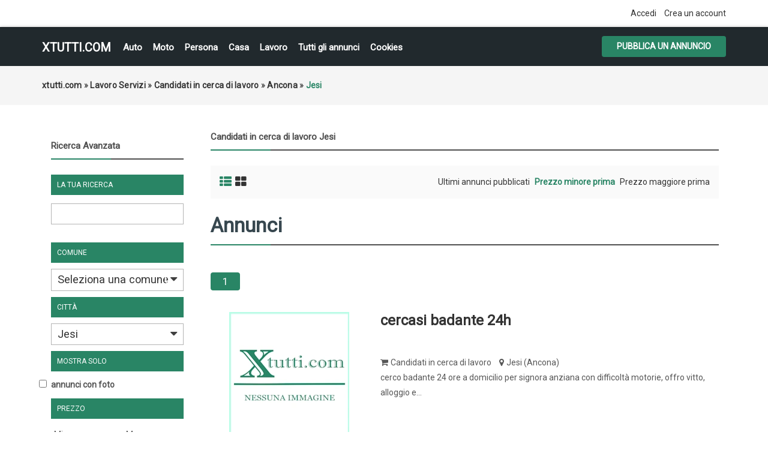

--- FILE ---
content_type: text/html; charset=UTF-8
request_url: https://xtutti.com/search/city,281349/category,101/sOrder,i_price/iOrderType,asc
body_size: 57460
content:
<!DOCTYPE html><html lang="it">
<head>
<meta charset="utf-8">
<link rel="preconnect" href="https://xtutti.com">
<link rel="preconnect" href="https://pagead2.googlesyndication.com/" crossorigin>
<link rel="preconnect" href="https://fundingchoicesmessages.google.com/" crossorigin>
<link rel="dns-prefetch" href="https://googleads.g.doubleclick.net/">
<link rel="preload" href="https://fonts.googleapis.com/css?family=Roboto:400,700&display=swap" as="style">

<script async src="https://pagead2.googlesyndication.com/pagead/js/adsbygoogle.js?client=ca-pub-1433707347740951"
     crossorigin="anonymous"></script>
<title>Jesi - Candidati in cerca di lavoro - xtutti.com | Jesi Casa, Auto, Moto, Personali, Offerte di lavoro</title>
<meta name="description" content="Candidati in cerca di lavoro Jesi, cerco badante 24 ore a domicilio per signora anziana con difficoltà motorie, offro vitto, alloggio e assunzione immediat..., Jesi" />
<meta name="keywords" content="Candidati in cerca di lavoro, Jesi, Candidati in cerca di lavoro Jesi, Ancona, Candidati in cerca di lavoro Ancona, Candidati in cerca di lavoro Ancona Jesi, Ancona Jesi, Jesi" />
<meta http-equiv="Expires" content="Fri, Jan 01 1970 00:00:00 GMT" />
<meta name="viewport" content="width=device-width,initial-scale = 1.0, maximum-scale = 5.0" />
<meta name="apple-mobile-web-app-capable" content="yes">
<meta name="apple-mobile-web-app-status-bar-style" content="black">
<link rel="shortcut icon" href="/oc-content/themes/osclasswizards/images/fav/favicon.ico" type="image/x-icon" />
<link rel="apple-touch-icon" sizes="180x180" href="/oc-content/themes/osclasswizards/images/fav/apple-touch-icon.png">
<link rel="icon" type="image/png" sizes="32x32" href="/oc-content/themes/osclasswizards/images/fav/favicon-32x32.png">
<link rel="icon" type="image/png" sizes="16x16" href="/oc-content/themes/osclasswizards/images/fav/favicon-16x16.png">
<link rel="manifest" href="/oc-content/themes/osclasswizards/images/fav/site.webmanifest">
<link href="https://xtutti.com/oc-content/themes/osclasswizards/js/jquery-ui/jquery-ui-1.10.2.custom.min.css" rel="stylesheet" type="text/css" />
<script>
    var osclasswizards = window.osclasswizards || {};
    osclasswizards.base_url = 'https://xtutti.com/index.php';
    osclasswizards.langs = {"delete":"Elimina","cancel":"Annulla"};
    osclasswizards.fancybox_prev = 'Immagine precedente';
    osclasswizards.fancybox_next = 'Immagine successiva';
    osclasswizards.fancybox_closeBtn = 'Chiudi';
    osclasswizards.locations_input_as = 'text';
    osclasswizards.rtl_view = '0';
</script>
<!--Ie Js-->
<!--[if lt IE 7]> <html class="no-js ie6 oldie" lang="en"> <![endif]-->
<!--[if IE 7]>    <html class="no-js ie7 oldie" lang="en"> <![endif]-->
<!--[if IE 8]>    <html class="no-js ie8 oldie" lang="en"> <![endif]-->
<!--[if lt IE 9]>
	<script src="http://html5shim.googlecode.com/svn/trunk/html5.js"></script>
    <![endif]-->

<link href="https://xtutti.com/oc-content/themes/osclasswizards/css/bootstrap.min.css" rel="stylesheet" type="text/css" />
<link href="https://xtutti.com/oc-content/themes/osclasswizards/css/main.css" rel="stylesheet" type="text/css" />


<link href="https://xtutti.com/oc-content/themes/osclasswizards/css/apps-green.css" rel="stylesheet" type="text/css" />


<!-- Facebook Open Graph Tags-->
<meta property="og:title" content="Jesi - Candidati in cerca di lavoro - xtutti.com | Jesi" />
<meta property="og:site_name" content="Jesi - Candidati in cerca di lavoro - xtutti.com | Jesi"/>
<meta property="og:url" content="https://xtutti.com/search/city,281349/category,101/sOrder,i_price/iOrderType,asc" />
<meta property="og:description" content="Candidati in cerca di lavoro Jesi, cerco badante 24 ore a domicilio per signora anziana con difficoltà motorie, offro vitto, alloggio e assunzione immediat..., Jesi" />
<meta property="og:locale" content="it_IT" />
<meta property="og:image" content="" />

<!-- Twitter Tags-->
<meta name="twitter:card" content="summary" />
<meta name="twitter:site" content="@Anonimo" />
<meta name="twitter:title" content="Jesi - Candidati in cerca di lavoro - xtutti.com | Jesi" />
<meta name="twitter:description" content="Candidati in cerca di lavoro Jesi, cerco badante 24 ore a domicilio per signora anziana con difficoltà motorie, offro vitto, alloggio e assunzione immediat..., Jesi" />
<meta name="twitter:image" content="" />



<script>var imRqName="Il tuo nome: questo campo è obbligatorio, inserisci il tuo nome per favore.";var imDsName="Il tuo nome: il nome è troppo breve, inserisci almeno 3 caratteri.";var imRqEmail="La tua email: questo campo è obbligatorio, inserisci la tua email per favore.";var imDsEmail="La tua email: l\'indirizzo che hai inserito non è in formato valido.";var imRqTitle="Titolo: inserisci il titolo di questa conversazione.";var imDsTitle="Titolo: il titolo è troppo corto, inserisci almeno 2 caratteri.";var imRqMessage="Messaggio: questo campo è obbligatorio, inserisci il tuo messaggio.";var imDsMessage="Messaggio: inserire almeno 2 caratteri.";</script><meta name="robots" content="index, follow" />
<meta name="googlebot" content="index, follow" />
<link href="https://cdnjs.cloudflare.com/ajax/libs/font-awesome/4.7.0/css/font-awesome.min.css" rel="stylesheet" type="text/css" />
<link href="https://xtutti.com/oc-content/plugins/instant_messenger/css/user.css?v=20260201022107" rel="stylesheet" type="text/css" />
<link href="https://xtutti.com/oc-includes/osclass/assets/js/fineuploader/fineuploader.css" rel="stylesheet" type="text/css" />
<link href="https://xtutti.com/oc-content/themes/osclasswizards/css/ajax-uploader.css" rel="stylesheet" type="text/css" />
<link href="https://xtutti.com/oc-content/themes/osclasswizards/js/fancybox/jquery.fancybox.css" rel="stylesheet" type="text/css" />
<script type="text/javascript" src="https://xtutti.com/oc-content/themes/osclasswizards/js/jquery.validate.min.js"></script>
<script type="text/javascript" src="https://xtutti.com/oc-includes/osclass/assets/js/date.js"></script>
<script type="text/javascript" src="https://xtutti.com/oc-content/themes/osclasswizards/js/jquery.min.js"></script>
<script type="text/javascript" src="https://xtutti.com/oc-includes/osclass/assets/js/fineuploader/jquery.fineuploader.min.js"></script>
<script type="text/javascript" src="https://xtutti.com/oc-includes/osclass/assets/js/jquery-ui.min.js"></script>
<script type="text/javascript" src="https://xtutti.com/oc-content/themes/osclasswizards/js/fancybox/jquery.fancybox.pack.js"></script>
<script type="text/javascript" src="https://xtutti.com/oc-content/themes/osclasswizards/js/bootstrap.min.js"></script>
<script type="text/javascript" src="https://xtutti.com/oc-content/themes/osclasswizards/js/global.js"></script>




</head>
<body class="has-searchbox category">


<header id="header">
  <div class="top_links">
    <div class="container">
      <div class="language">
                      </div>

      <ul>
                                <li><a id="login_open" href="https://xtutti.com/user/login">
          Accedi          </a></li>
                <li><a href="https://xtutti.com/user/register">
          Crea un account
          </a></li>
                              </ul>
    </div>
  </div>
  <div class="main_header" id="main_header">
    <div class="container">
      <div id="logo"> <a href="/">xtutti.com</a> <span id="description">Annunci gratuiti per chi vuole cercare e trovare casa, lavoro, incontri, auto e moto.  Inserisci annuncio gratis.</span> </div>
<h2 class="pull-right toggle">Menu <i class="fa fa-align-justify"></i></h2>
      <ul class="links menu_celulare">
	  <li><a href="/veicoli/auto">Auto</a></li>
	  <li><a href="/veicoli/moto-e-scooter">Moto</a></li>
	  <li><a href="/personali">Persona</a></li>
	  <li><a href="/immobili/case-appartamenti-in-vendita">Casa</a></li>
      <li><a href="/lavoro-servizi">Lavoro</a></li>
	  <li><a href="/search">Tutti gli annunci</a></li>

	  
                <li> <a href="https://xtutti.com/cookies-p25">Cookies</a> </li>
        
      </ul>
      <div class="publish">
                <a class="btn btn-success" href="https://xtutti.com/item/new">
        Pubblica un annuncio
        </a>
              </div>
    </div>
  </div>
      

  
</header>
<div class="wrapper-flash">
    <div class="breadcrumb">
    <div class="container"> <ul class="breadcrumb" itemscope itemtype="http://schema.org/BreadcrumbList"><meta itemprop="name" content="Breadcrumb"/>
<li itemscope itemprop="itemListElement" itemtype="http://schema.org/ListItem" class="first-child" ><a href="https://xtutti.com/" itemprop="item"><span itemprop="name">xtutti.com</span></a><meta itemprop="position" content="1" /></li>

<li itemscope itemprop="itemListElement" itemtype="http://schema.org/ListItem" > &raquo; <a href="https://xtutti.com/lavoro-servizi" itemprop="item"><span itemprop="name">Lavoro Servizi</span></a><meta itemprop="position" content="2" /></li>

<li itemscope itemprop="itemListElement" itemtype="http://schema.org/ListItem" > &raquo; <a href="https://xtutti.com/lavoro-servizi/candidati-in-cerca-di-lavoro" itemprop="item"><span itemprop="name">Candidati in cerca di lavoro</span></a><meta itemprop="position" content="3" /></li>

<li itemscope itemprop="itemListElement" itemtype="http://schema.org/ListItem" > &raquo; <a href="https://xtutti.com/candidati-in-cerca-di-lavoro_ancona-r781527" itemprop="item"><span itemprop="name">Ancona</span></a><meta itemprop="position" content="4" /></li>

<li itemscope itemprop="itemListElement" itemtype="http://schema.org/ListItem" class="last-child" > &raquo; <span itemprop="name">Jesi</span><meta itemprop="position" content="5" /></li>
</ul>
 </div>
  </div>
    </div>
<div class="wrapper" id="content">
<div class="container">
<div id="main">

<div class="row">
  
<div class="col-sm-4 col-md-3">
  <aside id="sidebar" class="sidebar_search">
    <h2 id="show_filters">
      Mostra filtri      <i class="fa fa-th-list"></i> </h2>
    <div id="filters_shown">
      <div class="block">

        <section>
        <h2>
          Ricerca Avanzata        </h2>		
          <div class="filters">
            <form action="https://xtutti.com/index.php" method="get" class="nocsrf">
              <input type="hidden" name="page" value="search"/>
              <input type="hidden" name="sOrder" value="i_price" />
              <input type="hidden" name="iOrderType" value="asc" />
                            <fieldset class="first">
                <h3>
                  La tua ricerca                </h3>
                <div class="row">
                  <input class="input-text" type="text" name="sPattern"  id="query" value="" />
                </div>
              </fieldset>
			  			    <fieldset>
                <h3>
                  Comune                </h3>
                <div>
					<select name="sRegion" id="sRegion"><option value="" id="sRegionSelect">Seleziona una comune</option><option value="781525" >Agrigento</option><option value="781526" >Alessandria</option><option value="781527" >Ancona</option><option value="781528" >Aosta</option><option value="781529" >Arezzo</option><option value="781530" >Ascoli Piceno</option><option value="781531" >Asti</option><option value="781532" >Avellino</option><option value="781533" >Bari</option><option value="781634" >Barletta-Andria-Trani </option><option value="781534" >Belluno</option><option value="781535" >Benevento</option><option value="781536" >Bergamo</option><option value="781537" >Biella</option><option value="781538" >Bologna</option><option value="781539" >Bolzano</option><option value="781540" >Brescia</option><option value="781541" >Brindisi</option><option value="781542" >Cagliari</option><option value="781543" >Caltanissetta</option><option value="781544" >Campobasso</option><option value="781545" >Carbonia-Iglesias</option><option value="781546" >Caserta</option><option value="781547" >Catania</option><option value="781548" >Catanzaro</option><option value="781549" >Chieti</option><option value="781550" >Como</option><option value="781551" >Cosenza</option><option value="781552" >Cremona</option><option value="781553" >Crotone</option><option value="781554" >Cuneo</option><option value="781555" >Enna</option><option value="781638" >Fermo</option><option value="781556" >Ferrara</option><option value="781557" >Firenze</option><option value="781558" >Foggia</option><option value="781559" >Forlì</option><option value="781639" >Forlì-Cesena</option><option value="781560" >Frosinone</option><option value="781561" >Genova</option><option value="781562" >Gorizia</option><option value="781563" >Grosseto</option><option value="781564" >Imperia</option><option value="781565" >Isernia</option><option value="781633" >L'Aquila</option><option value="781567" >La Spezia</option><option value="781568" >Latina</option><option value="781569" >Lecce</option><option value="781570" >Lecco</option><option value="781571" >Livorno</option><option value="781572" >Lodi</option><option value="781573" >Lucca</option><option value="781574" >Macerata</option><option value="781575" >Mantova</option><option value="781576" >Massa-Carrara</option><option value="781577" >Matera</option><option value="781578" >Medio Campidano</option><option value="781579" >Messina</option><option value="781580" >Milano</option><option value="781637" >Mirandola</option><option value="781581" >Modena</option><option value="781632" >Monza</option><option value="781635" >Monza e della Brianza </option><option value="781582" >Napoli</option><option value="781583" >Novara</option><option value="781584" >Nuoro</option><option value="781585" >Ogliastra</option><option value="781586" >Olbia-Tempio</option><option value="781587" >Oristano</option><option value="781588" >Padova</option><option value="781589" >Palermo</option><option value="781590" >Parma</option><option value="781591" >Pavia</option><option value="781592" >Perugia</option><option value="781593" >Pesaro e Urbino</option><option value="781594" >Pescara</option><option value="781595" >Piacenza</option><option value="781596" >Pisa</option><option value="781597" >Pistoia</option><option value="781598" >Pordenone</option><option value="781599" >Potenza</option><option value="781600" >Prato</option><option value="781601" >Ragusa</option><option value="781602" >Ravenna</option><option value="781603" >Reggio di Calabria</option><option value="781604" >Reggio Emilia</option><option value="781605" >Rieti</option><option value="781606" >Rimini</option><option value="781607" >Roma</option><option value="781608" >Rovigo</option><option value="781609" >Salerno</option><option value="781610" >Sassari</option><option value="781611" >Savona</option><option value="781612" >Siena</option><option value="781613" >Siracusa</option><option value="781614" >Sondrio</option><option value="781636" >Sud Sardegna</option><option value="781615" >Taranto</option><option value="781616" >Teramo</option><option value="781617" >Terni</option><option value="781618" >Torino</option><option value="781619" >Trapani</option><option value="781620" >Trento</option><option value="781621" >Treviso</option><option value="781622" >Trieste</option><option value="781623" >Udine</option><option value="781624" >Varese</option><option value="781625" >Venezia</option><option value="781626" >Verbano-Cusio-Ossola</option><option value="781627" >Vercelli</option><option value="781628" >Verona</option><option value="781629" >Vibo-Valentia</option><option value="781630" >Vicenza</option><option value="781631" >Viterbo</option></select>                </div>
              </fieldset>
			  <fieldset>
                <h3>
                  Città
                </h3>
                <div>
                    <select name="sCity" id="sCity"><option value="" id="sCitySelect">Seleziona una città</option><option value=" Portoscuso" > Portoscuso</option><option value="Abano Terme" >Abano Terme</option><option value="Abbadia Cerreto" >Abbadia Cerreto</option><option value="Abbadia di Fiastra" >Abbadia di Fiastra</option><option value="Abbadia di Stura" >Abbadia di Stura</option><option value="Abbadia San Salvatore" >Abbadia San Salvatore</option><option value="Abbasanta" >Abbasanta</option><option value="Abbazia" >Abbazia</option><option value="Abbazia" >Abbazia</option><option value="Abbazia di Santa Maria in Selva" >Abbazia di Santa Maria in Selva</option><option value="Abbazia Pisani" >Abbazia Pisani</option><option value="Abbaziz" >Abbaziz</option><option value="Abbiategrasso" >Abbiategrasso</option><option value="Abetemozzo" >Abetemozzo</option><option value="Abetito" >Abetito</option><option value="Abeto" >Abeto</option><option value="Abetone" >Abetone</option><option value="Abriola" >Abriola</option><option value="Acaia" >Acaia</option><option value="Acate" >Acate</option><option value="Acaya" >Acaya</option><option value="Accadia" >Accadia</option><option value="Acceglio" >Acceglio</option><option value="Acciarella" >Acciarella</option><option value="Accio" >Accio</option><option value="Accumoli" >Accumoli</option><option value="Acera" >Acera</option><option value="Acerenza" >Acerenza</option><option value="Acereto" >Acereto</option><option value="Acerra" >Acerra</option><option value="Aci Bonaccorsi" >Aci Bonaccorsi</option><option value="Aci Castello" >Aci Castello</option><option value="Aci Catena" >Aci Catena</option><option value="Aci Sant'Antonio" >Aci Sant'Antonio</option><option value="Aci Trezza" >Aci Trezza</option><option value="Acilia" >Acilia</option><option value="Acireale" >Acireale</option><option value="Acqua" >Acqua</option><option value="Acqua di Santa Domenica" >Acqua di Santa Domenica</option><option value="Acqua Loreto" >Acqua Loreto</option><option value="Acqua Marzo" >Acqua Marzo</option><option value="Acquabona" >Acquabona</option><option value="Acquabona" >Acquabona</option><option value="Acquacadda" >Acquacadda</option><option value="Acquacanina" >Acquacanina</option><option value="Acquadene" >Acquadene</option><option value="Acquafredda" >Acquafredda</option><option value="Acquafredda" >Acquafredda</option><option value="Acquafredda" >Acquafredda</option><option value="Acquaiura" >Acquaiura</option><option value="Acqualagna" >Acqualagna</option><option value="Acqualunga" >Acqualunga</option><option value="Acquanegra Cremonese" >Acquanegra Cremonese</option><option value="Acquanegra sul Chiese" >Acquanegra sul Chiese</option><option value="Acquapendente" >Acquapendente</option><option value="Acquappesa" >Acquappesa</option><option value="Acquaratola" >Acquaratola</option><option value="Acquarica" >Acquarica</option><option value="Acquarica del Capo" >Acquarica del Capo</option><option value="Acquaro" >Acquaro</option><option value="Acquaro" >Acquaro</option><option value="Acquasanta Terme" >Acquasanta Terme</option><option value="Acquasparta" >Acquasparta</option><option value="Acquatina" >Acquatina</option><option value="Acquavella" >Acquavella</option><option value="Acquaviva Collecroce" >Acquaviva Collecroce</option><option value="Acquaviva delle Fonti" >Acquaviva delle Fonti</option><option value="Acquaviva Picena" >Acquaviva Picena</option><option value="Acquaviva Platani" >Acquaviva Platani</option><option value="Acquedolci" >Acquedolci</option><option value="Acqui Terme" >Acqui Terme</option><option value="Acquosi" >Acquosi</option><option value="Acri" >Acri</option><option value="Acuto" >Acuto</option><option value="Adegliacco" >Adegliacco</option><option value="Adelfia" >Adelfia</option><option value="Adrano" >Adrano</option><option value="Adrara San Martino" >Adrara San Martino</option><option value="Adrara San Rocco" >Adrara San Rocco</option><option value="Adria" >Adria</option><option value="Adria" >Adria</option><option value="Adro" >Adro</option><option value="Advise" >Advise</option><option value="Affi" >Affi</option><option value="Affile" >Affile</option><option value="Afragola" >Afragola</option><option value="Agaggio Inferiore" >Agaggio Inferiore</option><option value="Agaggio Superiore" >Agaggio Superiore</option><option value="Agaro" >Agaro</option><option value="Agelli" >Agelli</option><option value="Agello" >Agello</option><option value="Ageno" >Ageno</option><option value="Agenzia Valpelina" >Agenzia Valpelina</option><option value="Agerola" >Agerola</option><option value="Aggio" >Aggio</option><option value="Aggius" >Aggius</option><option value="Aghezzola" >Aghezzola</option><option value="Agira" >Agira</option><option value="Agliana" >Agliana</option><option value="Agliano" >Agliano</option><option value="Agliano Terme" >Agliano Terme</option><option value="Agliè" >Agliè</option><option value="Aglientu" >Aglientu</option><option value="Agna" >Agna</option><option value="Agna" >Agna</option><option value="Agna" >Agna</option><option value="Agnadello" >Agnadello</option><option value="Agnana Calabra" >Agnana Calabra</option><option value="Agnino" >Agnino</option><option value="Agnolo" >Agnolo</option><option value="Agnone" >Agnone</option><option value="Agnosine" >Agnosine</option><option value="Agnova" >Agnova</option><option value="Agognate" >Agognate</option><option value="Agordo" >Agordo</option><option value="Agosta" >Agosta</option><option value="Agra" >Agra</option><option value="Agrate Brianza" >Agrate Brianza</option><option value="Agrate Brianza" >Agrate Brianza</option><option value="Agrate Conturbia" >Agrate Conturbia</option><option value="Agriano" >Agriano</option><option value="Agrigento" >Agrigento</option><option value="Agrimonte" >Agrimonte</option><option value="Agro" >Agro</option><option value="Agropoli" >Agropoli</option><option value="Agugliano" >Agugliano</option><option value="Agugliaro" >Agugliaro</option><option value="Agums" >Agums</option><option value="Ai colli" >Ai colli</option><option value="Aia Bosco" >Aia Bosco</option><option value="Aia Salina" >Aia Salina</option><option value="Aicurzio" >Aicurzio</option><option value="Aidomaggiore" >Aidomaggiore</option><option value="Aidone" >Aidone</option><option value="Aie" >Aie</option><option value="Aiello Calabro" >Aiello Calabro</option><option value="Aiello del Friuli" >Aiello del Friuli</option><option value="Aiello del Sabato" >Aiello del Sabato</option><option value="Aieta" >Aieta</option><option value="Ailano" >Ailano</option><option value="Ailoche" >Ailoche</option><option value="Aiola" >Aiola</option><option value="Airasca" >Airasca</option><option value="Airola" >Airola</option><option value="Airole" >Airole</option><option value="Airport Pisa" >Airport Pisa</option><option value="Airuno" >Airuno</option><option value="Al Gallo" >Al Gallo</option><option value="Al Maso" >Al Maso</option><option value="Al Solivo" >Al Solivo</option><option value="Ala" >Ala</option><option value="Ala di Stura" >Ala di Stura</option><option value="Alagna" >Alagna</option><option value="Alagna Valsesia" >Alagna Valsesia</option><option value="Alano di Piave" >Alano di Piave</option><option value="Alassio" >Alassio</option><option value="Alatri" >Alatri</option><option value="Alba" >Alba</option><option value="Alba Adriatica" >Alba Adriatica</option><option value="Albacina" >Albacina</option><option value="Albagiara" >Albagiara</option><option value="Albairate" >Albairate</option><option value="Albana" >Albana</option><option value="Albanella" >Albanella</option><option value="Albano di Lucania" >Albano di Lucania</option><option value="Albano Laziale" >Albano Laziale</option><option value="Albano Vercellese" >Albano Vercellese</option><option value="Albarea" >Albarea</option><option value="Albaredo" >Albaredo</option><option value="Albaredo" >Albaredo</option><option value="Albaredo d'Adige" >Albaredo d'Adige</option><option value="Albaredo per San Marco" >Albaredo per San Marco</option><option value="Albareto" >Albareto</option><option value="Albaretto della Torre" >Albaretto della Torre</option><option value="Albaron di Sea" >Albaron di Sea</option><option value="Albate" >Albate</option><option value="Albavilla" >Albavilla</option><option value="Albenga" >Albenga</option><option value="Albera Ligure" >Albera Ligure</option><option value="Alberese" >Alberese</option><option value="Albergo" >Albergo</option><option value="Albergo del Ghertele" >Albergo del Ghertele</option><option value="Albergo della Posta" >Albergo della Posta</option><option value="Albergo Monte Rovere" >Albergo Monte Rovere</option><option value="Alberica" >Alberica</option><option value="Albero" >Albero</option><option value="Albero" >Albero</option><option value="Alberobello" >Alberobello</option><option value="Alberone" >Alberone</option><option value="Alberoni" >Alberoni</option><option value="Alberoro" >Alberoro</option><option value="Albes" >Albes</option><option value="Albese con Cassano" >Albese con Cassano</option><option value="Albiano" >Albiano</option><option value="Albiate" >Albiate</option><option value="Albiate" >Albiate</option><option value="Albidona" >Albidona</option><option value="Albignano" >Albignano</option><option value="Albignasego" >Albignasego</option><option value="Albina" >Albina</option><option value="Albinia" >Albinia</option><option value="Albino" >Albino</option><option value="Albiolo" >Albiolo</option><option value="Albisano" >Albisano</option><option value="Albisola Superiore" >Albisola Superiore</option><option value="Albissola Marina" >Albissola Marina</option><option value="Albizzate" >Albizzate</option><option value="Albonese" >Albonese</option><option value="Albonico" >Albonico</option><option value="Albosaggia" >Albosaggia</option><option value="Albugnano" >Albugnano</option><option value="Alcamo" >Alcamo</option><option value="Alcheda" >Alcheda</option><option value="Aldegheri" >Aldegheri</option><option value="Aldeno" >Aldeno</option><option value="Aldina Seconda" >Aldina Seconda</option><option value="Aldino - Aldein" >Aldino - Aldein</option><option value="Ales" >Ales</option><option value="Alessandria" >Alessandria</option><option value="Alessandria del Carretto" >Alessandria del Carretto</option><option value="Alessandria della Rocca" >Alessandria della Rocca</option><option value="Alessano" >Alessano</option><option value="Alesso" >Alesso</option><option value="Alezio" >Alezio</option><option value="Alfano" >Alfano</option><option value="Alfero" >Alfero</option><option value="Alfianello" >Alfianello</option><option value="Alfiano Natta" >Alfiano Natta</option><option value="Alfiano Nuovo" >Alfiano Nuovo</option><option value="Alfonsine" >Alfonsine</option><option value="Alghero" >Alghero</option><option value="Algua" >Algua</option><option value="Alì" >Alì</option><option value="Alì" >Alì</option><option value="Alì Terme" >Alì Terme</option><option value="Aliano" >Aliano</option><option value="Alice Bel Colle" >Alice Bel Colle</option><option value="Alice Castello" >Alice Castello</option><option value="Alice Superiore" >Alice Superiore</option><option value="Alife" >Alife</option><option value="Alimena" >Alimena</option><option value="Aliminusa" >Aliminusa</option><option value="Alino" >Alino</option><option value="Allai" >Allai</option><option value="Alleghe" >Alleghe</option><option value="Allein" >Allein</option><option value="Allesà" >Allesà</option><option value="Alliste" >Alliste</option><option value="Allumiere" >Allumiere</option><option value="Alluvioni Cambiò" >Alluvioni Cambiò</option><option value="Almè" >Almè</option><option value="Almenno San Bartolomeo" >Almenno San Bartolomeo</option><option value="Almenno San Salvatore" >Almenno San Salvatore</option><option value="Almese" >Almese</option><option value="Alonte" >Alonte</option><option value="Alpe Acquanegra" >Alpe Acquanegra</option><option value="Alpe Agrosa" >Alpe Agrosa</option><option value="Alpe Basso" >Alpe Basso</option><option value="Alpe Busarasca" >Alpe Busarasca</option><option value="Alpe Caldenno" >Alpe Caldenno</option><option value="Alpe Campo" >Alpe Campo</option><option value="Alpe Campo di Sotto" >Alpe Campo di Sotto</option><option value="Alpe Campolomana" >Alpe Campolomana</option><option value="Alpe Cazzola" >Alpe Cazzola</option><option value="Alpe di Dumenza" >Alpe di Dumenza</option><option value="Alpe di Lenno" >Alpe di Lenno</option><option value="Alpe Forno" >Alpe Forno</option><option value="Alpe Grasso" >Alpe Grasso</option><option value="Alpe Groppera" >Alpe Groppera</option><option value="Alpe Lareccio" >Alpe Lareccio</option><option value="Alpe Mandetto" >Alpe Mandetto</option><option value="Alpe Mulecetto" >Alpe Mulecetto</option><option value="Alpe Olza" >Alpe Olza</option><option value="Alpe Pilocca" >Alpe Pilocca</option><option value="Alpe Piodella" >Alpe Piodella</option><option value="Alpe Rasica" >Alpe Rasica</option><option value="Alpe Rebella" >Alpe Rebella</option><option value="Alpe Regina" >Alpe Regina</option><option value="Alpe Strencia" >Alpe Strencia</option><option value="Alpe Tartarea" >Alpe Tartarea</option><option value="Alpe Vago" >Alpe Vago</option><option value="Alpe Valaverta" >Alpe Valaverta</option><option value="Alpe Zucchero" >Alpe Zucchero</option><option value="Alpette" >Alpette</option><option value="Alpi Vaudet" >Alpi Vaudet</option><option value="Alpicella" >Alpicella</option><option value="Alpignano" >Alpignano</option><option value="Alseno" >Alseno</option><option value="Alserio" >Alserio</option><option value="Alta Marina" >Alta Marina</option><option value="Altamura" >Altamura</option><option value="Altana" >Altana</option><option value="Altare" >Altare</option><option value="Altavilla Irpina" >Altavilla Irpina</option><option value="Altavilla Milicia" >Altavilla Milicia</option><option value="Altavilla Monferrato" >Altavilla Monferrato</option><option value="Altavilla Silentina" >Altavilla Silentina</option><option value="Altavilla Vicentina" >Altavilla Vicentina</option><option value="Altedo" >Altedo</option><option value="Altessano" >Altessano</option><option value="Altidona" >Altidona</option><option value="Altidona" >Altidona</option><option value="Altieri" >Altieri</option><option value="Altilia" >Altilia</option><option value="Altilia" >Altilia</option><option value="Altino" >Altino</option><option value="Altino" >Altino</option><option value="Altino" >Altino</option><option value="Altino" >Altino</option><option value="Altipiani di Arcinazzo" >Altipiani di Arcinazzo</option><option value="Altivole" >Altivole</option><option value="Alto" >Alto</option><option value="Alto Reno Terme" >Alto Reno Terme</option><option value="Altofonte" >Altofonte</option><option value="Altomonte" >Altomonte</option><option value="Altopascio" >Altopascio</option><option value="Altopiano della Vigolana" >Altopiano della Vigolana</option><option value="Alture" >Alture</option><option value="Alvera" >Alvera</option><option value="Alvignano" >Alvignano</option><option value="Alvisopoli" >Alvisopoli</option><option value="Alvito" >Alvito</option><option value="Alzano" >Alzano</option><option value="Alzano di Sopra" >Alzano di Sopra</option><option value="Alzano Lombardo" >Alzano Lombardo</option><option value="Alzano Scrivia" >Alzano Scrivia</option><option value="Alzate Brianza" >Alzate Brianza</option><option value="Amalfi" >Amalfi</option><option value="Amandola" >Amandola</option><option value="Amandola" >Amandola</option><option value="Amantea" >Amantea</option><option value="Amaro" >Amaro</option><option value="Amaroni" >Amaroni</option><option value="Amato" >Amato</option><option value="Amatrice" >Amatrice</option><option value="Ambivere" >Ambivere</option><option value="Amblar" >Amblar</option><option value="Ambra" >Ambra</option><option value="Ambrogiana" >Ambrogiana</option><option value="Ambrogio" >Ambrogio</option><option value="Ameglia" >Ameglia</option><option value="Amelia" >Amelia</option><option value="Amendolara" >Amendolara</option><option value="Amola" >Amola</option><option value="Amola di Piano" >Amola di Piano</option><option value="Amorosi" >Amorosi</option><option value="Ampezzo" >Ampezzo</option><option value="Ampinana" >Ampinana</option><option value="Anacapri" >Anacapri</option><option value="Anagni" >Anagni</option><option value="Ancarano" >Ancarano</option><option value="Ancona" >Ancona</option><option value="Anconella" >Anconella</option><option value="Andagna" >Andagna</option><option value="Andali" >Andali</option><option value="Andalo" >Andalo</option><option value="Andezeno" >Andezeno</option><option value="Andogno" >Andogno</option><option value="Andora" >Andora</option><option value="Andorno Micca" >Andorno Micca</option><option value="Andrano" >Andrano</option><option value="Andrate" >Andrate</option><option value="Andraz" >Andraz</option><option value="Andreis" >Andreis</option><option value="Andretta" >Andretta</option><option value="Andria" >Andria</option><option value="Andria" >Andria</option><option value="Andriano - Andrian" >Andriano - Andrian</option><option value="Anduins" >Anduins</option><option value="Anela" >Anela</option><option value="Anfo" >Anfo</option><option value="Angera" >Angera</option><option value="Anghiari" >Anghiari</option><option value="Angiari" >Angiari</option><option value="Angoli" >Angoli</option><option value="Angolo Terme" >Angolo Terme</option><option value="Angri" >Angri</option><option value="Angrogna" >Angrogna</option><option value="Anguillara Sabazia" >Anguillara Sabazia</option><option value="Anguillara Veneta" >Anguillara Veneta</option><option value="Anitrella" >Anitrella</option><option value="Anna" >Anna</option><option value="Annicco" >Annicco</option><option value="Annone di Brianza" >Annone di Brianza</option><option value="Annunziata" >Annunziata</option><option value="Anoia Superiore" >Anoia Superiore</option><option value="Anqua" >Anqua</option><option value="Antea" >Antea</option><option value="Antegnate" >Antegnate</option><option value="Antella" >Antella</option><option value="Anterivo - Altrei" >Anterivo - Altrei</option><option value="Antermoia" >Antermoia</option><option value="Anterselva Bassa" >Anterselva Bassa</option><option value="Anterselva di Mezzo" >Anterselva di Mezzo</option><option value="Antesica" >Antesica</option><option value="Antey-Saint-André" >Antey-Saint-André</option><option value="Antico di Maiolo" >Antico di Maiolo</option><option value="Anticoli Corrado" >Anticoli Corrado</option><option value="Antignano" >Antignano</option><option value="Antignano" >Antignano</option><option value="Antognola" >Antognola</option><option value="antria" >antria</option><option value="Antrona Schieranco" >Antrona Schieranco</option><option value="Anzano" >Anzano</option><option value="Anzano del Parco" >Anzano del Parco</option><option value="Anzano di Puglia" >Anzano di Puglia</option><option value="Anzi" >Anzi</option><option value="Anzio" >Anzio</option><option value="Anzo" >Anzo</option><option value="Anzola dell'Emilia" >Anzola dell'Emilia</option><option value="Anzolla" >Anzolla</option><option value="Anzù" >Anzù</option><option value="Aonedis" >Aonedis</option><option value="Aosta" >Aosta</option><option value="Apagni" >Apagni</option><option value="Apatia" >Apatia</option><option value="Apice" >Apice</option><option value="Apiro" >Apiro</option><option value="Apoleggia" >Apoleggia</option><option value="Apollosa" >Apollosa</option><option value="Appennino" >Appennino</option><option value="Appiano Gentile" >Appiano Gentile</option><option value="Appiano sulla strada del vino" >Appiano sulla strada del vino</option><option value="Appignano" >Appignano</option><option value="Appignano del Tronto" >Appignano del Tronto</option><option value="Apricale" >Apricale</option><option value="Apricena" >Apricena</option><option value="Aprilia" >Aprilia</option><option value="Aprilia Marittima" >Aprilia Marittima</option><option value="Aquasanta" >Aquasanta</option><option value="Aquasparta" >Aquasparta</option><option value="Aquaviva Picena" >Aquaviva Picena</option><option value="Aquilaia" >Aquilaia</option><option value="Aquilano" >Aquilano</option><option value="Aquilea" >Aquilea</option><option value="Aquileia" >Aquileia</option><option value="Aquilonia" >Aquilonia</option><option value="Aquino" >Aquino</option><option value="Arabba" >Arabba</option><option value="Aradeo" >Aradeo</option><option value="Arafranca" >Arafranca</option><option value="Aragona" >Aragona</option><option value="Aramengo" >Aramengo</option><option value="Arba" >Arba</option><option value="Àrbatax" >Àrbatax</option><option value="Arbocco" >Arbocco</option><option value="Arborea" >Arborea</option><option value="Arborio" >Arborio</option><option value="Arbus" >Arbus</option><option value="Arcade" >Arcade</option><option value="Arcano" >Arcano</option><option value="Arce" >Arce</option><option value="Arcene" >Arcene</option><option value="Arcetri" >Arcetri</option><option value="Arcevia" >Arcevia</option><option value="Archi" >Archi</option><option value="Arcidosso" >Arcidosso</option><option value="arcigliano" >arcigliano</option><option value="Arcinazzo Romano" >Arcinazzo Romano</option><option value="Arcisate" >Arcisate</option><option value="Arco" >Arco</option><option value="Àrcola" >Àrcola</option><option value="Arcola" >Arcola</option><option value="Arcole" >Arcole</option><option value="Arconate" >Arconate</option><option value="Arcore" >Arcore</option><option value="Arcore" >Arcore</option><option value="Arcugnano" >Arcugnano</option><option value="Ardara" >Ardara</option><option value="Ardea" >Ardea</option><option value="Ardea" >Ardea</option><option value="Ardenza" >Ardenza</option><option value="Ardesio" >Ardesio</option><option value="Ardore" >Ardore</option><option value="Ardore Marina" >Ardore Marina</option><option value="Arena" >Arena</option><option value="Arena" >Arena</option><option value="Arena Po" >Arena Po</option><option value="Arenabianca" >Arenabianca</option><option value="Arenas" >Arenas</option><option value="Arenzano" >Arenzano</option><option value="Arese" >Arese</option><option value="Arezzo" >Arezzo</option><option value="Arezzo" >Arezzo</option><option value="Argallo" >Argallo</option><option value="Argegno" >Argegno</option><option value="Argelato" >Argelato</option><option value="Argenta" >Argenta</option><option value="Argentera" >Argentera</option><option value="Argentiera" >Argentiera</option><option value="Argiano" >Argiano</option><option value="Argignano" >Argignano</option><option value="Argine" >Argine</option><option value="Argine del Sabato" >Argine del Sabato</option><option value="Argnai" >Argnai</option><option value="Argusto" >Argusto</option><option value="Ari" >Ari</option><option value="Ariano Ferrarese" >Ariano Ferrarese</option><option value="Ariano Irpino" >Ariano Irpino</option><option value="Ariano nel Polesine" >Ariano nel Polesine</option><option value="Ariccia" >Ariccia</option><option value="Arielli" >Arielli</option><option value="Arienzo" >Arienzo</option><option value="Arietta" >Arietta</option><option value="Arigliano" >Arigliano</option><option value="Arignano" >Arignano</option><option value="Áriis" >Áriis</option><option value="Arini" >Arini</option><option value="Aritzo" >Aritzo</option><option value="Arixi" >Arixi</option><option value="Arizzano" >Arizzano</option><option value="Arlena di Castro" >Arlena di Castro</option><option value="Arli" >Arli</option><option value="Arliano" >Arliano</option><option value="Arliod" >Arliod</option><option value="Arluno" >Arluno</option><option value="Arma di Taggia" >Arma di Taggia</option><option value="Armarolo" >Armarolo</option><option value="Armento" >Armento</option><option value="Armo" >Armo</option><option value="Armo" >Armo</option><option value="Armungia" >Armungia</option><option value="Arnad" >Arnad</option><option value="Arnara" >Arnara</option><option value="Arnaz" >Arnaz</option><option value="Arnesano" >Arnesano</option><option value="Arni" >Arni</option><option value="Arola" >Arola</option><option value="Arola" >Arola</option><option value="Arola" >Arola</option><option value="Arola" >Arola</option><option value="Arona" >Arona</option><option value="Arosio" >Arosio</option><option value="Arpaia" >Arpaia</option><option value="Arpaise" >Arpaise</option><option value="Arpino" >Arpino</option><option value="Arquà Petrarca" >Arquà Petrarca</option><option value="Arquà Polesine" >Arquà Polesine</option><option value="Arquata del Tronto" >Arquata del Tronto</option><option value="Arquata Scrivia" >Arquata Scrivia</option><option value="Arre" >Arre</option><option value="Arrone" >Arrone</option><option value="Arsago Seprio" >Arsago Seprio</option><option value="Arsego" >Arsego</option><option value="Arsiè" >Arsiè</option><option value="Arsiera" >Arsiera</option><option value="Arsiero" >Arsiero</option><option value="Arsina" >Arsina</option><option value="Arsita" >Arsita</option><option value="Arsoli" >Arsoli</option><option value="Arta Terme" >Arta Terme</option><option value="Artallo" >Artallo</option><option value="Artana" >Artana</option><option value="Artegna" >Artegna</option><option value="Arten" >Arten</option><option value="Artena" >Artena</option><option value="Arteselle" >Arteselle</option><option value="Artogna Campo" >Artogna Campo</option><option value="Artogne" >Artogne</option><option value="Arvier" >Arvier</option><option value="Arzachena" >Arzachena</option><option value="Arzana" >Arzana</option><option value="Arzano" >Arzano</option><option value="Arzano" >Arzano</option><option value="Arzene" >Arzene</option><option value="Arzene" >Arzene</option><option value="Arzeno" >Arzeno</option><option value="Arzenutto" >Arzenutto</option><option value="Arzercavalli" >Arzercavalli</option><option value="Arzergrande" >Arzergrande</option><option value="Arzignano" >Arzignano</option><option value="Arzona" >Arzona</option><option value="Ascea" >Ascea</option><option value="Aschio" >Aschio</option><option value="Asciano" >Asciano</option><option value="Ascoli Piceno" >Ascoli Piceno</option><option value="Ascoli Satriano" >Ascoli Satriano</option><option value="Ascrea" >Ascrea</option><option value="Aselogna" >Aselogna</option><option value="Asiago" >Asiago</option><option value="Asigliano Veneto" >Asigliano Veneto</option><option value="Asigliano Vercellese" >Asigliano Vercellese</option><option value="Asola" >Asola</option><option value="Asolo" >Asolo</option><option value="Assago" >Assago</option><option value="Assemini" >Assemini</option><option value="Assieni" >Assieni</option><option value="Assisi" >Assisi</option><option value="Asso" >Asso</option><option value="Assolo" >Assolo</option><option value="Assoro" >Assoro</option><option value="Asti" >Asti</option><option value="Asuni" >Asuni</option><option value="Atella" >Atella</option><option value="Atena Lucana" >Atena Lucana</option><option value="Atessa" >Atessa</option><option value="Atina" >Atina</option><option value="Atrani" >Atrani</option><option value="Atri" >Atri</option><option value="Atripalda" >Atripalda</option><option value="Attiggio" >Attiggio</option><option value="Attimis" >Attimis</option><option value="Atzara" >Atzara</option><option value="Auditore" >Auditore</option><option value="Augusta" >Augusta</option><option value="Auletta" >Auletta</option><option value="Aulla" >Aulla</option><option value="Aulpi" >Aulpi</option><option value="Auna di Sopra" >Auna di Sopra</option><option value="Auna di Sotto" >Auna di Sotto</option><option value="Aunede" >Aunede</option><option value="Aupa" >Aupa</option><option value="Aurava" >Aurava</option><option value="Aurelia" >Aurelia</option><option value="Auri Grande" >Auri Grande</option><option value="Aurighi" >Aurighi</option><option value="Aurigo" >Aurigo</option><option value="Aurisina Case" >Aurisina Case</option><option value="Auronzo di Cadore" >Auronzo di Cadore</option><option value="Ausonia" >Ausonia</option><option value="Austis" >Austis</option><option value="Autagne" >Autagne</option><option value="Avacelli" >Avacelli</option><option value="Ave Gratia Plena" >Ave Gratia Plena</option><option value="Aveacco" >Aveacco</option><option value="Aveggio" >Aveggio</option><option value="Avegno" >Avegno</option><option value="Avelengo - Hafling" >Avelengo - Hafling</option><option value="Avella" >Avella</option><option value="Avellino" >Avellino</option><option value="Avena" >Avena</option><option value="Avenale" >Avenale</option><option value="Avendita" >Avendita</option><option value="Averara" >Averara</option><option value="Aversa" >Aversa</option><option value="Avesa" >Avesa</option><option value="Avetrana" >Avetrana</option><option value="Avezzano" >Avezzano</option><option value="Aviano" >Aviano</option><option value="Aviatico" >Aviatico</option><option value="Avigliana" >Avigliana</option><option value="Avigliano" >Avigliano</option><option value="Avigliano Umbro" >Avigliano Umbro</option><option value="Avigna" >Avigna</option><option value="Avio" >Avio</option><option value="Avise" >Avise</option><option value="Avola" >Avola</option><option value="Avolasca" >Avolasca</option><option value="Avolasio" >Avolasio</option><option value="Ayas" >Ayas</option><option value="Ayasse Grauson" >Ayasse Grauson</option><option value="Aymavilles" >Aymavilles</option><option value="Azeglio" >Azeglio</option><option value="Azienda Piave - Isonzo" >Azienda Piave - Isonzo</option><option value="Azzanello" >Azzanello</option><option value="Azzanello" >Azzanello</option><option value="Azzano" >Azzano</option><option value="Azzano" >Azzano</option><option value="Azzano" >Azzano</option><option value="Azzano" >Azzano</option><option value="Azzano Decimo" >Azzano Decimo</option><option value="Azzano Mella" >Azzano Mella</option><option value="Azzano San Paolo" >Azzano San Paolo</option><option value="Azzate" >Azzate</option><option value="Azzio" >Azzio</option><option value="Bacciolino" >Bacciolino</option><option value="Baceno" >Baceno</option><option value="Bacoli" >Bacoli</option><option value="Bacu Abis" >Bacu Abis</option><option value="Badalucco" >Badalucco</option><option value="Badia" >Badia</option><option value="Badia" >Badia</option><option value="Badia" >Badia</option><option value="Badia" >Badia</option><option value="Badia" >Badia</option><option value="Badia - Abtei" >Badia - Abtei</option><option value="Badia a Montemuro" >Badia a Montemuro</option><option value="Badia a Ruoti" >Badia a Ruoti</option><option value="Badia Agnano" >Badia Agnano</option><option value="Badia Calavena" >Badia Calavena</option><option value="Badia Cantignano" >Badia Cantignano</option><option value="Badia Nuova" >Badia Nuova</option><option value="Badia Pavese" >Badia Pavese</option><option value="Badia Polesine" >Badia Polesine</option><option value="Badia Prataglia" >Badia Prataglia</option><option value="Badia Tedalda" >Badia Tedalda</option><option value="Badia Vecchia" >Badia Vecchia</option><option value="Badiazza" >Badiazza</option><option value="Badiola" >Badiola</option><option value="Badoara" >Badoara</option><option value="Badolato" >Badolato</option><option value="Badolato Stazione" >Badolato Stazione</option><option value="Badolo" >Badolo</option><option value="Bafia" >Bafia</option><option value="Bagaggiolo" >Bagaggiolo</option><option value="Bagarotto" >Bagarotto</option><option value="Baggio" >Baggio</option><option value="Baggio" >Baggio</option><option value="Baggio" >Baggio</option><option value="Bagheria" >Bagheria</option><option value="Baglio Biro" >Baglio Biro</option><option value="Baglio Guarine" >Baglio Guarine</option><option value="Baglio Guttaja" >Baglio Guttaja</option><option value="Baglio Inferno" >Baglio Inferno</option><option value="Baglio Manzo" >Baglio Manzo</option><option value="Baglio Messina" >Baglio Messina</option><option value="Baglio Rinazzo" >Baglio Rinazzo</option><option value="Baglio Rizzo" >Baglio Rizzo</option><option value="Baglio Spano" >Baglio Spano</option><option value="Bagnacavallo" >Bagnacavallo</option><option value="Bagnaia" >Bagnaia</option><option value="Bagnaia" >Bagnaia</option><option value="Bagnaia" >Bagnaia</option><option value="Bagnara" >Bagnara</option><option value="Bagnara" >Bagnara</option><option value="Bagnara Calabra" >Bagnara Calabra</option><option value="Bagnara di Romagna" >Bagnara di Romagna</option><option value="Bagnaria Arsa" >Bagnaria Arsa</option><option value="Bagnarola di Sopra" >Bagnarola di Sopra</option><option value="Bagnasco" >Bagnasco</option><option value="Bagnena" >Bagnena</option><option value="Bagni di Lusnizza" >Bagni di Lusnizza</option><option value="Bagni di Mommialla" >Bagni di Mommialla</option><option value="Bagni di Petriolo" >Bagni di Petriolo</option><option value="Bagni di Salomone" >Bagni di Salomone</option><option value="Bagni di San Càndido" >Bagni di San Càndido</option><option value="Bagni di Stigliano" >Bagni di Stigliano</option><option value="Bagni di Tabiano" >Bagni di Tabiano</option><option value="Bagni di Tivoli" >Bagni di Tivoli</option><option value="Bagni di Vicarello" >Bagni di Vicarello</option><option value="Bagni di Vinadio" >Bagni di Vinadio</option><option value="Bagni Pervalle" >Bagni Pervalle</option><option value="Bagni San Cataldo" >Bagni San Cataldo</option><option value="Bagni San Filippo" >Bagni San Filippo</option><option value="Bagnile" >Bagnile</option><option value="Bagno" >Bagno</option><option value="Bagno a Ripoli" >Bagno a Ripoli</option><option value="Bagno di Piano" >Bagno di Piano</option><option value="Bagno di Romagna" >Bagno di Romagna</option><option value="Bagno Vignoni" >Bagno Vignoni</option><option value="Bagnola" >Bagnola</option><option value="Bagnole" >Bagnole</option><option value="Bagnoli" >Bagnoli</option><option value="Bagnoli" >Bagnoli</option><option value="Bagnoli del Trigno" >Bagnoli del Trigno</option><option value="Bagnoli della Rosandra" >Bagnoli della Rosandra</option><option value="Bagnoli di Sopra" >Bagnoli di Sopra</option><option value="Bagnoli Irpino" >Bagnoli Irpino</option><option value="Bagnolo" >Bagnolo</option><option value="Bagnolo" >Bagnolo</option><option value="Bagnolo" >Bagnolo</option><option value="Bagnolo" >Bagnolo</option><option value="Bagnolo Cremasco" >Bagnolo Cremasco</option><option value="Bagnolo del Salento" >Bagnolo del Salento</option><option value="Bagnolo di Po" >Bagnolo di Po</option><option value="Bagnolo in Piano" >Bagnolo in Piano</option><option value="Bagnolo Mella" >Bagnolo Mella</option><option value="Bagnolo San Vito" >Bagnolo San Vito</option><option value="Bagnore" >Bagnore</option><option value="Bagnoregio" >Bagnoregio</option><option value="Bagolino" >Bagolino</option><option value="Baia" >Baia</option><option value="Baia Domizia" >Baia Domizia</option><option value="Baia e Latina" >Baia e Latina</option><option value="Baia Verde" >Baia Verde</option><option value="Baiano" >Baiano</option><option value="Baiardo" >Baiardo</option><option value="Baiessa" >Baiessa</option><option value="Baigno" >Baigno</option><option value="Bairo" >Bairo</option><option value="Baiso" >Baiso</option><option value="Baita" >Baita</option><option value="Baite Dorena" >Baite Dorena</option><option value="Bajardo" >Bajardo</option><option value="Balangero" >Balangero</option><option value="Balata di Modica" >Balata di Modica</option><option value="Balbano" >Balbano</option><option value="Baldissero Canavese" >Baldissero Canavese</option><option value="Balestrate" >Balestrate</option><option value="Ballabio" >Ballabio</option><option value="Ballabio Inferiore" >Ballabio Inferiore</option><option value="Ballao" >Ballao</option><option value="Ballata" >Ballata</option><option value="Balletto" >Balletto</option><option value="Ballino" >Ballino</option><option value="Balme" >Balme</option><option value="Balocco" >Balocco</option><option value="Balvano" >Balvano</option><option value="Balzi" >Balzi</option><option value="Balzo" >Balzo</option><option value="Balzola" >Balzola</option><option value="Bana" >Bana</option><option value="Banari" >Banari</option><option value="Banchette" >Banchette</option><option value="Bando" >Bando</option><option value="Banne" >Banne</option><option value="Bannio Anzino" >Bannio Anzino</option><option value="Banzena" >Banzena</option><option value="Banzi" >Banzi</option><option value="Banzola" >Banzola</option><option value="Baone" >Baone</option><option value="Barabarca" >Barabarca</option><option value="Baracca del Brigante" >Baracca del Brigante</option><option value="Baracche Tirivolo" >Baracche Tirivolo</option><option value="Baradili" >Baradili</option><option value="Baragazza" >Baragazza</option><option value="Baraggia" >Baraggia</option><option value="Baragiano" >Baragiano</option><option value="Baranello" >Baranello</option><option value="Baranzate" >Baranzate</option><option value="Barasso" >Barasso</option><option value="Baratili San Pietro" >Baratili San Pietro</option><option value="Barba" >Barba</option><option value="Barbaiana" >Barbaiana</option><option value="Barbana nel Collio" >Barbana nel Collio</option><option value="Barbanella" >Barbanella</option><option value="Barbara" >Barbara</option><option value="Barbara" >Barbara</option><option value="Barbarano" >Barbarano</option><option value="Barbarano Romano" >Barbarano Romano</option><option value="Barbarano Vicentino" >Barbarano Vicentino</option><option value="Barbarasco" >Barbarasco</option><option value="Barbariga" >Barbariga</option><option value="Barbariga" >Barbariga</option><option value="Barbarighe" >Barbarighe</option><option value="Barbata" >Barbata</option><option value="Barberini" >Barberini</option><option value="Barberino di Mugello" >Barberino di Mugello</option><option value="Barbiano" >Barbiano</option><option value="Barbiano" >Barbiano</option><option value="Barbona" >Barbona</option><option value="Barbusi" >Barbusi</option><option value="Barcellona Pozzo di Gotto" >Barcellona Pozzo di Gotto</option><option value="Barche" >Barche</option><option value="Barcheo" >Barcheo</option><option value="Barchessa" >Barchessa</option><option value="Barchessone" >Barchessone</option><option value="Barchi" >Barchi</option><option value="Barcis" >Barcis</option><option value="Barco" >Barco</option><option value="Barco" >Barco</option><option value="Bárcola" >Bárcola</option><option value="Barcon" >Barcon</option><option value="Bard" >Bard</option><option value="Bardello" >Bardello</option><option value="Bardi" >Bardi</option><option value="Bardineto" >Bardineto</option><option value="Bardolino" >Bardolino</option><option value="Bardonazzi" >Bardonazzi</option><option value="Bardonecchia" >Bardonecchia</option><option value="Bareggio" >Bareggio</option><option value="Baressa" >Baressa</option><option value="Bareto" >Bareto</option><option value="Barga" >Barga</option><option value="Bargagli" >Bargagli</option><option value="Barge" >Barge</option><option value="Barghe" >Barghe</option><option value="Bargi" >Bargi</option><option value="Bargone" >Bargone</option><option value="Bari" >Bari</option><option value="Bari Sardo" >Bari Sardo</option><option value="Bariano" >Bariano</option><option value="Baricella" >Baricella</option><option value="Barigazzo" >Barigazzo</option><option value="Barlassina" >Barlassina</option><option value="Barlassina" >Barlassina</option><option value="Barletta" >Barletta</option><option value="Barletta" >Barletta</option><option value="Barlia" >Barlia</option><option value="Barni" >Barni</option><option value="Barolo" >Barolo</option><option value="Barone" >Barone</option><option value="Baronissi" >Baronissi</option><option value="Barostro" >Barostro</option><option value="Barra" >Barra</option><option value="Barrabisa" >Barrabisa</option><option value="Barrafranca" >Barrafranca</option><option value="Barrali" >Barrali</option><option value="Barriera di Stura" >Barriera di Stura</option><option value="Barucchella" >Barucchella</option><option value="Barumini" >Barumini</option><option value="Barzaniga" >Barzaniga</option><option value="Barzanò" >Barzanò</option><option value="Barzesto" >Barzesto</option><option value="Barzio" >Barzio</option><option value="Barzotti" >Barzotti</option><option value="Basagliapenta" >Basagliapenta</option><option value="Basaldella" >Basaldella</option><option value="Basalghelle" >Basalghelle</option><option value="Basaluzzo" >Basaluzzo</option><option value="Bascapè" >Bascapè</option><option value="Baschi" >Baschi</option><option value="Basedo" >Basedo</option><option value="Baselga di Pinè" >Baselga di Pinè</option><option value="Baselice" >Baselice</option><option value="Basiano" >Basiano</option><option value="Basicò" >Basicò</option><option value="Basiglio" >Basiglio</option><option value="Basiliano" >Basiliano</option><option value="Basilicanova" >Basilicanova</option><option value="Basovizza" >Basovizza</option><option value="Bassa di Mai" >Bassa di Mai</option><option value="Bassacutena" >Bassacutena</option><option value="Bassano" >Bassano</option><option value="Bassano Bresciano" >Bassano Bresciano</option><option value="Bassano del Grappa" >Bassano del Grappa</option><option value="Bassano in Teverina" >Bassano in Teverina</option><option value="Bassano Romano" >Bassano Romano</option><option value="Bassiano" >Bassiano</option><option value="Bassignana" >Bassignana</option><option value="Basso Fadalto" >Basso Fadalto</option><option value="Bastia" >Bastia</option><option value="Bastia" >Bastia</option><option value="Bastia Mondovì" >Bastia Mondovì</option><option value="Bastia Umbra" >Bastia Umbra</option><option value="Bastida Pancarana" >Bastida Pancarana</option><option value="Bastiglia" >Bastiglia</option><option value="Bastione" >Bastione</option><option value="Basto" >Basto</option><option value="Battaglia" >Battaglia</option><option value="Battaglia" >Battaglia</option><option value="Battaglia Terme" >Battaglia Terme</option><option value="Battidizzo" >Battidizzo</option><option value="Battifolle" >Battifolle</option><option value="Battifollo" >Battifollo</option><option value="Battipaglia" >Battipaglia</option><option value="Battuda" >Battuda</option><option value="Baucina" >Baucina</option><option value="Bauladu" >Bauladu</option><option value="Baunei" >Baunei</option><option value="Baura" >Baura</option><option value="Bavaria" >Bavaria</option><option value="Baveno" >Baveno</option><option value="Bazzano" >Bazzano</option><option value="Bazzano Inferiore" >Bazzano Inferiore</option><option value="Bedero Valcuvia" >Bedero Valcuvia</option><option value="Bedizzole" >Bedizzole</option><option value="Bedollo" >Bedollo</option><option value="Bedonia" >Bedonia</option><option value="Bedulita" >Bedulita</option><option value="Bee" >Bee</option><option value="Begliano" >Begliano</option><option value="Beinasco" >Beinasco</option><option value="Beinette" >Beinette</option><option value="Belfiore" >Belfiore</option><option value="Belforte" >Belforte</option><option value="Belforte del Chienti" >Belforte del Chienti</option><option value="Belforte Monferrato" >Belforte Monferrato</option><option value="Belgioioso" >Belgioioso</option><option value="Beligna" >Beligna</option><option value="Belito" >Belito</option><option value="Bella" >Bella</option><option value="Bella Farnia" >Bella Farnia</option><option value="Bellagio" >Bellagio</option><option value="Bellaguarda" >Bellaguarda</option><option value="Bellano" >Bellano</option><option value="Bellante" >Bellante</option><option value="Bellaria-Igea Marina" >Bellaria-Igea Marina</option><option value="Bellavista" >Bellavista</option><option value="Bellimadore" >Bellimadore</option><option value="Bellinzago Lombardo" >Bellinzago Lombardo</option><option value="Bellinzago Novarese" >Bellinzago Novarese</option><option value="Bellizzi" >Bellizzi</option><option value="Bellizzi Irpino" >Bellizzi Irpino</option><option value="Belloca" >Belloca</option><option value="Bellona" >Bellona</option><option value="Belluno" >Belluno</option><option value="Bellusco" >Bellusco</option><option value="Bellusco" >Bellusco</option><option value="Belmonte Castello" >Belmonte Castello</option><option value="Belmonte in Sabina" >Belmonte in Sabina</option><option value="Belmonte Mezzagno" >Belmonte Mezzagno</option><option value="Belmonte Piceno" >Belmonte Piceno</option><option value="Belmontino Soprano" >Belmontino Soprano</option><option value="Belnome" >Belnome</option><option value="Belpasso" >Belpasso</option><option value="Belsito" >Belsito</option><option value="Beltiglio" >Beltiglio</option><option value="Belvedere" >Belvedere</option><option value="Belvedere" >Belvedere</option><option value="Belvedere" >Belvedere</option><option value="Belvedere" >Belvedere</option><option value="Belvedere di Spinello" >Belvedere di Spinello</option><option value="Belvedere Fogliense" >Belvedere Fogliense</option><option value="Belvedere Langhe" >Belvedere Langhe</option><option value="Belvedere Marittimo" >Belvedere Marittimo</option><option value="Belvedere Ostrense" >Belvedere Ostrense</option><option value="Belvedete" >Belvedete</option><option value="Belveglio" >Belveglio</option><option value="Belvì" >Belvì</option><option value="Bene Vagienna" >Bene Vagienna</option><option value="Benetutti" >Benetutti</option><option value="Benevento" >Benevento</option><option value="Benna" >Benna</option><option value="Bentivoglio" >Bentivoglio</option><option value="Benvignante" >Benvignante</option><option value="Beo" >Beo</option><option value="Berbenno" >Berbenno</option><option value="Berceto" >Berceto</option><option value="Berchiddeddu" >Berchiddeddu</option><option value="Bereguardo" >Bereguardo</option><option value="Berga" >Berga</option><option value="Bergamasco" >Bergamasco</option><option value="Bergamo" >Bergamo</option><option value="Bergantino" >Bergantino</option><option value="Bergeggi" >Bergeggi</option><option value="Bergiola Foscalina" >Bergiola Foscalina</option><option value="Bergullo" >Bergullo</option><option value="Berioli" >Berioli</option><option value="Berlingo" >Berlingo</option><option value="Bernalda" >Bernalda</option><option value="Bernardina" >Bernardina</option><option value="Bernardine di Bonavigo" >Bernardine di Bonavigo</option><option value="Bernareggio" >Bernareggio</option><option value="Bernate Ticino" >Bernate Ticino</option><option value="Berra" >Berra</option><option value="Bersagliera" >Bersagliera</option><option value="Bersatichello" >Bersatichello</option><option value="Bersenico" >Bersenico</option><option value="Bersezio" >Bersezio</option><option value="Bertigaro" >Bertigaro</option><option value="Bertinoro" >Bertinoro</option><option value="Bertinoro" >Bertinoro</option><option value="Bertone" >Bertone</option><option value="Bertonico" >Bertonico</option><option value="Bertonio" >Bertonio</option><option value="Bertuccia" >Bertuccia</option><option value="Berzano di San Pietro" >Berzano di San Pietro</option><option value="Berzano di Tortona" >Berzano di Tortona</option><option value="Berzo Demo" >Berzo Demo</option><option value="Berzo Inferiore" >Berzo Inferiore</option><option value="Bes" >Bes</option><option value="Besana in Brianza" >Besana in Brianza</option><option value="Besana in Brianza" >Besana in Brianza</option><option value="Besano" >Besano</option><option value="Besenello" >Besenello</option><option value="Besnate" >Besnate</option><option value="Besozzo" >Besozzo</option><option value="Besozzola" >Besozzola</option><option value="Bessé-Haut" >Bessé-Haut</option><option value="Bettola" >Bettola</option><option value="Bettolelle" >Bettolelle</option><option value="Bettolle" >Bettolle</option><option value="Bettona" >Bettona</option><option value="Beura-Cardezza" >Beura-Cardezza</option><option value="Bevadoro" >Bevadoro</option><option value="Beverone" >Beverone</option><option value="Bevilacqua" >Bevilacqua</option><option value="Biacci" >Biacci</option><option value="Biancano" >Biancano</option><option value="Biancavilla" >Biancavilla</option><option value="Biandrate" >Biandrate</option><option value="Biandronno" >Biandronno</option><option value="Bianzano" >Bianzano</option><option value="Bianzone" >Bianzone</option><option value="Biassono" >Biassono</option><option value="Biaza" >Biaza</option><option value="Bibbiano" >Bibbiano</option><option value="Bibbiano" >Bibbiano</option><option value="Bibbiena" >Bibbiena</option><option value="Bibbona" >Bibbona</option><option value="Bibiana" >Bibiana</option><option value="Bibione" >Bibione</option><option value="Bibione Pineda" >Bibione Pineda</option><option value="Biccari" >Biccari</option><option value="Bicchignano" >Bicchignano</option><option value="Bidocchio" >Bidocchio</option><option value="Bidonì" >Bidonì</option><option value="Biella" >Biella</option><option value="Bienno" >Bienno</option><option value="Bieno" >Bieno</option><option value="Bientina" >Bientina</option><option value="Biestro" >Biestro</option><option value="Bigarello" >Bigarello</option><option value="Binago" >Binago</option><option value="Binasco" >Binasco</option><option value="Binetto" >Binetto</option><option value="Bioglio" >Bioglio</option><option value="Biolla" >Biolla</option><option value="Bionde di Visegna" >Bionde di Visegna</option><option value="Bione" >Bione</option><option value="Birandola" >Birandola</option><option value="Birgi Vecchi" >Birgi Vecchi</option><option value="Birori" >Birori</option><option value="Bisaccia" >Bisaccia</option><option value="Bisacquino" >Bisacquino</option><option value="Bisarina" >Bisarina</option><option value="Bisceglie" >Bisceglie</option><option value="Bisceglie" >Bisceglie</option><option value="Bisignano" >Bisignano</option><option value="Bissone" >Bissone</option><option value="Bistagno" >Bistagno</option><option value="Bisuschio" >Bisuschio</option><option value="Bitetto" >Bitetto</option><option value="Bitonto" >Bitonto</option><option value="Bitritto" >Bitritto</option><option value="Bitti" >Bitti</option><option value="Bivai" >Bivai</option><option value="Bivio Lupotto" >Bivio Lupotto</option><option value="Bivona" >Bivona</option><option value="Bivona" >Bivona</option><option value="Bizzuno" >Bizzuno</option><option value="Blavy" >Blavy</option><option value="Blello" >Blello</option><option value="Blera" >Blera</option><option value="Blucchi" >Blucchi</option><option value="Blufi" >Blufi</option><option value="Boara Pisani" >Boara Pisani</option><option value="Boaria Cavallara" >Boaria Cavallara</option><option value="Boario Terme" >Boario Terme</option><option value="Bobbio" >Bobbio</option><option value="Boca" >Boca</option><option value="Bocca Callalta" >Bocca Callalta</option><option value="Bocca di Croce" >Bocca di Croce</option><option value="Boccadifalco" >Boccadifalco</option><option value="Boccaleone" >Boccaleone</option><option value="Boccapignone" >Boccapignone</option><option value="Boccatossa" >Boccatossa</option><option value="Boccea" >Boccea</option><option value="Boccheggiano" >Boccheggiano</option><option value="Bocchigliero" >Bocchigliero</option><option value="Bochicchio" >Bochicchio</option><option value="Boffalora sopra Ticino" >Boffalora sopra Ticino</option><option value="Boffat" >Boffat</option><option value="Bogliasco" >Bogliasco</option><option value="Bognanco" >Bognanco</option><option value="Bogogno" >Bogogno</option><option value="Boissano" >Boissano</option><option value="Bolago" >Bolago</option><option value="Bolano" >Bolano</option><option value="Bolgare" >Bolgare</option><option value="Bolgheri" >Bolgheri</option><option value="Bollate" >Bollate</option><option value="Bollengo" >Bollengo</option><option value="Bollone" >Bollone</option><option value="Bologna" >Bologna</option><option value="Bolognana" >Bolognana</option><option value="Bolognano" >Bolognano</option><option value="Bolognetta" >Bolognetta</option><option value="Bolotana" >Bolotana</option><option value="Bolsena" >Bolsena</option><option value="Boltiere" >Boltiere</option><option value="Bolzaneto" >Bolzaneto</option><option value="Bolzano" >Bolzano</option><option value="Bolzano" >Bolzano</option><option value="Bolzano" >Bolzano</option><option value="Bolzano Novarese" >Bolzano Novarese</option><option value="Bolzano Vicentino" >Bolzano Vicentino</option><option value="Bomarzo" >Bomarzo</option><option value="Bomba" >Bomba</option><option value="Bomerano" >Bomerano</option><option value="Bompensiere" >Bompensiere</option><option value="Bomporto" >Bomporto</option><option value="Bona" >Bona</option><option value="Bonacquisto" >Bonacquisto</option><option value="Bonassola" >Bonassola</option><option value="Bonate Sopra" >Bonate Sopra</option><option value="Bonate Sotto" >Bonate Sotto</option><option value="Boncellino" >Boncellino</option><option value="Bonconvento" >Bonconvento</option><option value="Bondeno" >Bondeno</option><option value="Bonea" >Bonea</option><option value="Bonefro" >Bonefro</option><option value="Boneggio" >Boneggio</option><option value="Bonemerse" >Bonemerse</option><option value="Bonito" >Bonito</option><option value="Bonizzo" >Bonizzo</option><option value="Bono" >Bono</option><option value="Bonomo" >Bonomo</option><option value="Bonorva" >Bonorva</option><option value="Borassi" >Borassi</option><option value="Boratella" >Boratella</option><option value="Borbona" >Borbona</option><option value="Borca" >Borca</option><option value="Borca di Cadore" >Borca di Cadore</option><option value="Borca Verzasco" >Borca Verzasco</option><option value="Bordighera" >Bordighera</option><option value="Bordogna" >Bordogna</option><option value="Bordonaro" >Bordonaro</option><option value="Bordonchio" >Bordonchio</option><option value="Borello" >Borello</option><option value="Boretto" >Boretto</option><option value="Borgagne" >Borgagne</option><option value="Borganzo" >Borganzo</option><option value="Borgaria" >Borgaria</option><option value="Borgaro Torinese" >Borgaro Torinese</option><option value="Borgata Caprile" >Borgata Caprile</option><option value="Borgata Zarattini" >Borgata Zarattini</option><option value="Borgetto" >Borgetto</option><option value="Borghetto" >Borghetto</option><option value="Borghetto" >Borghetto</option><option value="Borghetto" >Borghetto</option><option value="Borghetto" >Borghetto</option><option value="Borghetto" >Borghetto</option><option value="Borghetto di Borbera" >Borghetto di Borbera</option><option value="Borghetto di Vara" >Borghetto di Vara</option><option value="Borghetto Primo" >Borghetto Primo</option><option value="Borghetto Santo Spirito" >Borghetto Santo Spirito</option><option value="Borghetto Secondo" >Borghetto Secondo</option><option value="Borghi" >Borghi</option><option value="Borghi" >Borghi</option><option value="Borgia" >Borgia</option><option value="Borgiallo" >Borgiallo</option><option value="Borgianello" >Borgianello</option><option value="Borgiano" >Borgiano</option><option value="Borgio Verezzi" >Borgio Verezzi</option><option value="Borgnano" >Borgnano</option><option value="Borgo" >Borgo</option><option value="Borgo a Giovi" >Borgo a Giovi</option><option value="Borgo a Mozzano" >Borgo a Mozzano</option><option value="Borgo alla Collina" >Borgo alla Collina</option><option value="Borgo Bainsizza" >Borgo Bainsizza</option><option value="Borgo Carso" >Borgo Carso</option><option value="Borgo Casale" >Borgo Casale</option><option value="Borgo Celano" >Borgo Celano</option><option value="Borgo d'Anaunia" >Borgo d'Anaunia</option><option value="Borgo del Molino" >Borgo del Molino</option><option value="Borgo di Bisano" >Borgo di Bisano</option><option value="Borgo di Villanova" >Borgo di Villanova</option><option value="Borgo Fosso Ghiaia" >Borgo Fosso Ghiaia</option><option value="Borgo Frassine" >Borgo Frassine</option><option value="Borgo Gallina" >Borgo Gallina</option><option value="Borgo Grappa" >Borgo Grappa</option><option value="Borgo Grotta Gigante" >Borgo Grotta Gigante</option><option value="Borgo Isonzo" >Borgo Isonzo</option><option value="Borgo Malpasso" >Borgo Malpasso</option><option value="Borgo Montanari" >Borgo Montanari</option><option value="Borgo Montello" >Borgo Montello</option><option value="Borgo Montenero" >Borgo Montenero</option><option value="Borgo Nuovo" >Borgo Nuovo</option><option value="Borgo Pace" >Borgo Pace</option><option value="Borgo Panigale" >Borgo Panigale</option><option value="Borgo Partenope" >Borgo Partenope</option><option value="Borgo Piave" >Borgo Piave</option><option value="Borgo Pietro Lupo" >Borgo Pietro Lupo</option><option value="Borgo Pipa" >Borgo Pipa</option><option value="Borgo Po" >Borgo Po</option><option value="Borgo Podgora" >Borgo Podgora</option><option value="Borgo Quinzio" >Borgo Quinzio</option><option value="Borgo Sabotino" >Borgo Sabotino</option><option value="Borgo Salvatore Giuliano" >Borgo Salvatore Giuliano</option><option value="Borgo San Dalmazzo" >Borgo San Dalmazzo</option><option value="Borgo San Giacomo" >Borgo San Giacomo</option><option value="Borgo San Giacomo" >Borgo San Giacomo</option><option value="Borgo San Lorenzo" >Borgo San Lorenzo</option><option value="Borgo Santa Maria" >Borgo Santa Maria</option><option value="Borgo Santa Rita" >Borgo Santa Rita</option><option value="Borgo Seganti" >Borgo Seganti</option><option value="Borgo Ticino" >Borgo Ticino</option><option value="Borgo Tossignano" >Borgo Tossignano</option><option value="Borgo Val di Taro" >Borgo Val di Taro</option><option value="Borgo Valsugana" >Borgo Valsugana</option><option value="Borgo Velino" >Borgo Velino</option><option value="Borgo Vercelli" >Borgo Vercelli</option><option value="Borgo Virgilio" >Borgo Virgilio</option><option value="Borgo Vodice" >Borgo Vodice</option><option value="Borgocarbonara" >Borgocarbonara</option><option value="Borgoforte" >Borgoforte</option><option value="Borgofranco sul Po" >Borgofranco sul Po</option><option value="Borgomale" >Borgomale</option><option value="Borgomanero" >Borgomanero</option><option value="Borgomaro" >Borgomaro</option><option value="Borgone" >Borgone</option><option value="Borgone Susa" >Borgone Susa</option><option value="Borgonovo" >Borgonovo</option><option value="Borgonovo Val Tidone" >Borgonovo Val Tidone</option><option value="Borgonuovo" >Borgonuovo</option><option value="Borgonuovo" >Borgonuovo</option><option value="Borgoricco" >Borgoricco</option><option value="Borgorose" >Borgorose</option><option value="Borgosesia" >Borgosesia</option><option value="Bormio" >Bormio</option><option value="Bornasco" >Bornasco</option><option value="Borno" >Borno</option><option value="Boroneddu" >Boroneddu</option><option value="Borore" >Borore</option><option value="Borra" >Borra</option><option value="Borrello" >Borrello</option><option value="Borriana" >Borriana</option><option value="Borsano" >Borsano</option><option value="Borso del Grappa" >Borso del Grappa</option><option value="Borsoi" >Borsoi</option><option value="Bortigali" >Bortigali</option><option value="Borutta" >Borutta</option><option value="Bosa" >Bosa</option><option value="Bosa" >Bosa</option><option value="Bosa Marina" >Bosa Marina</option><option value="Boscarini" >Boscarini</option><option value="Boschetto" >Boschetto</option><option value="Boschetto" >Boschetto</option><option value="Bosco" >Bosco</option><option value="Bosco" >Bosco</option><option value="Bosco" >Bosco</option><option value="Bosco" >Bosco</option><option value="Bosco Chiesanuova" >Bosco Chiesanuova</option><option value="Bosco di Rossano" >Bosco di Rossano</option><option value="Bosconero" >Bosconero</option><option value="Boscoreale" >Boscoreale</option><option value="Boscotrecase" >Boscotrecase</option><option value="Bosellina" >Bosellina</option><option value="Bosisio Parini" >Bosisio Parini</option><option value="Bosnasco" >Bosnasco</option><option value="Bossolasco" >Bossolasco</option><option value="Botazzo" >Botazzo</option><option value="Botrugno" >Botrugno</option><option value="Bottanuco" >Bottanuco</option><option value="Botteghino" >Botteghino</option><option value="Botticino" >Botticino</option><option value="Botto" >Botto</option><option value="Bova" >Bova</option><option value="Bovalino" >Bovalino</option><option value="Bovecchio" >Bovecchio</option><option value="Bovedo" >Bovedo</option><option value="Boveglio" >Boveglio</option><option value="Boves" >Boves</option><option value="Boville Ernica" >Boville Ernica</option><option value="Bovino" >Bovino</option><option value="Bovisio-Masciago" >Bovisio-Masciago</option><option value="Bovisio-Masciago" >Bovisio-Masciago</option><option value="Bovo" >Bovo</option><option value="Bovolenta" >Bovolenta</option><option value="Bovolone" >Bovolone</option><option value="Bozzole" >Bozzole</option><option value="Bozzolo" >Bozzolo</option><option value="Bra" >Bra</option><option value="Bracciano" >Bracciano</option><option value="Bracelli" >Bracelli</option><option value="Braglia Vecchia" >Braglia Vecchia</option><option value="Braglie" >Braglie</option><option value="Braidi" >Braidi</option><option value="Brancaleone" >Brancaleone</option><option value="Brancere" >Brancere</option><option value="Brancorsi" >Brancorsi</option><option value="Brandico" >Brandico</option><option value="Brandizzo" >Brandizzo</option><option value="Branzolino" >Branzolino</option><option value="Bratto" >Bratto</option><option value="Brazzacco" >Brazzacco</option><option value="Brazzano" >Brazzano</option><option value="Breccanecca" >Breccanecca</option><option value="Breda di Piave" >Breda di Piave</option><option value="Bregano" >Bregano</option><option value="Breganze" >Breganze</option><option value="Bregnano" >Bregnano</option><option value="Breguzzo" >Breguzzo</option><option value="Breia" >Breia</option><option value="Brembate" >Brembate</option><option value="Brembate di Sopra" >Brembate di Sopra</option><option value="Brembilla" >Brembilla</option><option value="Brembio" >Brembio</option><option value="Breme" >Breme</option><option value="Brenna" >Brenna</option><option value="Breno" >Breno</option><option value="Brentino Belluno" >Brentino Belluno</option><option value="Brentone" >Brentone</option><option value="Brentonico" >Brentonico</option><option value="Brenzone" >Brenzone</option><option value="Brescello" >Brescello</option><option value="Brescia" >Brescia</option><option value="Bressa" >Bressa</option><option value="Bressanone " >Bressanone </option><option value="Bresso" >Bresso</option><option value="Bribano" >Bribano</option><option value="Bric Gallo" >Bric Gallo</option><option value="Bricherasio" >Bricherasio</option><option value="Brie" >Brie</option><option value="Brienno" >Brienno</option><option value="Briga Novarese" >Briga Novarese</option><option value="Brigolo" >Brigolo</option><option value="Brindisi" >Brindisi</option><option value="Brischis" >Brischis</option><option value="Bristie" >Bristie</option><option value="Brittoli" >Brittoli</option><option value="Brivio" >Brivio</option><option value="Broccostella" >Broccostella</option><option value="Brognaturo" >Brognaturo</option><option value="Broletto" >Broletto</option><option value="Brolo" >Brolo</option><option value="Broni" >Broni</option><option value="Bronte" >Bronte</option><option value="Bronzolo" >Bronzolo</option><option value="Bronzolo - Branzoll" >Bronzolo - Branzoll</option><option value="Brosso" >Brosso</option><option value="Brovello-Carpugnino" >Brovello-Carpugnino</option><option value="Brucoli" >Brucoli</option><option value="Brugherio" >Brugherio</option><option value="Brugherio" >Brugherio</option><option value="Brugine" >Brugine</option><option value="Brugnato" >Brugnato</option><option value="Brugnera" >Brugnera</option><option value="Bruino" >Bruino</option><option value="Brumano" >Brumano</option><option value="Brunate" >Brunate</option><option value="Brunella" >Brunella</option><option value="Brunetti" >Brunetti</option><option value="Brunico" >Brunico</option><option value="Bruno" >Bruno</option><option value="Brusà de la Merle" >Brusà de la Merle</option><option value="Brusaporto" >Brusaporto</option><option value="Brusasco" >Brusasco</option><option value="Brusciano" >Brusciano</option><option value="Brusimpiano" >Brusimpiano</option><option value="Brusnengo" >Brusnengo</option><option value="Brusson" >Brusson</option><option value="Bruzzano Zeffirio" >Bruzzano Zeffirio</option><option value="Bubbiano" >Bubbiano</option><option value="Bubbio" >Bubbio</option><option value="Bucchianico" >Bucchianico</option><option value="Bucciano" >Bucciano</option><option value="Bucciano" >Bucciano</option><option value="Buccinasco" >Buccinasco</option><option value="Bucine" >Bucine</option><option value="Buddusò" >Buddusò</option><option value="Budino" >Budino</option><option value="Budoni" >Budoni</option><option value="Budrie" >Budrie</option><option value="Budrio" >Budrio</option><option value="Budrione" >Budrione</option><option value="Buggerru" >Buggerru</option><option value="Buggerru" >Buggerru</option><option value="Buggiano" >Buggiano</option><option value="Bugia" >Bugia</option><option value="Bugliaga" >Bugliaga</option><option value="Bugnano" >Bugnano</option><option value="Bugnins" >Bugnins</option><option value="Buia" >Buia</option><option value="Buja" >Buja</option><option value="Bulciago" >Bulciago</option><option value="Bulgarograsso" >Bulgarograsso</option><option value="Bullicame" >Bullicame</option><option value="Buonalbergo" >Buonalbergo</option><option value="Buonconvento" >Buonconvento</option><option value="Burago di Molgora" >Burago di Molgora</option><option value="Burago di Molgora" >Burago di Molgora</option><option value="Burcei" >Burcei</option><option value="Burgio" >Burgio</option><option value="Burgio" >Burgio</option><option value="Burgusio" >Burgusio</option><option value="Buriane" >Buriane</option><option value="Buriano" >Buriano</option><option value="Burzanella" >Burzanella</option><option value="Busachi" >Busachi</option><option value="Busalla" >Busalla</option><option value="Busca" >Busca</option><option value="Buscate" >Buscate</option><option value="Busnago" >Busnago</option><option value="Bussero" >Bussero</option><option value="Bussi Officine" >Bussi Officine</option><option value="Bussi sul Tirino" >Bussi sul Tirino</option><option value="Bussolengo" >Bussolengo</option><option value="Bussoleno" >Bussoleno</option><option value="Busta" >Busta</option><option value="Busto Arsizio" >Busto Arsizio</option><option value="Busto Garolfo" >Busto Garolfo</option><option value="Buti" >Buti</option><option value="Buttapietra" >Buttapietra</option><option value="Buttigliera Alta" >Buttigliera Alta</option><option value="Buttrio" >Buttrio</option><option value="Ca Bertacchi" >Ca Bertacchi</option><option value="Ca Boano" >Ca Boano</option><option value="Ca Cottoni" >Ca Cottoni</option><option value="Ca dei Mattoni" >Ca dei Mattoni</option><option value="Ca del Monte" >Ca del Monte</option><option value="Ca di Sola" >Ca di Sola</option><option value="Ca Moro" >Ca Moro</option><option value="Ca Negra Bassa" >Ca Negra Bassa</option><option value="Ca Romana" >Ca Romana</option><option value="Ca Rossa" >Ca Rossa</option><option value="Ca Tron" >Ca Tron</option><option value="Cabanne" >Cabanne</option><option value="Cabella Ligure" >Cabella Ligure</option><option value="Cabernardi" >Cabernardi</option><option value="Càbia" >Càbia</option><option value="Cabiate" >Cabiate</option><option value="Cabras" >Cabras</option><option value="Caccamo" >Caccamo</option><option value="Cacciampone" >Cacciampone</option><option value="Cacciano" >Cacciano</option><option value="Caccuri" >Caccuri</option><option value="Cadarese" >Cadarese</option><option value="Cadè" >Cadè</option><option value="Cadegliano-Viconago" >Cadegliano-Viconago</option><option value="Cadelbosco di Sopra" >Cadelbosco di Sopra</option><option value="Cadimarco" >Cadimarco</option><option value="Cadoneghe" >Cadoneghe</option><option value="Cadorago" >Cadorago</option><option value="Cadramazzo" >Cadramazzo</option><option value="Cafasse" >Cafasse</option><option value="Cagli" >Cagli</option><option value="Cagliari" >Cagliari</option><option value="Cagnano Varano" >Cagnano Varano</option><option value="Caianello" >Caianello</option><option value="Caianello Vecchio" >Caianello Vecchio</option><option value="Caiazzo" >Caiazzo</option><option value="Caino" >Caino</option><option value="Cairano" >Cairano</option><option value="Cairate" >Cairate</option><option value="Cairo" >Cairo</option><option value="Cairo Montenotte" >Cairo Montenotte</option><option value="Caivano" >Caivano</option><option value="Cala Galera" >Cala Galera</option><option value="Calabernardo" >Calabernardo</option><option value="Calabria" >Calabria</option><option value="Calabrina" >Calabrina</option><option value="Calabritto" >Calabritto</option><option value="Calalzo di Cadore" >Calalzo di Cadore</option><option value="Calamandrana" >Calamandrana</option><option value="Calambrone" >Calambrone</option><option value="Calamecca" >Calamecca</option><option value="Calamia" >Calamia</option><option value="Calamonaci" >Calamonaci</option><option value="Calangianus" >Calangianus</option><option value="Calanna" >Calanna</option><option value="Calascibetta" >Calascibetta</option><option value="Calasetta" >Calasetta</option><option value="Calasetta" >Calasetta</option><option value="Calatabiano" >Calatabiano</option><option value="Calatafimi-Segesta" >Calatafimi-Segesta</option><option value="Calbenzano" >Calbenzano</option><option value="Calcara" >Calcara</option><option value="Calcariola" >Calcariola</option><option value="Calcata" >Calcata</option><option value="Calceranica al Lago" >Calceranica al Lago</option><option value="Calciano" >Calciano</option><option value="Calcinaia" >Calcinaia</option><option value="Calcinate" >Calcinate</option><option value="Calcinato" >Calcinato</option><option value="Calcini" >Calcini</option><option value="Calcio" >Calcio</option><option value="Calco" >Calco</option><option value="Caldarola" >Caldarola</option><option value="Calderano" >Calderano</option><option value="Calderara di Reno" >Calderara di Reno</option><option value="Caldes" >Caldes</option><option value="Caldiero" >Caldiero</option><option value="Caldogno" >Caldogno</option><option value="Caldonazzo" >Caldonazzo</option><option value="Calenzano" >Calenzano</option><option value="Calgaretto" >Calgaretto</option><option value="Calice al Cornoviglio" >Calice al Cornoviglio</option><option value="Calice Ligure" >Calice Ligure</option><option value="Calimera" >Calimera</option><option value="Calisese" >Calisese</option><option value="Calitri" >Calitri</option><option value="Callabiana" >Callabiana</option><option value="Calliano" >Calliano</option><option value="Calliano" >Calliano</option><option value="Calolziocorte" >Calolziocorte</option><option value="Calopezzati" >Calopezzati</option><option value="Calosso" >Calosso</option><option value="Caltabellotta" >Caltabellotta</option><option value="Caltagirone" >Caltagirone</option><option value="Caltanissetta" >Caltanissetta</option><option value="Caltrano" >Caltrano</option><option value="Caluso" >Caluso</option><option value="Calvagese della Riviera" >Calvagese della Riviera</option><option value="Calvatone" >Calvatone</option><option value="Calvene" >Calvene</option><option value="Calvi" >Calvi</option><option value="Calvi Risorta" >Calvi Risorta</option><option value="Calvisano" >Calvisano</option><option value="Calvisi" >Calvisi</option><option value="Calvizzano" >Calvizzano</option><option value="Calvo" >Calvo</option><option value="Camagna Monferrato" >Camagna Monferrato</option><option value="Camaiore" >Camaiore</option><option value="Camairago" >Camairago</option><option value="Camaldoli" >Camaldoli</option><option value="Camandona" >Camandona</option><option value="Camastra" >Camastra</option><option value="Cambiago" >Cambiago</option><option value="Cambiano" >Cambiano</option><option value="Cambiasca" >Cambiasca</option><option value="Camblione" >Camblione</option><option value="Camburzano" >Camburzano</option><option value="Camella" >Camella</option><option value="Camemi" >Camemi</option><option value="Camerano" >Camerano</option><option value="Camerano Casasco" >Camerano Casasco</option><option value="Camerata Picena" >Camerata Picena</option><option value="Camerata Vecchia" >Camerata Vecchia</option><option value="Camerota" >Camerota</option><option value="Camigliano" >Camigliano</option><option value="Camigliano" >Camigliano</option><option value="Caminetto" >Caminetto</option><option value="Camino" >Camino</option><option value="Camino" >Camino</option><option value="Camisa" >Camisa</option><option value="Camisano" >Camisano</option><option value="Camisano Vicentino" >Camisano Vicentino</option><option value="Cammarata" >Cammarata</option><option value="Camogli" >Camogli</option><option value="Campagna" >Campagna</option><option value="Campagna Lupia" >Campagna Lupia</option><option value="Campagnano di Roma" >Campagnano di Roma</option><option value="Campagnatico" >Campagnatico</option><option value="Campagnola Cremasca" >Campagnola Cremasca</option><option value="Campagnola Emilia" >Campagnola Emilia</option><option value="Campagnolo" >Campagnolo</option><option value="Campagrina" >Campagrina</option><option value="Campaiana" >Campaiana</option><option value="Campanarello" >Campanarello</option><option value="Camparada" >Camparada</option><option value="Campello sul Clitunno" >Campello sul Clitunno</option><option value="Campertogno" >Campertogno</option><option value="Campi" >Campi</option><option value="Campi" >Campi</option><option value="Campi Bisenzio" >Campi Bisenzio</option><option value="Campi Salentina" >Campi Salentina</option><option value="Campiano" >Campiano</option><option value="Campiglia Cervo" >Campiglia Cervo</option><option value="Campiglia dei Berici" >Campiglia dei Berici</option><option value="Campiglia Marittima" >Campiglia Marittima</option><option value="Campiglio" >Campiglio</option><option value="Campione del Garda" >Campione del Garda</option><option value="Campitello" >Campitello</option><option value="Campo Catino" >Campo Catino</option><option value="Campo di Carne" >Campo di Carne</option><option value="Campo di Pietra" >Campo di Pietra</option><option value="Campo nell'Elba" >Campo nell'Elba</option><option value="Campo Rossignolo" >Campo Rossignolo</option><option value="Campo San Martino" >Campo San Martino</option><option value="Campo San Pietro" >Campo San Pietro</option><option value="Campo Tizzoro" >Campo Tizzoro</option><option value="Campo Tures - Sand in Taufers" >Campo Tures - Sand in Taufers</option><option value="Campobasso" >Campobasso</option><option value="Campobello di Licata" >Campobello di Licata</option><option value="Campobello di Mazara" >Campobello di Mazara</option><option value="Campochiaro" >Campochiaro</option><option value="Campodarsego" >Campodarsego</option><option value="Campodimele" >Campodimele</option><option value="Campodipietra" >Campodipietra</option><option value="Campodoro" >Campodoro</option><option value="Campofelice di Fitalia" >Campofelice di Fitalia</option><option value="Campofelice di Roccella" >Campofelice di Roccella</option><option value="Campofilone" >Campofilone</option><option value="Campofiorito" >Campofiorito</option><option value="Campoformido" >Campoformido</option><option value="Campofranco" >Campofranco</option><option value="Campogalliano" >Campogalliano</option><option value="Campogialli" >Campogialli</option><option value="Campolattaro" >Campolattaro</option><option value="Campoli del Monte Taburno" >Campoli del Monte Taburno</option><option value="Campolieto" >Campolieto</option><option value="Campolonghetto" >Campolonghetto</option><option value="Campolongo" >Campolongo</option><option value="Campolongo Maggiore" >Campolongo Maggiore</option><option value="Campolongo sul Brenta" >Campolongo sul Brenta</option><option value="Campomarino" >Campomarino</option><option value="Campomorone" >Campomorone</option><option value="Camponogara" >Camponogara</option><option value="Camporcioni" >Camporcioni</option><option value="Campore" >Campore</option><option value="Camporotondo Etneo" >Camporotondo Etneo</option><option value="Camposampiero" >Camposampiero</option><option value="Camposano" >Camposano</option><option value="Camposanto" >Camposanto</option><option value="Campriano" >Campriano</option><option value="Campu Longu" >Campu Longu</option><option value="Canaglia" >Canaglia</option><option value="Canai" >Canai</option><option value="Canale" >Canale</option><option value="Canale Monterano" >Canale Monterano</option><option value="Canalutto" >Canalutto</option><option value="Canazei" >Canazei</option><option value="Cancello" >Cancello</option><option value="Cancello" >Cancello</option><option value="Candela" >Candela</option><option value="Candelara" >Candelara</option><option value="Candelo" >Candelo</option><option value="Candiana" >Candiana</option><option value="Candida" >Candida</option><option value="Candiolo" >Candiolo</option><option value="Canebola" >Canebola</option><option value="Canedole" >Canedole</option><option value="Canegrate" >Canegrate</option><option value="Canelli" >Canelli</option><option value="Caneva" >Caneva</option><option value="Caneve" >Caneve</option><option value="Canevino" >Canevino</option><option value="Canicattì" >Canicattì</option><option value="Canicattini Bagni" >Canicattini Bagni</option><option value="Canino" >Canino</option><option value="Canizzano" >Canizzano</option><option value="Cannaiola" >Cannaiola</option><option value="Cannara" >Cannara</option><option value="Cannelli" >Cannelli</option><option value="Cannero Riviera" >Cannero Riviera</option><option value="Canneto" >Canneto</option><option value="Canneto" >Canneto</option><option value="Canneto" >Canneto</option><option value="Canneto di Bari" >Canneto di Bari</option><option value="Cannobio" >Cannobio</option><option value="Canosa di Puglia" >Canosa di Puglia</option><option value="Canosa di Puglia" >Canosa di Puglia</option><option value="Canosa Sannita" >Canosa Sannita</option><option value="Canossa" >Canossa</option><option value="Canove" >Canove</option><option value="Cantagallo" >Cantagallo</option><option value="Cantagrillo" >Cantagrillo</option><option value="Cantalupa" >Cantalupa</option><option value="Cantalupo" >Cantalupo</option><option value="Cantalupo Ligure" >Cantalupo Ligure</option><option value="Cantalupo nel Sannio" >Cantalupo nel Sannio</option><option value="Cantarana" >Cantarana</option><option value="Cantarana" >Cantarana</option><option value="Cantia" >Cantia</option><option value="Cantoira" >Cantoira</option><option value="Cantone" >Cantone</option><option value="Cantone Giacomello" >Cantone Giacomello</option><option value="Cantù" >Cantù</option><option value="Canzo" >Canzo</option><option value="Caorle" >Caorle</option><option value="Capaccio" >Capaccio</option><option value="Capaccio Paestum" >Capaccio Paestum</option><option value="Capaci" >Capaci</option><option value="Capalbio" >Capalbio</option><option value="Capanne" >Capanne</option><option value="Capannelle" >Capannelle</option><option value="Capannoli" >Capannoli</option><option value="Capannori" >Capannori</option><option value="Capena" >Capena</option><option value="Capergnanica" >Capergnanica</option><option value="Capilungo" >Capilungo</option><option value="Capistrano" >Capistrano</option><option value="Capistrello" >Capistrello</option><option value="Capitana" >Capitana</option><option value="Capizzi" >Capizzi</option><option value="Capo d'Orlando" >Capo d'Orlando</option><option value="Capobosco" >Capobosco</option><option value="Capodichino" >Capodichino</option><option value="Capodimonte" >Capodimonte</option><option value="Capodimonte" >Capodimonte</option><option value="Capodrise" >Capodrise</option><option value="Capoliveri" >Capoliveri</option><option value="Capolona" >Capolona</option><option value="Caponago" >Caponago</option><option value="Caponago" >Caponago</option><option value="Capora-Merendi" >Capora-Merendi</option><option value="Caporali" >Caporali</option><option value="Caposele" >Caposele</option><option value="Caposotto" >Caposotto</option><option value="Capostrada" >Capostrada</option><option value="Capoterra" >Capoterra</option><option value="Cappella" >Cappella</option><option value="Cappella Cantone" >Cappella Cantone</option><option value="Cappelle sul Tavo" >Cappelle sul Tavo</option><option value="Cappuccini di Riano" >Cappuccini di Riano</option><option value="Capracotta" >Capracotta</option><option value="Capradosso" >Capradosso</option><option value="Capraia e Limite" >Capraia e Limite</option><option value="Capraia Fiorentina" >Capraia Fiorentina</option><option value="Capraia Isola" >Capraia Isola</option><option value="Capranica" >Capranica</option><option value="Capranica Prenestina" >Capranica Prenestina</option><option value="Caprareccia" >Caprareccia</option><option value="Caprarica del Capo" >Caprarica del Capo</option><option value="Caprarola" >Caprarola</option><option value="Caprese Michelangelo" >Caprese Michelangelo</option><option value="Caprezzo" >Caprezzo</option><option value="Capri" >Capri</option><option value="Capri Leone" >Capri Leone</option><option value="Capriano del Colle" >Capriano del Colle</option><option value="Capriate San Gervasio" >Capriate San Gervasio</option><option value="Capriglia" >Capriglia</option><option value="Capriglia Irpina" >Capriglia Irpina</option><option value="Capriglio" >Capriglio</option><option value="Caprile" >Caprile</option><option value="Caprile" >Caprile</option><option value="Caprino Bergamasco" >Caprino Bergamasco</option><option value="Caprino Veronese" >Caprino Veronese</option><option value="Capriolo" >Capriolo</option><option value="Caprizi" >Caprizi</option><option value="Capro" >Capro</option><option value="Capua" >Capua</option><option value="Capurso" >Capurso</option><option value="Caraglio" >Caraglio</option><option value="Caramanico Terme" >Caramanico Terme</option><option value="Carano" >Carano</option><option value="Carano" >Carano</option><option value="Carassai" >Carassai</option><option value="Carate Brianza" >Carate Brianza</option><option value="Carate Brianza" >Carate Brianza</option><option value="Caravaggio" >Caravaggio</option><option value="Caravate" >Caravate</option><option value="Caravonica" >Caravonica</option><option value="Carbonaia" >Carbonaia</option><option value="Carbonara di Bari" >Carbonara di Bari</option><option value="Carbonare" >Carbonare</option><option value="Carbonate" >Carbonate</option><option value="Carbone" >Carbone</option><option value="Carbonera" >Carbonera</option><option value="Carboneri" >Carboneri</option><option value="Carbonia" >Carbonia</option><option value="Carbonia" >Carbonia</option><option value="Carbonin" >Carbonin</option><option value="Carcare" >Carcare</option><option value="Carcereri" >Carcereri</option><option value="Carchelli" >Carchelli</option><option value="Cardano al Campo" >Cardano al Campo</option><option value="Cardè" >Cardè</option><option value="Cardedu" >Cardedu</option><option value="Cardito" >Cardito</option><option value="Cardito" >Cardito</option><option value="Cardona" >Cardona</option><option value="Cardoso" >Cardoso</option><option value="Carema" >Carema</option><option value="Carenno" >Carenno</option><option value="Careri" >Careri</option><option value="Cares" >Cares</option><option value="Caresana" >Caresana</option><option value="Carezza al Lago" >Carezza al Lago</option><option value="Carfizzi" >Carfizzi</option><option value="Caria" >Caria</option><option value="Cariati" >Cariati</option><option value="Carife" >Carife</option><option value="Carignano" >Carignano</option><option value="Carimate" >Carimate</option><option value="Carinaro" >Carinaro</option><option value="Carinato" >Carinato</option><option value="Carini" >Carini</option><option value="Carlazzo" >Carlazzo</option><option value="Carlentini" >Carlentini</option><option value="Carletti" >Carletti</option><option value="Carlino" >Carlino</option><option value="Carloforte" >Carloforte</option><option value="Carlopoli" >Carlopoli</option><option value="Carmagnola" >Carmagnola</option><option value="Carmiano" >Carmiano</option><option value="Carmignano" >Carmignano</option><option value="Carmignano" >Carmignano</option><option value="Carmignano di Brenta" >Carmignano di Brenta</option><option value="Carnago" >Carnago</option><option value="Carnate" >Carnate</option><option value="Carobbio degli Angeli" >Carobbio degli Angeli</option><option value="Carona" >Carona</option><option value="Caronno Pertusella" >Caronno Pertusella</option><option value="Caronno Varesino" >Caronno Varesino</option><option value="Carosino" >Carosino</option><option value="Carovigno" >Carovigno</option><option value="Carovilli" >Carovilli</option><option value="Carozzo" >Carozzo</option><option value="Carpaneto Piacentino" >Carpaneto Piacentino</option><option value="Carpena" >Carpena</option><option value="Carpenedolo" >Carpenedolo</option><option value="Carpeneto" >Carpeneto</option><option value="Carpi" >Carpi</option><option value="Carpiano" >Carpiano</option><option value="Carpignano" >Carpignano</option><option value="Carpignano Sesia" >Carpignano Sesia</option><option value="Carpinello" >Carpinello</option><option value="Carpineti" >Carpineti</option><option value="Carpineto della Nora" >Carpineto della Nora</option><option value="Carpineto Romano" >Carpineto Romano</option><option value="Carpineto Sinello" >Carpineto Sinello</option><option value="Carpino" >Carpino</option><option value="Carpinone" >Carpinone</option><option value="Carrara" >Carrara</option><option value="Carriera" >Carriera</option><option value="Carriola" >Carriola</option><option value="Carro" >Carro</option><option value="Carro" >Carro</option><option value="Carroceto" >Carroceto</option><option value="Carrodano" >Carrodano</option><option value="Carrosio" >Carrosio</option><option value="Carrù" >Carrù</option><option value="Carrubbo" >Carrubbo</option><option value="Carsoli" >Carsoli</option><option value="Cartiera" >Cartiera</option><option value="Cartoceto" >Cartoceto</option><option value="Cartosio" >Cartosio</option><option value="Cartura" >Cartura</option><option value="Carugate" >Carugate</option><option value="Carugo" >Carugo</option><option value="Carunchio" >Carunchio</option><option value="Carve" >Carve</option><option value="Carviano" >Carviano</option><option value="Carvico" >Carvico</option><option value="Casa Affitti" >Casa Affitti</option><option value="Casa Agresti" >Casa Agresti</option><option value="Casa al Vento" >Casa al Vento</option><option value="Casa Alta" >Casa Alta</option><option value="Casa Alzi" >Casa Alzi</option><option value="Casa Anselmi" >Casa Anselmi</option><option value="Casa Balzano" >Casa Balzano</option><option value="Casa Banditelle" >Casa Banditelle</option><option value="Casa Bastione" >Casa Bastione</option><option value="Casa Bellaria" >Casa Bellaria</option><option value="Casa Benarifi" >Casa Benarifi</option><option value="Casa Biscione" >Casa Biscione</option><option value="Casa Boscato" >Casa Boscato</option><option value="Casa Boscolo" >Casa Boscolo</option><option value="Casa Boulogne" >Casa Boulogne</option><option value="Casa Buraccio" >Casa Buraccio</option><option value="Casa Camarina" >Casa Camarina</option><option value="Casa Campo" >Casa Campo</option><option value="Casa Campoai Mori" >Casa Campoai Mori</option><option value="Casa Candaten" >Casa Candaten</option><option value="Casa Cangemi" >Casa Cangemi</option><option value="Casa Carlappiana" >Casa Carlappiana</option><option value="Casa Carta" >Casa Carta</option><option value="Casa Caselli" >Casa Caselli</option><option value="Casa Cavallini" >Casa Cavallini</option><option value="Casa Criscione" >Casa Criscione</option><option value="Casa Cuffaro" >Casa Cuffaro</option><option value="Casa Dante" >Casa Dante</option><option value="Casa della Contessa" >Casa della Contessa</option><option value="Casa della Sarculla" >Casa della Sarculla</option><option value="Casa Donato" >Casa Donato</option><option value="Casa Fallico" >Casa Fallico</option><option value="Casa Fallona" >Casa Fallona</option><option value="Casa Franceschini" >Casa Franceschini</option><option value="Casa Franco" >Casa Franco</option><option value="Casa Francomanno" >Casa Francomanno</option><option value="Casa Furnetta" >Casa Furnetta</option><option value="Casa Gabelluzza" >Casa Gabelluzza</option><option value="Casa Germano" >Casa Germano</option><option value="Casa Giannetto" >Casa Giannetto</option><option value="Casa Giunta" >Casa Giunta</option><option value="Casa Granzotto" >Casa Granzotto</option><option value="Casa Guardia Caccia" >Casa Guardia Caccia</option><option value="Casa il Palazzino" >Casa il Palazzino</option><option value="Casa Iroldo" >Casa Iroldo</option><option value="Casa la Ciura" >Casa la Ciura</option><option value="Casa la Luna" >Casa la Luna</option><option value="Casa la Motta" >Casa la Motta</option><option value="Casa la Padula" >Casa la Padula</option><option value="Casa Lappi" >Casa Lappi</option><option value="Casa Longo" >Casa Longo</option><option value="Casa Macehia Meli" >Casa Macehia Meli</option><option value="Casa Maregno" >Casa Maregno</option><option value="Casa Minolle" >Casa Minolle</option><option value="Casa Monti" >Casa Monti</option><option value="Casa Mora" >Casa Mora</option><option value="Casa Nova" >Casa Nova</option><option value="Casa Nuova" >Casa Nuova</option><option value="Casa Oglialoro" >Casa Oglialoro</option><option value="Casa Otaito" >Casa Otaito</option><option value="Casa Palagi" >Casa Palagi</option><option value="Casa Pallini" >Casa Pallini</option><option value="Casa Pettinato" >Casa Pettinato</option><option value="Casa Pezza" >Casa Pezza</option><option value="Casa Picciolo" >Casa Picciolo</option><option value="Casa Piccirillo" >Casa Piccirillo</option><option value="Casa Poragine" >Casa Poragine</option><option value="Casa Purtud" >Casa Purtud</option><option value="Casa Quaranta" >Casa Quaranta</option><option value="Casa Renzi" >Casa Renzi</option><option value="Casa Riola" >Casa Riola</option><option value="Casa Rizzalda" >Casa Rizzalda</option><option value="Casa Robella Bassa" >Casa Robella Bassa</option><option value="Casa Rodin" >Casa Rodin</option><option value="Casa Ronco" >Casa Ronco</option><option value="Casa Rossa" >Casa Rossa</option><option value="Casa Rovenega" >Casa Rovenega</option><option value="Casa Sampieri" >Casa Sampieri</option><option value="Casa Sassetta" >Casa Sassetta</option><option value="Casa Serranello" >Casa Serranello</option><option value="Casa Stella" >Casa Stella</option><option value="Casa Tommasi" >Casa Tommasi</option><option value="Casa Tonale" >Casa Tonale</option><option value="Casa Vatoni" >Casa Vatoni</option><option value="Casa Veragne" >Casa Veragne</option><option value="Casa Villa" >Casa Villa</option><option value="Casa Vitetto" >Casa Vitetto</option><option value="Casa Zamagna" >Casa Zamagna</option><option value="Casa Zanarello" >Casa Zanarello</option><option value="Casa Zappoli" >Casa Zappoli</option><option value="Casa Zessi" >Casa Zessi</option><option value="Casabella" >Casabella</option><option value="Casabona" >Casabona</option><option value="Casaccia" >Casaccia</option><option value="Casagiove" >Casagiove</option><option value="Casal di Principe" >Casal di Principe</option><option value="Casal Velino" >Casal Velino</option><option value="Casalanguida" >Casalanguida</option><option value="Casalbordino" >Casalbordino</option><option value="Casalbore" >Casalbore</option><option value="Casalbuttano ed Uniti" >Casalbuttano ed Uniti</option><option value="Casalciprano" >Casalciprano</option><option value="Casale" >Casale</option><option value="Casale" >Casale</option><option value="Casale" >Casale</option><option value="Casale Acquaviva" >Casale Acquaviva</option><option value="Casale Cesarina" >Casale Cesarina</option><option value="Casale Corte Cerro" >Casale Corte Cerro</option><option value="Casale Cremasco-Vidolasco" >Casale Cremasco-Vidolasco</option><option value="Casale del Re" >Casale del Re</option><option value="Casale della Mandria" >Casale della Mandria</option><option value="Casale Fiammingo" >Casale Fiammingo</option><option value="Casale Litta" >Casale Litta</option><option value="Casale Monferrato" >Casale Monferrato</option><option value="Casale Nuovo Presciano" >Casale Nuovo Presciano</option><option value="Casale Pisana" >Casale Pisana</option><option value="Casale Reciso" >Casale Reciso</option><option value="Casale Sabini" >Casale Sabini</option><option value="Casale Santa Procula" >Casale Santa Procula</option><option value="Casale Smeraldi" >Casale Smeraldi</option><option value="Casale sul Sile" >Casale sul Sile</option><option value="Casale Torre San Giovanni" >Casale Torre San Giovanni</option><option value="Casalecchio di Reno" >Casalecchio di Reno</option><option value="Casaleggio Boiro" >Casaleggio Boiro</option><option value="Casaleggio Novara" >Casaleggio Novara</option><option value="Casaleone" >Casaleone</option><option value="Casaletto Lodigiano" >Casaletto Lodigiano</option><option value="Casaletto Spartano" >Casaletto Spartano</option><option value="Casaletto Vaprio" >Casaletto Vaprio</option><option value="Casalfiumanese" >Casalfiumanese</option><option value="Casalgiordana" >Casalgiordana</option><option value="Casalgrande" >Casalgrande</option><option value="Casalgrasso" >Casalgrasso</option><option value="Casalguidi" >Casalguidi</option><option value="Casali del Manco" >Casali del Manco</option><option value="Casalina" >Casalina</option><option value="Casalinazzo" >Casalinazzo</option><option value="Casalincontrada" >Casalincontrada</option><option value="Casalino" >Casalino</option><option value="Casalmaggiore" >Casalmaggiore</option><option value="Casalmaiocco" >Casalmaiocco</option><option value="Casalmorano" >Casalmorano</option><option value="Casalnuovo" >Casalnuovo</option><option value="Casalnuovo di Napoli" >Casalnuovo di Napoli</option><option value="Casalnuovo Monterotaro" >Casalnuovo Monterotaro</option><option value="Casaloldo" >Casaloldo</option><option value="Casalpusterlengo" >Casalpusterlengo</option><option value="Casalserugo" >Casalserugo</option><option value="Casaluce" >Casaluce</option><option value="Casalvecchio di Puglia" >Casalvecchio di Puglia</option><option value="Casalvecchio Siculo" >Casalvecchio Siculo</option><option value="Casalvieri" >Casalvieri</option><option value="Casamaggiore" >Casamaggiore</option><option value="Casamarciano" >Casamarciano</option><option value="Casamassima" >Casamassima</option><option value="Casandrino" >Casandrino</option><option value="Casanova Lonati" >Casanova Lonati</option><option value="Casape" >Casape</option><option value="Casapesenna" >Casapesenna</option><option value="Casapinta" >Casapinta</option><option value="Casarano" >Casarano</option><option value="Casare Trentin" >Casare Trentin</option><option value="Casargo" >Casargo</option><option value="Casarile" >Casarile</option><option value="Casarsa della Delizia" >Casarsa della Delizia</option><option value="Casarza Ligure" >Casarza Ligure</option><option value="Casasco" >Casasco</option><option value="Casate" >Casate</option><option value="Casate Stoffi" >Casate Stoffi</option><option value="Casatenovo" >Casatenovo</option><option value="Casatenovo" >Casatenovo</option><option value="Casavatore" >Casavatore</option><option value="Casciana Terme Lari" >Casciana Terme Lari</option><option value="Casciano" >Casciano</option><option value="Cascina" >Cascina</option><option value="Cascina" >Cascina</option><option value="Cascina Cornera" >Cascina Cornera</option><option value="Cascina Fienili" >Cascina Fienili</option><option value="Cascina Moiani" >Cascina Moiani</option><option value="Cascine" >Cascine</option><option value="Case Boschetto" >Case Boschetto</option><option value="Case Casulle" >Case Casulle</option><option value="Case Ciazze" >Case Ciazze</option><option value="Case Cicirello" >Case Cicirello</option><option value="Case Cugno di Carcaci" >Case Cugno di Carcaci</option><option value="Case Dal Moro" >Case Dal Moro</option><option value="Case del Cantone" >Case del Cantone</option><option value="Case di Contra" >Case di Contra</option><option value="Case Fascco" >Case Fascco</option><option value="Case Gherardi" >Case Gherardi</option><option value="Case Gibellini" >Case Gibellini</option><option value="Case Levito" >Case Levito</option><option value="Case Maledrendi" >Case Maledrendi</option><option value="Case Marineo" >Case Marineo</option><option value="Case Martinez" >Case Martinez</option><option value="Case Nasidi" >Case Nasidi</option><option value="Case Nuove" >Case Nuove</option><option value="Case Ocaro" >Case Ocaro</option><option value="Case Olmo" >Case Olmo</option><option value="Case Oratorio" >Case Oratorio</option><option value="Case Riminino" >Case Riminino</option><option value="Case Romagnoni" >Case Romagnoni</option><option value="Case Serravalle" >Case Serravalle</option><option value="Case Toca" >Case Toca</option><option value="Case Vecchie" >Case Vecchie</option><option value="Caselette" >Caselette</option><option value="Casella" >Casella</option><option value="Caselle in Pittari" >Caselle in Pittari</option><option value="Caselle Landi" >Caselle Landi</option><option value="Caselle Lurani" >Caselle Lurani</option><option value="Caselle Torinese" >Caselle Torinese</option><option value="Casena la Comina" >Casena la Comina</option><option value="Casera Costa dei Nass" >Casera Costa dei Nass</option><option value="Casera di Fuori" >Casera di Fuori</option><option value="Casera di Sunio" >Casera di Sunio</option><option value="Casera Ferrera" >Casera Ferrera</option><option value="Casera Lodina" >Casera Lodina</option><option value="Casera Palasecca Alta" >Casera Palasecca Alta</option><option value="Casera Ranch" >Casera Ranch</option><option value="Casere Postarmaz" >Casere Postarmaz</option><option value="Casere Verena" >Casere Verena</option><option value="Caserta" >Caserta</option><option value="Casette" >Casette</option><option value="Casier" >Casier</option><option value="Casigno" >Casigno</option><option value="Casina" >Casina</option><option value="Casinalbo" >Casinalbo</option><option value="Casnate con Bernate" >Casnate con Bernate</option><option value="Casola di Napoli" >Casola di Napoli</option><option value="Casola Valsenio" >Casola Valsenio</option><option value="Casoli" >Casoli</option><option value="Casoli" >Casoli</option><option value="Casone" >Casone</option><option value="Casoni" >Casoni</option><option value="Casoni di Campo" >Casoni di Campo</option><option value="Casoni di Romagna" >Casoni di Romagna</option><option value="Casorate Primo" >Casorate Primo</option><option value="Casorate Sempione" >Casorate Sempione</option><option value="Casorezzo" >Casorezzo</option><option value="Casoria" >Casoria</option><option value="Casotto" >Casotto</option><option value="Casperia" >Casperia</option><option value="Cassago Brianza" >Cassago Brianza</option><option value="Cassano allo Ionio" >Cassano allo Ionio</option><option value="Cassano d'Adda" >Cassano d'Adda</option><option value="Cassano delle Murge" >Cassano delle Murge</option><option value="Cassano Magnago" >Cassano Magnago</option><option value="Cassella" >Cassella</option><option value="Cassina de' Pecchi" >Cassina de' Pecchi</option><option value="Cassina Rizzardi" >Cassina Rizzardi</option><option value="Cassina Valsassina" >Cassina Valsassina</option><option value="Cassine" >Cassine</option><option value="Cassine Inferiore" >Cassine Inferiore</option><option value="Cassinelle" >Cassinelle</option><option value="Cassinetta di Lugagnano" >Cassinetta di Lugagnano</option><option value="Cassino" >Cassino</option><option value="Cassino" >Cassino</option><option value="Cassio" >Cassio</option><option value="Cassola" >Cassola</option><option value="Cassolnovo" >Cassolnovo</option><option value="Casta" >Casta</option><option value="Castagnaro" >Castagnaro</option><option value="Castagneto Carducci" >Castagneto Carducci</option><option value="Castagnito" >Castagnito</option><option value="Castagnole Monferrato" >Castagnole Monferrato</option><option value="Castagnolo" >Castagnolo</option><option value="Castana" >Castana</option><option value="Castano Primo" >Castano Primo</option><option value="Casteggio" >Casteggio</option><option value="Castegnato" >Castegnato</option><option value="Castel Campagnano" >Castel Campagnano</option><option value="Castel Colonna" >Castel Colonna</option><option value="Castel d'Azzano" >Castel d'Azzano</option><option value="Castel del Giudice" >Castel del Giudice</option><option value="Castel del Rio" >Castel del Rio</option><option value="Castel di Decima" >Castel di Decima</option><option value="Castel di Lama" >Castel di Lama</option><option value="Castel di Leva" >Castel di Leva</option><option value="Castel di Sangro" >Castel di Sangro</option><option value="Castel Focognano" >Castel Focognano</option><option value="Castel Frentano" >Castel Frentano</option><option value="Castel Fusano" >Castel Fusano</option><option value="Castel Gabbiano" >Castel Gabbiano</option><option value="Castel Gandolfo" >Castel Gandolfo</option><option value="Castel Giuliano" >Castel Giuliano</option><option value="Castel Goffredo" >Castel Goffredo</option><option value="Castel Madama" >Castel Madama</option><option value="Castel Maggiore" >Castel Maggiore</option><option value="Castel Mella" >Castel Mella</option><option value="Castel Petraio" >Castel Petraio</option><option value="Castel Porziano" >Castel Porziano</option><option value="Castel Romano" >Castel Romano</option><option value="Castel Roncolo" >Castel Roncolo</option><option value="Castel San Gimignano" >Castel San Gimignano</option><option value="Castel San Giorgio" >Castel San Giorgio</option><option value="Castel San Giovanni" >Castel San Giovanni</option><option value="Castel San Pietro Terme" >Castel San Pietro Terme</option><option value="Castel San Vincenzo" >Castel San Vincenzo</option><option value="Castel Todino" >Castel Todino</option><option value="Castel Tona" >Castel Tona</option><option value="Castel Viscardo" >Castel Viscardo</option><option value="Castel Volturno" >Castel Volturno</option><option value="Castelbaldo" >Castelbaldo</option><option value="Castelbelforte" >Castelbelforte</option><option value="Castelbellino" >Castelbellino</option><option value="Castelbottaccio" >Castelbottaccio</option><option value="Castelchiodato" >Castelchiodato</option><option value="Castelcovati" >Castelcovati</option><option value="Castelcucco" >Castelcucco</option><option value="Casteldaccia" >Casteldaccia</option><option value="Casteldelci" >Casteldelci</option><option value="Castelfidardo" >Castelfidardo</option><option value="Castelfiorentino" >Castelfiorentino</option><option value="Castelforte" >Castelforte</option><option value="Castelfranci" >Castelfranci</option><option value="Castelfranco di Sopra" >Castelfranco di Sopra</option><option value="Castelfranco di Sotto" >Castelfranco di Sotto</option><option value="Castelfranco Emilia" >Castelfranco Emilia</option><option value="Castelfranco Veneto" >Castelfranco Veneto</option><option value="Castelguelfo" >Castelguelfo</option><option value="Castell'Alfero" >Castell'Alfero</option><option value="Castellabate" >Castellabate</option><option value="Castellaccio" >Castellaccio</option><option value="Castellalto" >Castellalto</option><option value="Castellammare del Golfo" >Castellammare del Golfo</option><option value="Castellammare di Stabia" >Castellammare di Stabia</option><option value="Castellammare di Velia" >Castellammare di Velia</option><option value="Castellamonte" >Castellamonte</option><option value="Castellana Grotte" >Castellana Grotte</option><option value="Castellana Sicula" >Castellana Sicula</option><option value="Castellaneta" >Castellaneta</option><option value="Castellaneta Marina" >Castellaneta Marina</option><option value="Castellania" >Castellania</option><option value="Castellanza" >Castellanza</option><option value="Castellarano" >Castellarano</option><option value="Castellazzo Bormida" >Castellazzo Bormida</option><option value="Castelleone" >Castelleone</option><option value="Castelletto" >Castelletto</option><option value="Castelletto" >Castelletto</option><option value="Castelletto Cervo" >Castelletto Cervo</option><option value="Castelletto d'Orba" >Castelletto d'Orba</option><option value="Castelletto di Branduzzo" >Castelletto di Branduzzo</option><option value="Castelletto Monferrato" >Castelletto Monferrato</option><option value="Castelletto sopra Ticino" >Castelletto sopra Ticino</option><option value="Castelletto Stura" >Castelletto Stura</option><option value="Castelli Calepio" >Castelli Calepio</option><option value="Castellina Marittima" >Castellina Marittima</option><option value="Castellino del Biferno" >Castellino del Biferno</option><option value="Castello" >Castello</option><option value="Castello" >Castello</option><option value="Castello" >Castello</option><option value="Castello" >Castello</option><option value="Castello" >Castello</option><option value="Castello Cabiaglio" >Castello Cabiaglio</option><option value="Castello Canali" >Castello Canali</option><option value="Castello d'Argile" >Castello d'Argile</option><option value="Castello di Annone" >Castello di Annone</option><option value="Castello di Cisterna" >Castello di Cisterna</option><option value="Castello di Montalto" >Castello di Montalto</option><option value="Castello di Serravalle" >Castello di Serravalle</option><option value="Castello Tesino" >Castello Tesino</option><option value="Castellone" >Castellone</option><option value="Castellucchio" >Castellucchio</option><option value="Castelluccio dei Sauri" >Castelluccio dei Sauri</option><option value="Castelluccio Inferiore" >Castelluccio Inferiore</option><option value="Castelluccio Valmaggiore" >Castelluccio Valmaggiore</option><option value="Castelluzzo" >Castelluzzo</option><option value="Castelnovo del Friuli" >Castelnovo del Friuli</option><option value="Castelnovo di Sotto" >Castelnovo di Sotto</option><option value="Castelnuovo" >Castelnuovo</option><option value="Castelnuovo" >Castelnuovo</option><option value="Castelnuovo" >Castelnuovo</option><option value="Castelnuovo" >Castelnuovo</option><option value="Castelnuovo Berardenga" >Castelnuovo Berardenga</option><option value="Castelnuovo Bozzente" >Castelnuovo Bozzente</option><option value="Castelnuovo Calcea" >Castelnuovo Calcea</option><option value="Castelnuovo Cilento" >Castelnuovo Cilento</option><option value="Castelnuovo del Garda" >Castelnuovo del Garda</option><option value="Castelnuovo di Conza" >Castelnuovo di Conza</option><option value="Castelnuovo di Farfa" >Castelnuovo di Farfa</option><option value="Castelnuovo di Garfagnana" >Castelnuovo di Garfagnana</option><option value="Castelnuovo di Porto" >Castelnuovo di Porto</option><option value="Castelnuovo di Verona" >Castelnuovo di Verona</option><option value="Castelnuovo Don Bosco" >Castelnuovo Don Bosco</option><option value="Castelnuovo Magra" >Castelnuovo Magra</option><option value="Castelnuovo Nigra" >Castelnuovo Nigra</option><option value="Castelnuovo Rangone" >Castelnuovo Rangone</option><option value="Castelnuovo Scrivia" >Castelnuovo Scrivia</option><option value="Castelpizzuto" >Castelpizzuto</option><option value="Castelplanio" >Castelplanio</option><option value="Castelpoto" >Castelpoto</option><option value="Castelraimondo" >Castelraimondo</option><option value="Castelrotto" >Castelrotto</option><option value="Castelsardo" >Castelsardo</option><option value="Castelsilano" >Castelsilano</option><option value="Castelspina" >Castelspina</option><option value="Casteltermini" >Casteltermini</option><option value="Castelverde" >Castelverde</option><option value="Castelverrino" >Castelverrino</option><option value="Castelvetere in Val Fortore" >Castelvetere in Val Fortore</option><option value="Castelvetrano" >Castelvetrano</option><option value="Castenaso" >Castenaso</option><option value="Castenedolo" >Castenedolo</option><option value="Castiglion Fiorentino" >Castiglion Fiorentino</option><option value="Castiglione" >Castiglione</option><option value="Castiglione" >Castiglione</option><option value="Castiglione dei Pepoli" >Castiglione dei Pepoli</option><option value="Castiglione del Genovesi" >Castiglione del Genovesi</option><option value="Castiglione del Lago" >Castiglione del Lago</option><option value="Castiglione della Pescaia" >Castiglione della Pescaia</option><option value="Castiglione della Valle" >Castiglione della Valle</option><option value="Castiglione delle Stiviere" >Castiglione delle Stiviere</option><option value="Castiglione di Cervia" >Castiglione di Cervia</option><option value="Castiglione di Sicilia" >Castiglione di Sicilia</option><option value="Castiglione in Teverina" >Castiglione in Teverina</option><option value="Castiglione Messer Marino" >Castiglione Messer Marino</option><option value="Castiglione Olona" >Castiglione Olona</option><option value="Castiglione Torinese" >Castiglione Torinese</option><option value="Castiglioni" >Castiglioni</option><option value="Castiglioni" >Castiglioni</option><option value="Castignano" >Castignano</option><option value="Castione della Presolana" >Castione della Presolana</option><option value="Castions" >Castions</option><option value="Castions di Strada" >Castions di Strada</option><option value="Castiraga Vidardo" >Castiraga Vidardo</option><option value="Castorano" >Castorano</option><option value="Castrezzato" >Castrezzato</option><option value="Castrignano del Capo" >Castrignano del Capo</option><option value="Castro" >Castro</option><option value="Castro" >Castro</option><option value="Castro dei Volsci" >Castro dei Volsci</option><option value="Castro San Martino" >Castro San Martino</option><option value="Castrocaro Terme" >Castrocaro Terme</option><option value="Castrocaro Terme e Terra del Sole" >Castrocaro Terme e Terra del Sole</option><option value="Castrofilippo" >Castrofilippo</option><option value="Castrolibero" >Castrolibero</option><option value="Castronno" >Castronno</option><option value="Castropignano" >Castropignano</option><option value="Castrovillari" >Castrovillari</option><option value="Catania" >Catania</option><option value="Catanzaro" >Catanzaro</option><option value="Catellani" >Catellani</option><option value="Catenanuova" >Catenanuova</option><option value="Catona" >Catona</option><option value="Cattinara" >Cattinara</option><option value="Cattolica" >Cattolica</option><option value="Cattolica Eraclea" >Cattolica Eraclea</option><option value="Caulonia" >Caulonia</option><option value="Cava de' Tirreni" >Cava de' Tirreni</option><option value="Cava Manara" >Cava Manara</option><option value="Cavaglià" >Cavaglià</option><option value="Cavaglio-Spoccia" >Cavaglio-Spoccia</option><option value="Cavaion Veronese" >Cavaion Veronese</option><option value="Cavalese" >Cavalese</option><option value="Cavaliere" >Cavaliere</option><option value="Cavallari" >Cavallari</option><option value="Cavallermaggiore" >Cavallermaggiore</option><option value="Cavallino-Treporti" >Cavallino-Treporti</option><option value="Cavallirio" >Cavallirio</option><option value="Cavallo" >Cavallo</option><option value="Cavanella Po" >Cavanella Po</option><option value="Cavareno" >Cavareno</option><option value="Cavaria con Premezzo" >Cavaria con Premezzo</option><option value="Cavarzere" >Cavarzere</option><option value="Cavasso Nuovo" >Cavasso Nuovo</option><option value="Cavazzana" >Cavazzana</option><option value="Cave" >Cave</option><option value="Cave di Selz" >Cave di Selz</option><option value="Cave Vecchie" >Cave Vecchie</option><option value="Cavenago di Brianza" >Cavenago di Brianza</option><option value="Cavenago di Brianza" >Cavenago di Brianza</option><option value="Cavernago" >Cavernago</option><option value="Cavezzo" >Cavezzo</option><option value="Cavia" >Cavia</option><option value="Caviaga" >Caviaga</option><option value="Cavolano" >Cavolano</option><option value="Cavolano" >Cavolano</option><option value="Cavriago" >Cavriago</option><option value="Cavriglia" >Cavriglia</option><option value="Cazzago Brabbia" >Cazzago Brabbia</option><option value="Cazzago San Martino" >Cazzago San Martino</option><option value="Cazzano di Tramigna" >Cazzano di Tramigna</option><option value="Cazzano Sant'Andrea" >Cazzano Sant'Andrea</option><option value="Ceccano" >Ceccano</option><option value="Cecima" >Cecima</option><option value="Cecina" >Cecina</option><option value="Cedas" >Cedas</option><option value="Cedri" >Cedri</option><option value="Cefalà Diana" >Cefalà Diana</option><option value="Cefalù" >Cefalù</option><option value="Ceggia" >Ceggia</option><option value="Ceglie Messapica" >Ceglie Messapica</option><option value="Cegliolo" >Cegliolo</option><option value="Celano" >Celano</option><option value="Cella" >Cella</option><option value="Cella Monte" >Cella Monte</option><option value="Cellamare" >Cellamare</option><option value="Celle di Bulgheria" >Celle di Bulgheria</option><option value="Celle di San Vito" >Celle di San Vito</option><option value="Celletta" >Celletta</option><option value="Cellino San Marco" >Cellino San Marco</option><option value="Cellole" >Cellole</option><option value="Cenaia" >Cenaia</option><option value="Cenate Sopra" >Cenate Sopra</option><option value="Cencenighe Agordino" >Cencenighe Agordino</option><option value="Cennina" >Cennina</option><option value="Cento" >Cento</option><option value="Cento" >Cento</option><option value="Centocelle" >Centocelle</option><option value="Centola" >Centola</option><option value="Centro Valle Intelvi" >Centro Valle Intelvi</option><option value="Centuripe" >Centuripe</option><option value="Cepagatti" >Cepagatti</option><option value="Ceprano" >Ceprano</option><option value="Cerami" >Cerami</option><option value="Ceramida" >Ceramida</option><option value="Ceranesi" >Ceranesi</option><option value="Cerano" >Cerano</option><option value="Ceranova" >Ceranova</option><option value="Cerasolo" >Cerasolo</option><option value="Cerasuolo" >Cerasuolo</option><option value="Cercemaggiore" >Cercemaggiore</option><option value="Cerchiara di Calabria" >Cerchiara di Calabria</option><option value="Cerchio" >Cerchio</option><option value="Cercivento" >Cercivento</option><option value="Cercola" >Cercola</option><option value="Cerdomare" >Cerdomare</option><option value="Cerea" >Cerea</option><option value="Ceregnano" >Ceregnano</option><option value="Cerenzia" >Cerenzia</option><option value="Ceresara" >Ceresara</option><option value="Cereseto" >Cereseto</option><option value="Ceresola" >Ceresola</option><option value="Ceresole Alba" >Ceresole Alba</option><option value="Cerete" >Cerete</option><option value="Ceri" >Ceri</option><option value="Ceriale" >Ceriale</option><option value="Cerignola" >Cerignola</option><option value="Cermenate" >Cermenate</option><option value="Cermes" >Cermes</option><option value="Cermignano" >Cermignano</option><option value="Cernobbio" >Cernobbio</option><option value="Cernusco Lombardone" >Cernusco Lombardone</option><option value="Cernusco sul Naviglio" >Cernusco sul Naviglio</option><option value="Cerratina" >Cerratina</option><option value="Cerreggio" >Cerreggio</option><option value="Cerreto Castello" >Cerreto Castello</option><option value="Cerreto d'Esi" >Cerreto d'Esi</option><option value="Cerreto Grue" >Cerreto Grue</option><option value="Cerrione" >Cerrione</option><option value="Cerro al Lambro" >Cerro al Lambro</option><option value="Cerro Lago Maggiore" >Cerro Lago Maggiore</option><option value="Cerro Maggiore" >Cerro Maggiore</option><option value="Cerro Tanaro" >Cerro Tanaro</option><option value="Cerro Veronese" >Cerro Veronese</option><option value="Cersosimo" >Cersosimo</option><option value="Certaldo" >Certaldo</option><option value="Certosa di Pavia" >Certosa di Pavia</option><option value="Certosa di Pesio" >Certosa di Pesio</option><option value="Cervara di Roma" >Cervara di Roma</option><option value="Cervarese Santa Croce" >Cervarese Santa Croce</option><option value="Cervarolo" >Cervarolo</option><option value="Cerveteri" >Cerveteri</option><option value="Cervia" >Cervia</option><option value="Cervignano d'Adda" >Cervignano d'Adda</option><option value="Cervignano del Friuli" >Cervignano del Friuli</option><option value="Cervinara" >Cervinara</option><option value="Cervino" >Cervino</option><option value="Cesa" >Cesa</option><option value="Cesana Brianza" >Cesana Brianza</option><option value="Cesano" >Cesano</option><option value="Cesano Boscone" >Cesano Boscone</option><option value="Cesano Maderno" >Cesano Maderno</option><option value="Cesano Maderno" >Cesano Maderno</option><option value="Cesàriis" >Cesàriis</option><option value="Cesarò" >Cesarò</option><option value="Cesate" >Cesate</option><option value="Cese" >Cese</option><option value="Cesena" >Cesena</option><option value="Cesenà" >Cesenà</option><option value="Cesena" >Cesena</option><option value="Cesenatico" >Cesenatico</option><option value="Cesenatico" >Cesenatico</option><option value="cesi" >cesi</option><option value="Cesinali" >Cesinali</option><option value="Cessalto" >Cessalto</option><option value="Cessaniti" >Cessaniti</option><option value="Ceto" >Ceto</option><option value="Cetona" >Cetona</option><option value="Cetraro" >Cetraro</option><option value="Ceva" >Ceva</option><option value="Cevo" >Cevo</option><option value="Challand-Saint-Victor" >Challand-Saint-Victor</option><option value="Champdepraz" >Champdepraz</option><option value="Champoluc" >Champoluc</option><option value="Champorcher" >Champorcher</option><option value="Chanton" >Chanton</option><option value="Charvensod" >Charvensod</option><option value="Chatillon" >Chatillon</option><option value="Cherasco" >Cherasco</option><option value="Cheremule" >Cheremule</option><option value="Chero" >Chero</option><option value="Chevrère" >Chevrère</option><option value="Chiaiamari" >Chiaiamari</option><option value="Chialvetta" >Chialvetta</option><option value="Chiama" >Chiama</option><option value="Chianciano Terme" >Chianciano Terme</option><option value="Chianni" >Chianni</option><option value="Chianocco" >Chianocco</option><option value="Chiaramonte Gulfi" >Chiaramonte Gulfi</option><option value="Chiaravalle" >Chiaravalle</option><option value="Chiaravalle Centrale" >Chiaravalle Centrale</option><option value="Chiari" >Chiari</option><option value="Chiaromonte" >Chiaromonte</option><option value="Chiasóttis" >Chiasóttis</option><option value="Chiavari" >Chiavari</option><option value="Chiavenna" >Chiavenna</option><option value="Chiavicone" >Chiavicone</option><option value="Chieri" >Chieri</option><option value="Chiesa" >Chiesa</option><option value="Chiesa Gambara" >Chiesa Gambara</option><option value="Chiesa Vetusa" >Chiesa Vetusa</option><option value="Chiesanuova" >Chiesanuova</option><option value="Chiesina Uzzanese" >Chiesina Uzzanese</option><option value="Chieti" >Chieti</option><option value="Chieve" >Chieve</option><option value="Chievo" >Chievo</option><option value="Chigiano" >Chigiano</option><option value="Chignolo d'Isola" >Chignolo d'Isola</option><option value="Chioggia" >Chioggia</option><option value="Chions" >Chions</option><option value="Chiópris-Viscone" >Chiópris-Viscone</option><option value="Chiot la Setta" >Chiot la Setta</option><option value="Chiozzola" >Chiozzola</option><option value="Chitarra" >Chitarra</option><option value="Chitignano" >Chitignano</option><option value="Chiuduno" >Chiuduno</option><option value="Chiuppano" >Chiuppano</option><option value="Chiusa" >Chiusa</option><option value="Chiusa di Pesio" >Chiusa di Pesio</option><option value="Chiusaforte" >Chiusaforte</option><option value="Chiusanico" >Chiusanico</option><option value="Chiusano di San Domenico" >Chiusano di San Domenico</option><option value="Chiusi" >Chiusi</option><option value="Chiusi della Verna" >Chiusi della Verna</option><option value="Chiusola" >Chiusola</option><option value="Chiusure" >Chiusure</option><option value="Chivasso" >Chivasso</option><option value="Ciampino" >Ciampino</option><option value="Cianciana" >Cianciana</option><option value="Ciardes" >Ciardes</option><option value="Ciaxe" >Ciaxe</option><option value="Cicagna" >Cicagna</option><option value="Cicciano" >Cicciano</option><option value="Cicerale" >Cicerale</option><option value="Ciciana" >Ciciana</option><option value="Ciciliano" >Ciciliano</option><option value="Cicognara" >Cicognara</option><option value="Cifelli" >Cifelli</option><option value="Cigliano" >Cigliano</option><option value="Cigliano" >Cigliano</option><option value="Ciglione" >Ciglione</option><option value="Cignone" >Cignone</option><option value="Cilavegna" >Cilavegna</option><option value="Cima" >Cima</option><option value="Cimadolmo" >Cimadolmo</option><option value="Cimbergo" >Cimbergo</option><option value="Cimego" >Cimego</option><option value="Cimitile" >Cimitile</option><option value="Cimolais" >Cimolais</option><option value="Cimpello" >Cimpello</option><option value="Cinecittà" >Cinecittà</option><option value="Cingoli" >Cingoli</option><option value="Cinigiano" >Cinigiano</option><option value="Cinisello Balsamo" >Cinisello Balsamo</option><option value="Cinisi" >Cinisi</option><option value="Cinquefrondi" >Cinquefrondi</option><option value="Cinto Caomaggiore" >Cinto Caomaggiore</option><option value="Cinzano" >Cinzano</option><option value="Ciola" >Ciola</option><option value="Cipressa" >Cipressa</option><option value="Cipresso" >Cipresso</option><option value="Ciriè" >Ciriè</option><option value="Cirigliano" >Cirigliano</option><option value="Cirimido" >Cirimido</option><option value="Cirò" >Cirò</option><option value="Cirò Marina" >Cirò Marina</option><option value="Cisano Bergamasco" >Cisano Bergamasco</option><option value="Ciserano" >Ciserano</option><option value="Cislago" >Cislago</option><option value="Cisliano" >Cisliano</option><option value="Cisterna di Latina" >Cisterna di Latina</option><option value="Cisternino" >Cisternino</option><option value="Citerna" >Citerna</option><option value="Città della Pieve" >Città della Pieve</option><option value="Città di Castello" >Città di Castello</option><option value="Citta' Sant'Angelo" >Citta' Sant'Angelo</option><option value="Cittadella" >Cittadella</option><option value="Cittadella" >Cittadella</option><option value="Cittaducale" >Cittaducale</option><option value="Cittanova" >Cittanova</option><option value="Cittanova" >Cittanova</option><option value="Cittareale" >Cittareale</option><option value="Civate" >Civate</option><option value="Cividale del Friuli" >Cividale del Friuli</option><option value="Cividate al Piano" >Cividate al Piano</option><option value="Cividate Camuno" >Cividate Camuno</option><option value="Civita" >Civita</option><option value="Civita Castellana" >Civita Castellana</option><option value="Civitacampomarano" >Civitacampomarano</option><option value="Civitanova Marche" >Civitanova Marche</option><option value="Civitavecchia" >Civitavecchia</option><option value="Civitella Alfedena" >Civitella Alfedena</option><option value="Civitella Casanova" >Civitella Casanova</option><option value="Civitella di Romagna" >Civitella di Romagna</option><option value="Civitella in Val di Chiana" >Civitella in Val di Chiana</option><option value="Civitella Licinio" >Civitella Licinio</option><option value="Civitella Messer Raimondo" >Civitella Messer Raimondo</option><option value="Civitella Paganico" >Civitella Paganico</option><option value="Civitella San Paolo" >Civitella San Paolo</option><option value="Clauzetto" >Clauzetto</option><option value="Cles" >Cles</option><option value="Clivio" >Clivio</option><option value="Clusone" >Clusone</option><option value="Coccaglio" >Coccaglio</option><option value="Coccolia" >Coccolia</option><option value="Cociarone" >Cociarone</option><option value="Cocquio-Trevisago" >Cocquio-Trevisago</option><option value="Codaruina" >Codaruina</option><option value="Codegazzi" >Codegazzi</option><option value="Codemondo" >Codemondo</option><option value="Codevigo" >Codevigo</option><option value="Codigoro" >Codigoro</option><option value="Codognè" >Codognè</option><option value="Codogno" >Codogno</option><option value="Codroipo" >Codroipo</option><option value="Cogliate" >Cogliate</option><option value="Cogliate" >Cogliate</option><option value="Cogoleto" >Cogoleto</option><option value="Cogollo" >Cogollo</option><option value="Cogorno" >Cogorno</option><option value="Coiano" >Coiano</option><option value="Colbordolo" >Colbordolo</option><option value="Colbuccaro" >Colbuccaro</option><option value="Colcavagno" >Colcavagno</option><option value="Colcellalto" >Colcellalto</option><option value="Colceresa" >Colceresa</option><option value="Coldellanoce" >Coldellanoce</option><option value="Coldigioco" >Coldigioco</option><option value="Colfelice" >Colfelice</option><option value="Coli" >Coli</option><option value="Colico" >Colico</option><option value="Collagna" >Collagna</option><option value="Colle" >Colle</option><option value="Colle Alto" >Colle Alto</option><option value="Colle Arduino" >Colle Arduino</option><option value="Colle di Fuori" >Colle di Fuori</option><option value="Colle di Val d'Elsa" >Colle di Val d'Elsa</option><option value="Colle Malamerenda" >Colle Malamerenda</option><option value="Colle Massari" >Colle Massari</option><option value="Colle Sannita" >Colle Sannita</option><option value="Colle Verde" >Colle Verde</option><option value="Collebeato" >Collebeato</option><option value="Collecchio" >Collecchio</option><option value="Collecorvino" >Collecorvino</option><option value="Colledara" >Colledara</option><option value="Colledimacine" >Colledimacine</option><option value="Colleferro" >Colleferro</option><option value="Collegno" >Collegno</option><option value="Collelungo" >Collelungo</option><option value="Collelungo" >Collelungo</option><option value="Collemacchia" >Collemacchia</option><option value="Collepasso" >Collepasso</option><option value="Collesalvetti" >Collesalvetti</option><option value="Collescipoli" >Collescipoli</option><option value="Collespada" >Collespada</option><option value="Colletorto" >Colletorto</option><option value="Colletta" >Colletta</option><option value="Colli" >Colli</option><option value="Colli al Metauro" >Colli al Metauro</option><option value="Colli Verdi" >Colli Verdi</option><option value="Colliano" >Colliano</option><option value="Colliberti" >Colliberti</option><option value="Collinas" >Collinas</option><option value="Collinas" >Collinas</option><option value="Collipace" >Collipace</option><option value="Colmurano" >Colmurano</option><option value="Colobraro" >Colobraro</option><option value="Cologna" >Cologna</option><option value="Cologna Veneta" >Cologna Veneta</option><option value="Cologno Monzese" >Cologno Monzese</option><option value="Colognola ai Colli" >Colognola ai Colli</option><option value="Colombara" >Colombara</option><option value="Colombaro" >Colombaro</option><option value="Coloncovez" >Coloncovez</option><option value="Colonna" >Colonna</option><option value="Coltano" >Coltano</option><option value="Coltura" >Coltura</option><option value="Colturano" >Colturano</option><option value="Colverde" >Colverde</option><option value="Comacchio" >Comacchio</option><option value="Comano" >Comano</option><option value="Comano Terme" >Comano Terme</option><option value="Comerio" >Comerio</option><option value="Comino" >Comino</option><option value="Comiso" >Comiso</option><option value="Comiziano" >Comiziano</option><option value="Como" >Como</option><option value="Compiano" >Compiano</option><option value="compignano lucca" >compignano lucca</option><option value="Compione" >Compione</option><option value="Cona" >Cona</option><option value="Conca Casale" >Conca Casale</option><option value="Conca dei Marini" >Conca dei Marini</option><option value="Concadirame" >Concadirame</option><option value="Concei" >Concei</option><option value="Concesio" >Concesio</option><option value="Conche" >Conche</option><option value="Conconello" >Conconello</option><option value="Concordia Sagittaria" >Concordia Sagittaria</option><option value="Concordia sulla Secchia" >Concordia sulla Secchia</option><option value="Concorezzo" >Concorezzo</option><option value="Concorezzo" >Concorezzo</option><option value="Condove" >Condove</option><option value="Conegliano" >Conegliano</option><option value="Confienza" >Confienza</option><option value="Conialo" >Conialo</option><option value="Conio" >Conio</option><option value="Conselice" >Conselice</option><option value="Conselve" >Conselve</option><option value="Contessa Entellina" >Contessa Entellina</option><option value="Conti" >Conti</option><option value="Contigliano" >Contigliano</option><option value="Contignaco" >Contignaco</option><option value="Contrada" >Contrada</option><option value="Contrada Broggio" >Contrada Broggio</option><option value="Contrada San Leonardo" >Contrada San Leonardo</option><option value="Contrada Suore" >Contrada Suore</option><option value="Contursi Terme" >Contursi Terme</option><option value="Conversano" >Conversano</option><option value="Conza della Campania" >Conza della Campania</option><option value="Copertino" >Copertino</option><option value="Copiano" >Copiano</option><option value="Copparo" >Copparo</option><option value="Coppe" >Coppe</option><option value="Corato" >Corato</option><option value="Corbetta" >Corbetta</option><option value="Corchiano" >Corchiano</option><option value="Corciano" >Corciano</option><option value="Cordenons" >Cordenons</option><option value="Cordignano" >Cordignano</option><option value="Cordovado" >Cordovado</option><option value="Coremo" >Coremo</option><option value="Coreno Ausonio" >Coreno Ausonio</option><option value="Corfinio" >Corfinio</option><option value="Cori" >Cori</option><option value="Coriano" >Coriano</option><option value="Corigliano Calabro" >Corigliano Calabro</option><option value="Corigliano-Rossano" >Corigliano-Rossano</option><option value="Corinaldo" >Corinaldo</option><option value="Corio" >Corio</option><option value="Corleone" >Corleone</option><option value="Corlo" >Corlo</option><option value="Cormano" >Cormano</option><option value="Cormons" >Cormons</option><option value="Cornaiano" >Cornaiano</option><option value="Cornalba" >Cornalba</option><option value="Cornale" >Cornale</option><option value="Cornaredo" >Cornaredo</option><option value="Cornate d'Adda" >Cornate d'Adda</option><option value="Cornedo Vicentino" >Cornedo Vicentino</option><option value="Cornegliano Laudense" >Cornegliano Laudense</option><option value="Corniglia" >Corniglia</option><option value="Corno di Rosazzo" >Corno di Rosazzo</option><option value="Corno Giovine" >Corno Giovine</option><option value="Cornolo" >Cornolo</option><option value="Cornovecchio" >Cornovecchio</option><option value="Cornuda" >Cornuda</option><option value="Corona" >Corona</option><option value="Coronata" >Coronata</option><option value="Coronelle" >Coronelle</option><option value="Corradi" >Corradi</option><option value="Correggio" >Correggio</option><option value="Corrido" >Corrido</option><option value="Corridonia" >Corridonia</option><option value="Corriolo" >Corriolo</option><option value="Corsanego" >Corsanego</option><option value="Corsano" >Corsano</option><option value="Corsico" >Corsico</option><option value="Corte" >Corte</option><option value="Corte Carpania" >Corte Carpania</option><option value="Corte Cerino" >Corte Cerino</option><option value="Corte Franca" >Corte Franca</option><option value="Corte Polfranceschi" >Corte Polfranceschi</option><option value="Corte San Paolo" >Corte San Paolo</option><option value="Cortellazzo" >Cortellazzo</option><option value="Cortenuova" >Cortenuova</option><option value="Corteolona e Genzone" >Corteolona e Genzone</option><option value="Corticella" >Corticella</option><option value="Cortile" >Cortile</option><option value="Cortina d'Ampezzo" >Cortina d'Ampezzo</option><option value="Cortina di Giais" >Cortina di Giais</option><option value="Cortina Vecctia" >Cortina Vecctia</option><option value="Cortona" >Cortona</option><option value="Cosentini" >Cosentini</option><option value="Cosentino" >Cosentino</option><option value="Cosenza" >Cosenza</option><option value="Cossato" >Cossato</option><option value="Cosseria" >Cosseria</option><option value="Costa" >Costa</option><option value="Costa Carnara" >Costa Carnara</option><option value="Costa degli Angeli" >Costa degli Angeli</option><option value="Costa di Bassano" >Costa di Bassano</option><option value="Costa di Mezzate" >Costa di Mezzate</option><option value="Costa Finale" >Costa Finale</option><option value="Costa Masnaga" >Costa Masnaga</option><option value="Costa Volpino" >Costa Volpino</option><option value="Costabissara" >Costabissara</option><option value="Costacciaro" >Costacciaro</option><option value="Costermano" >Costermano</option><option value="Costiera" >Costiera</option><option value="Costigliole Saluzzo" >Costigliole Saluzzo</option><option value="Cotignola" >Cotignola</option><option value="Cotone" >Cotone</option><option value="Cotronei" >Cotronei</option><option value="Cotulo" >Cotulo</option><option value="Courmayeur" >Courmayeur</option><option value="Covo" >Covo</option><option value="Cozzo" >Cozzo</option><option value="Craco" >Craco</option><option value="Credera Rubbiano" >Credera Rubbiano</option><option value="Crema" >Crema</option><option value="Cremia" >Cremia</option><option value="Cremona" >Cremona</option><option value="Crépin" >Crépin</option><option value="Crescentino" >Crescentino</option><option value="Cresciasca" >Cresciasca</option><option value="Crespadoro" >Crespadoro</option><option value="Crespellano" >Crespellano</option><option value="Crespiatica" >Crespiatica</option><option value="Crespina" >Crespina</option><option value="Crespina Lorenzana" >Crespina Lorenzana</option><option value="Crespino" >Crespino</option><option value="Cretaio" >Cretaio</option><option value="Cretone" >Cretone</option><option value="Crevacuore" >Crevacuore</option><option value="Crevalcore" >Crevalcore</option><option value="Crevoladossola" >Crevoladossola</option><option value="Crispano" >Crispano</option><option value="Crispiano" >Crispiano</option><option value="Cristena" >Cristena</option><option value="Cristofano" >Cristofano</option><option value="Croceron" >Croceron</option><option value="Crociglia" >Crociglia</option><option value="Crocile" >Crocile</option><option value="Crocina" >Crocina</option><option value="Crosia" >Crosia</option><option value="Crotone" >Crotone</option><option value="Crucoli" >Crucoli</option><option value="Cuccagna" >Cuccagna</option><option value="Cuggiono" >Cuggiono</option><option value="Cuglieri" >Cuglieri</option><option value="Cuili Issi" >Cuili Issi</option><option value="Culla" >Culla</option><option value="Cumignano sul Naviglio" >Cumignano sul Naviglio</option><option value="Cuneo" >Cuneo</option><option value="Cunico" >Cunico</option><option value="Cuorgnè" >Cuorgnè</option><option value="Cupello" >Cupello</option><option value="Cupi" >Cupi</option><option value="Cupra Marittima" >Cupra Marittima</option><option value="Cupramontana" >Cupramontana</option><option value="Cura" >Cura</option><option value="Cura Carpignano" >Cura Carpignano</option><option value="Cura Nuova" >Cura Nuova</option><option value="Cureggio" >Cureggio</option><option value="Curinga" >Curinga</option><option value="Curno" >Curno</option><option value="Cursi" >Cursi</option><option value="Curtarolo" >Curtarolo</option><option value="Curtatone" >Curtatone</option><option value="Curti" >Curti</option><option value="Cusago" >Cusago</option><option value="Cusano Milanino" >Cusano Milanino</option><option value="Cussorgia" >Cussorgia</option><option value="Custonaci" >Custonaci</option><option value="Cutrofiano" >Cutrofiano</option><option value="Cuzzago" >Cuzzago</option><option value="Dalmine" >Dalmine</option><option value="Darfo Boario Terme" >Darfo Boario Terme</option><option value="Datti" >Datti</option><option value="Dattilo" >Dattilo</option><option value="Dazio" >Dazio</option><option value="Debellis" >Debellis</option><option value="Decimomannu" >Decimomannu</option><option value="Decimoputzu" >Decimoputzu</option><option value="Decimoputzu" >Decimoputzu</option><option value="Degioz" >Degioz</option><option value="Deiva Marina" >Deiva Marina</option><option value="Delia" >Delia</option><option value="Delianuova" >Delianuova</option><option value="Deliceto" >Deliceto</option><option value="Dello" >Dello</option><option value="Demonte" >Demonte</option><option value="Depressa" >Depressa</option><option value="Dernice" >Dernice</option><option value="Derovere" >Derovere</option><option value="Deruta" >Deruta</option><option value="Dervio" >Dervio</option><option value="Desenzano del Garda" >Desenzano del Garda</option><option value="Deserto" >Deserto</option><option value="Desio" >Desio</option><option value="Desio" >Desio</option><option value="Devetachi" >Devetachi</option><option value="Diano Arentino" >Diano Arentino</option><option value="Diano Borello" >Diano Borello</option><option value="Diano Castello" >Diano Castello</option><option value="Diano d'Alba" >Diano d'Alba</option><option value="Diano Marina" >Diano Marina</option><option value="Dicomano" >Dicomano</option><option value="Diecimo" >Diecimo</option><option value="Dinami" >Dinami</option><option value="Diolo" >Diolo</option><option value="Diso" >Diso</option><option value="Dizzasco" >Dizzasco</option><option value="Dòbbia" >Dòbbia</option><option value="Doberdò del Lago" >Doberdò del Lago</option><option value="Dogaletto" >Dogaletto</option><option value="Doganella" >Doganella</option><option value="Dogaro" >Dogaro</option><option value="Dogliani" >Dogliani</option><option value="Dogliola" >Dogliola</option><option value="Dolcè" >Dolcè</option><option value="Dolciano" >Dolciano</option><option value="Dolianova" >Dolianova</option><option value="Dolo" >Dolo</option><option value="Dolzago" >Dolzago</option><option value="Doma" >Doma</option><option value="Domaso" >Domaso</option><option value="Domo" >Domo</option><option value="Domodossola" >Domodossola</option><option value="Domus de Maria" >Domus de Maria</option><option value="Domus de Maria" >Domus de Maria</option><option value="Domusnovas" >Domusnovas</option><option value="Donato" >Donato</option><option value="Donisi" >Donisi</option><option value="Donnafugata" >Donnafugata</option><option value="Donnas" >Donnas</option><option value="Donnaz" >Donnaz</option><option value="Donorì" >Donorì</option><option value="Dorgali" >Dorgali</option><option value="Dormelletto" >Dormelletto</option><option value="Dorno" >Dorno</option><option value="Dorzano" >Dorzano</option><option value="Dosolo" >Dosolo</option><option value="Dosso" >Dosso</option><option value="Dossobuono" >Dossobuono</option><option value="Dovera" >Dovera</option><option value="Dozza" >Dozza</option><option value="Dragoni" >Dragoni</option><option value="Dragoni" >Dragoni</option><option value="Dresano" >Dresano</option><option value="Drezzo" >Drezzo</option><option value="Dro" >Dro</option><option value="Dronero" >Dronero</option><option value="Druento" >Druento</option><option value="Drugolo" >Drugolo</option><option value="Dubino" >Dubino</option><option value="Ducato di Fabriago" >Ducato di Fabriago</option><option value="Duddova" >Duddova</option><option value="Due Carrare" >Due Carrare</option><option value="Due Maestà" >Due Maestà</option><option value="Dueville" >Dueville</option><option value="Dugliolo" >Dugliolo</option><option value="Duino" >Duino</option><option value="Duino-Aurisina" >Duino-Aurisina</option><option value="Dumenza" >Dumenza</option><option value="Dunarobba" >Dunarobba</option><option value="Durazzano" >Durazzano</option><option value="Dusino San Michele" >Dusino San Michele</option><option value="Dussoi" >Dussoi</option><option value="Ebbio" >Ebbio</option><option value="Eboli" >Eboli</option><option value="Edolo" >Edolo</option><option value="Egna" >Egna</option><option value="Eita" >Eita</option><option value="Elice" >Elice</option><option value="Elini" >Elini</option><option value="Ello" >Ello</option><option value="Elmas" >Elmas</option><option value="Emarèse" >Emarèse</option><option value="Empoli" >Empoli</option><option value="Enas" >Enas</option><option value="Endine Gaiano" >Endine Gaiano</option><option value="Enego" >Enego</option><option value="Enna" >Enna</option><option value="Entratico" >Entratico</option><option value="Envie" >Envie</option><option value="Eraclea" >Eraclea</option><option value="Erba" >Erba</option><option value="Erbusco" >Erbusco</option><option value="Erchie" >Erchie</option><option value="Ercolano" >Ercolano</option><option value="Erice" >Erice</option><option value="Erula" >Erula</option><option value="Erve" >Erve</option><option value="Esanatoglia" >Esanatoglia</option><option value="Esine" >Esine</option><option value="Este" >Este</option><option value="Esterzili" >Esterzili</option><option value="Etroubles" >Etroubles</option><option value="Eupilio" >Eupilio</option><option value="Exilles" >Exilles</option><option value="Fabbrica" >Fabbrica</option><option value="Fabbricaccia" >Fabbricaccia</option><option value="Fabbrico" >Fabbrico</option><option value="Fabriano" >Fabriano</option><option value="Fabrica di Roma" >Fabrica di Roma</option><option value="Fabro" >Fabro</option><option value="Fadarechi" >Fadarechi</option><option value="Faedis" >Faedis</option><option value="Faenza" >Faenza</option><option value="Faeto" >Faeto</option><option value="Fagagna" >Fagagna</option><option value="Faggiona" >Faggiona</option><option value="Fagnano Castello" >Fagnano Castello</option><option value="Fagnano Olona" >Fagnano Olona</option><option value="Faicchio" >Faicchio</option><option value="Faida" >Faida</option><option value="Faiolo" >Faiolo</option><option value="Faiti" >Faiti</option><option value="Falcade" >Falcade</option><option value="Falciano" >Falciano</option><option value="Falciano Capo" >Falciano Capo</option><option value="Falciano del Massico" >Falciano del Massico</option><option value="Falcognana di Sotto" >Falcognana di Sotto</option><option value="Falconara Marittima" >Falconara Marittima</option><option value="Falcone" >Falcone</option><option value="Falera" >Falera</option><option value="Faloppio" >Faloppio</option><option value="Falvaterra" >Falvaterra</option><option value="Falzes - Pfalzen" >Falzes - Pfalzen</option><option value="Fano" >Fano</option><option value="Fantina" >Fantina</option><option value="Fara in Sabina" >Fara in Sabina</option><option value="Fara Novarese" >Fara Novarese</option><option value="Fara Olivana con Sola" >Fara Olivana con Sola</option><option value="Fara Vicentino" >Fara Vicentino</option><option value="Fardella" >Fardella</option><option value="Farfa" >Farfa</option><option value="Farfareta" >Farfareta</option><option value="Farneta di Ricco" >Farneta di Ricco</option><option value="Farnetozzo-Montebello" >Farnetozzo-Montebello</option><option value="Farra" >Farra</option><option value="Farra di Soligo" >Farra di Soligo</option><option value="Fasano" >Fasano</option><option value="Faseto" >Faseto</option><option value="Fatagliano" >Fatagliano</option><option value="Fattoria Badiola" >Fattoria Badiola</option><option value="Fattoria Falsini" >Fattoria Falsini</option><option value="Fattoria Gargiano" >Fattoria Gargiano</option><option value="Fattoria la Marsiliana" >Fattoria la Marsiliana</option><option value="Fattoria Montecchio" >Fattoria Montecchio</option><option value="Fauglia" >Fauglia</option><option value="Faule" >Faule</option><option value="Favara" >Favara</option><option value="Faviano di Sotto" >Faviano di Sotto</option><option value="Favignana" >Favignana</option><option value="Favria" >Favria</option><option value="Fedi" >Fedi</option><option value="Fegina" >Fegina</option><option value="Feletto" >Feletto</option><option value="Felizzano" >Felizzano</option><option value="Felonica" >Felonica</option><option value="Feltre" >Feltre</option><option value="Fenillettaz" >Fenillettaz</option><option value="Fénis" >Fénis</option><option value="Ferentino" >Ferentino</option><option value="Fermignano" >Fermignano</option><option value="Fermo" >Fermo</option><option value="Fermo" >Fermo</option><option value="Ferno" >Ferno</option><option value="Ferrandina" >Ferrandina</option><option value="Ferrania" >Ferrania</option><option value="Ferrara" >Ferrara</option><option value="Ferrara" >Ferrara</option><option value="Ferrara" >Ferrara</option><option value="Ferrari" >Ferrari</option><option value="Ferrazzano" >Ferrazzano</option><option value="Ferrera di Varese" >Ferrera di Varese</option><option value="Ferriere" >Ferriere</option><option value="Fiano" >Fiano</option><option value="Fiano Romano" >Fiano Romano</option><option value="Fiastra" >Fiastra</option><option value="Fibbialla" >Fibbialla</option><option value="Ficarazzi" >Ficarazzi</option><option value="Ficarra" >Ficarra</option><option value="Ficuzza" >Ficuzza</option><option value="Fidenza" >Fidenza</option><option value="Fiesole" >Fiesole</option><option value="Fiesso" >Fiesso</option><option value="Fiesso d'Artico" >Fiesso d'Artico</option><option value="Fighille" >Fighille</option><option value="Figino Serenza" >Figino Serenza</option><option value="Figliano" >Figliano</option><option value="Figline e Incisa Valdarno" >Figline e Incisa Valdarno</option><option value="Figline Valdarno" >Figline Valdarno</option><option value="Filadelfia" >Filadelfia</option><option value="Filaga" >Filaga</option><option value="Filattiera" >Filattiera</option><option value="Filetta" >Filetta</option><option value="Filettino" >Filettino</option><option value="Filetto" >Filetto</option><option value="Filetto" >Filetto</option><option value="Filiano" >Filiano</option><option value="Filicello" >Filicello</option><option value="Filignano" >Filignano</option><option value="Filogaso" >Filogaso</option><option value="Filottrano" >Filottrano</option><option value="Finale Emilia" >Finale Emilia</option><option value="Finale Ligure" >Finale Ligure</option><option value="Fino del Monte" >Fino del Monte</option><option value="Fino Mornasco" >Fino Mornasco</option><option value="Finocchieto" >Finocchieto</option><option value="Fiorano al Serio" >Fiorano al Serio</option><option value="Fiorano Canavese" >Fiorano Canavese</option><option value="Fiorano Modenese" >Fiorano Modenese</option><option value="Fiordini" >Fiordini</option><option value="Fiorenzuola d'Arda" >Fiorenzuola d'Arda</option><option value="Fiorino" >Fiorino</option><option value="Firenze" >Firenze</option><option value="Firenzuola" >Firenzuola</option><option value="Fiscaglia" >Fiscaglia</option><option value="Fisciano" >Fisciano</option><option value="Fittasi Sottano" >Fittasi Sottano</option><option value="Fiuggi" >Fiuggi</option><option value="Fiumalbo" >Fiumalbo</option><option value="Fiume Veneto" >Fiume Veneto</option><option value="Fiumefreddo Bruzio" >Fiumefreddo Bruzio</option><option value="Fiumefreddo di Sicilia" >Fiumefreddo di Sicilia</option><option value="Fiumesino" >Fiumesino</option><option value="Fiumicello" >Fiumicello</option><option value="Fiumicino" >Fiumicino</option><option value="Fiuminata" >Fiuminata</option><option value="Flambruzzo" >Flambruzzo</option><option value="Flero" >Flero</option><option value="Floridia" >Floridia</option><option value="Florinas" >Florinas</option><option value="Floronzo" >Floronzo</option><option value="Flumignano" >Flumignano</option><option value="Fluno" >Fluno</option><option value="Foggia" >Foggia</option><option value="Foglianise" >Foglianise</option><option value="Fogliano" >Fogliano</option><option value="Fogliano" >Fogliano</option><option value="Fogliano Redipuglia" >Fogliano Redipuglia</option><option value="Foiano della Chiana" >Foiano della Chiana</option><option value="Foiano di Val Fortore" >Foiano di Val Fortore</option><option value="Folgaria" >Folgaria</option><option value="Foligno" >Foligno</option><option value="Follo" >Follo</option><option value="Follonica" >Follonica</option><option value="Fondi" >Fondi</option><option value="Fonni" >Fonni</option><option value="Fontalcinaldo" >Fontalcinaldo</option><option value="Fontana" >Fontana</option><option value="Fontana" >Fontana</option><option value="Fontana Liri" >Fontana Liri</option><option value="Fontana Liri Inferiore" >Fontana Liri Inferiore</option><option value="Fontanafredda" >Fontanafredda</option><option value="Fontanarosa" >Fontanarosa</option><option value="Fontanella" >Fontanella</option><option value="Fontanella" >Fontanella</option><option value="Fontanella" >Fontanella</option><option value="Fontanellato" >Fontanellato</option><option value="Fontanelle" >Fontanelle</option><option value="Fontaneto d'Agogna" >Fontaneto d'Agogna</option><option value="Fontanigorda" >Fontanigorda</option><option value="Fontanile" >Fontanile</option><option value="Fontaniva" >Fontaniva</option><option value="Fonte Nuova" >Fonte Nuova</option><option value="Fontegreca" >Fontegreca</option><option value="Fonterutoli" >Fonterutoli</option><option value="Fontevivo" >Fontevivo</option><option value="Fontignano" >Fontignano</option><option value="Forcatura" >Forcatura</option><option value="Forcoli" >Forcoli</option><option value="Forenza" >Forenza</option><option value="Foria" >Foria</option><option value="Forino" >Forino</option><option value="Forio" >Forio</option><option value="Forli" >Forli</option><option value="Forlì" >Forlì</option><option value="Forlì del Sannio" >Forlì del Sannio</option><option value="Forlimpopoli" >Forlimpopoli</option><option value="Forlimpopoli" >Forlimpopoli</option><option value="Formello" >Formello</option><option value="Formia" >Formia</option><option value="Formigara" >Formigara</option><option value="Formigine" >Formigine</option><option value="Formigliana" >Formigliana</option><option value="Fornace" >Fornace</option><option value="Fornace Benassati" >Fornace Benassati</option><option value="Fornace Visentini" >Fornace Visentini</option><option value="Fornazzo" >Fornazzo</option><option value="Forni di Gavorrano" >Forni di Gavorrano</option><option value="Fornovo di Taro" >Fornovo di Taro</option><option value="Forotondo" >Forotondo</option><option value="Forte dei Marmi" >Forte dei Marmi</option><option value="Fosdondo" >Fosdondo</option><option value="Fossacesia" >Fossacesia</option><option value="Fossalòn" >Fossalòn</option><option value="Fossalta" >Fossalta</option><option value="Fossalta di Piave" >Fossalta di Piave</option><option value="Fossano" >Fossano</option><option value="Fossò" >Fossò</option><option value="Fossolo" >Fossolo</option><option value="Fossombrone" >Fossombrone</option><option value="Frabosa Sottana" >Frabosa Sottana</option><option value="Fragagnano" >Fragagnano</option><option value="Fragno" >Fragno</option><option value="Fraine" >Fraine</option><option value="Framura" >Framura</option><option value="Franca" >Franca</option><option value="Francavilla al Mare" >Francavilla al Mare</option><option value="Francavilla Angitola" >Francavilla Angitola</option><option value="Francavilla Fontana" >Francavilla Fontana</option><option value="Francica" >Francica</option><option value="Francofonte" >Francofonte</option><option value="Francolino" >Francolino</option><option value="Franconi" >Franconi</option><option value="Frascati" >Frascati</option><option value="Frassinello Monferrato" >Frassinello Monferrato</option><option value="Frassineta" >Frassineta</option><option value="Frassino" >Frassino</option><option value="Frassinoro" >Frassinoro</option><option value="Frasso Telesino" >Frasso Telesino</option><option value="Fratta" >Fratta</option><option value="Frattamaggiore" >Frattamaggiore</option><option value="Frattaminore" >Frattaminore</option><option value="Frattocchie" >Frattocchie</option><option value="Fregene" >Fregene</option><option value="Frigento" >Frigento</option><option value="Frignano" >Frignano</option><option value="Frigole" >Frigole</option><option value="Frisa" >Frisa</option><option value="Front" >Front</option><option value="Frontino" >Frontino</option><option value="Frontone" >Frontone</option><option value="Frosinone" >Frosinone</option><option value="Frossasco" >Frossasco</option><option value="Fubine" >Fubine</option><option value="Fucecchio" >Fucecchio</option><option value="Fumane" >Fumane</option><option value="Fuorigrotta" >Fuorigrotta</option><option value="Furci Siculo" >Furci Siculo</option><option value="Furnari" >Furnari</option><option value="Furtei" >Furtei</option><option value="Furtei" >Furtei</option><option value="Fuscaldo" >Fuscaldo</option><option value="Fusignano" >Fusignano</option><option value="Gabbioneta-Binanuova" >Gabbioneta-Binanuova</option><option value="Gabbro" >Gabbro</option><option value="Gabicce Mare" >Gabicce Mare</option><option value="Gábria" >Gábria</option><option value="Gadesco-Pieve Delmona" >Gadesco-Pieve Delmona</option><option value="Gaeta" >Gaeta</option><option value="Gaggi" >Gaggi</option><option value="Gaggiano" >Gaggiano</option><option value="Gaggio" >Gaggio</option><option value="Gagliano Castelferrato" >Gagliano Castelferrato</option><option value="Gagliole" >Gagliole</option><option value="Gagno" >Gagno</option><option value="Gairo" >Gairo</option><option value="Galatina" >Galatina</option><option value="Galatone" >Galatone</option><option value="Galgagnano" >Galgagnano</option><option value="Gallarate" >Gallarate</option><option value="Galleno" >Galleno</option><option value="Gallese" >Gallese</option><option value="Gallessina" >Gallessina</option><option value="Galliate" >Galliate</option><option value="Galliate Lombardo" >Galliate Lombardo</option><option value="Galliavola" >Galliavola</option><option value="Gallicano" >Gallicano</option><option value="Gallicano nel Lazio" >Gallicano nel Lazio</option><option value="Gallico Marina" >Gallico Marina</option><option value="Galliera" >Galliera</option><option value="Galliera Veneta" >Galliera Veneta</option><option value="Gallinaro" >Gallinaro</option><option value="Gallipoli" >Gallipoli</option><option value="Galloro" >Galloro</option><option value="Galugnano" >Galugnano</option><option value="Galvana" >Galvana</option><option value="Galzignano Terme" >Galzignano Terme</option><option value="Gambara" >Gambara</option><option value="Gambassi Terme" >Gambassi Terme</option><option value="Gambellara" >Gambellara</option><option value="Gambellara" >Gambellara</option><option value="Gambettola" >Gambettola</option><option value="Gambolò" >Gambolò</option><option value="Garaguso" >Garaguso</option><option value="Garbagnate Milanese" >Garbagnate Milanese</option><option value="Garda" >Garda</option><option value="Gardone Val Trompia" >Gardone Val Trompia</option><option value="Gargallo" >Gargallo</option><option value="Gargazzone - Gargazon" >Gargazzone - Gargazon</option><option value="Garigliano" >Garigliano</option><option value="Garlasco" >Garlasco</option><option value="Garlate" >Garlate</option><option value="Garrufo" >Garrufo</option><option value="Gassino Torinese" >Gassino Torinese</option><option value="Gattatico" >Gattatico</option><option value="Gatteo" >Gatteo</option><option value="Gattinara" >Gattinara</option><option value="Gavardo" >Gavardo</option><option value="Gavello" >Gavello</option><option value="Gavello" >Gavello</option><option value="Gaverina Terme" >Gaverina Terme</option><option value="Gavi" >Gavi</option><option value="Gavirate" >Gavirate</option><option value="Gavoi" >Gavoi</option><option value="Gavorrano" >Gavorrano</option><option value="Gazoldo degli Ippoliti" >Gazoldo degli Ippoliti</option><option value="Gazzada Schianno" >Gazzada Schianno</option><option value="Gazzaniga" >Gazzaniga</option><option value="Gazzata" >Gazzata</option><option value="Gazzo" >Gazzo</option><option value="Gazzo Veronese" >Gazzo Veronese</option><option value="Gazzolo" >Gazzolo</option><option value="Gazzuolo" >Gazzuolo</option><option value="Gela" >Gela</option><option value="Gello" >Gello</option><option value="Gemini" >Gemini</option><option value="Gemmano" >Gemmano</option><option value="Gemona del Friuli" >Gemona del Friuli</option><option value="Gemonio" >Gemonio</option><option value="Genazzano" >Genazzano</option><option value="Genga" >Genga</option><option value="Genniomus" >Genniomus</option><option value="Genola" >Genola</option><option value="Genova" >Genova</option><option value="Gentiluomo" >Gentiluomo</option><option value="Genuri" >Genuri</option><option value="Genzano di Lucania" >Genzano di Lucania</option><option value="Genzano di Roma" >Genzano di Roma</option><option value="Gerbini" >Gerbini</option><option value="Gerenzago" >Gerenzago</option><option value="Gerenzano" >Gerenzano</option><option value="Germignaga" >Germignaga</option><option value="Gerno di Lesmo" >Gerno di Lesmo</option><option value="Gerocarne" >Gerocarne</option><option value="Gessate" >Gessate</option><option value="Gessopalena" >Gessopalena</option><option value="Gesualdo" >Gesualdo</option><option value="Ghedi" >Ghedi</option><option value="Ghemme" >Ghemme</option><option value="Ghilarza" >Ghilarza</option><option value="Ghisalba" >Ghisalba</option><option value="Ghisellina" >Ghisellina</option><option value="Ghizzano" >Ghizzano</option><option value="Giaggiolo" >Giaggiolo</option><option value="Giardinello" >Giardinello</option><option value="Giardini Naxos" >Giardini Naxos</option><option value="Giarratana" >Giarratana</option><option value="Giarre" >Giarre</option><option value="Giaveno" >Giaveno</option><option value="Giavone" >Giavone</option><option value="Gignese" >Gignese</option><option value="Gimigliano" >Gimigliano</option><option value="Ginosa" >Ginosa</option><option value="Ginosa Marina" >Ginosa Marina</option><option value="Gioia" >Gioia</option><option value="Gioia del Colle" >Gioia del Colle</option><option value="Gioia Tauro" >Gioia Tauro</option><option value="Gioiosa Ionica" >Gioiosa Ionica</option><option value="Gioiosa Marea" >Gioiosa Marea</option><option value="Giove" >Giove</option><option value="Gioviano" >Gioviano</option><option value="Giovinazzo" >Giovinazzo</option><option value="Girasole" >Girasole</option><option value="Giugliano in Campania" >Giugliano in Campania</option><option value="Giuliana" >Giuliana</option><option value="Giuliano di Roma" >Giuliano di Roma</option><option value="Giuliano Teatino" >Giuliano Teatino</option><option value="Giulianova" >Giulianova</option><option value="Giussago" >Giussago</option><option value="Giussano" >Giussano</option><option value="Givoletto" >Givoletto</option><option value="Gizzeria" >Gizzeria</option><option value="Glamosa" >Glamosa</option><option value="Gleris" >Gleris</option><option value="Gli Angeli" >Gli Angeli</option><option value="Glorie" >Glorie</option><option value="Godega di Sant'Urbano" >Godega di Sant'Urbano</option><option value="Godia" >Godia</option><option value="Godrano" >Godrano</option><option value="Golasecca" >Golasecca</option><option value="Golfo Aranci" >Golfo Aranci</option><option value="Gombio" >Gombio</option><option value="Gombitelli" >Gombitelli</option><option value="Gombito" >Gombito</option><option value="Gombo" >Gombo</option><option value="Gonars" >Gonars</option><option value="Goni" >Goni</option><option value="Gonnesa" >Gonnesa</option><option value="Gonnoscodina" >Gonnoscodina</option><option value="Gonnosfanadiga" >Gonnosfanadiga</option><option value="Gonnosnò" >Gonnosnò</option><option value="Gonzaga" >Gonzaga</option><option value="Gorgoglione" >Gorgoglione</option><option value="Gorgonzola" >Gorgonzola</option><option value="Gorizia" >Gorizia</option><option value="Gorla Maggiore" >Gorla Maggiore</option><option value="Gorla Minore" >Gorla Minore</option><option value="Gorleri" >Gorleri</option><option value="Gornate-Olona" >Gornate-Olona</option><option value="Goro" >Goro</option><option value="Gosaldo" >Gosaldo</option><option value="Governolo" >Governolo</option><option value="Gozzano" >Gozzano</option><option value="Gozzi" >Gozzi</option><option value="Gradara" >Gradara</option><option value="Gradaro" >Gradaro</option><option value="Gradisca d'Isonzo" >Gradisca d'Isonzo</option><option value="Grado" >Grado</option><option value="Gradoli" >Gradoli</option><option value="Graffignana" >Graffignana</option><option value="Gragnana" >Gragnana</option><option value="Gragnano" >Gragnano</option><option value="Grammichele" >Grammichele</option><option value="Granarola" >Granarola</option><option value="Grancetta" >Grancetta</option><option value="Grandate" >Grandate</option><option value="Grantorto" >Grantorto</option><option value="Grassano" >Grassano</option><option value="Grassobbio" >Grassobbio</option><option value="Gravano" >Gravano</option><option value="Gravedona" >Gravedona</option><option value="Gravedona ed Uniti" >Gravedona ed Uniti</option><option value="Gravellona Toce" >Gravellona Toce</option><option value="Gravero" >Gravero</option><option value="Gravina di Catania" >Gravina di Catania</option><option value="Gravina in Puglia" >Gravina in Puglia</option><option value="Grazie" >Grazie</option><option value="Grazzanise" >Grazzanise</option><option value="Grazzano Visconti" >Grazzano Visconti</option><option value="Grecciano" >Grecciano</option><option value="Greci" >Greci</option><option value="Greggio" >Greggio</option><option value="Gremiasco" >Gremiasco</option><option value="Gressan" >Gressan</option><option value="Gressoney-La-Trinité" >Gressoney-La-Trinité</option><option value="Gressoney-Saint-Jean" >Gressoney-Saint-Jean</option><option value="Greve in Chianti" >Greve in Chianti</option><option value="Grezzago" >Grezzago</option><option value="Griante" >Griante</option><option value="Gricignano" >Gricignano</option><option value="Gricignano di Aversa" >Gricignano di Aversa</option><option value="Grignasco" >Grignasco</option><option value="Griman" >Griman</option><option value="Grisi" >Grisi</option><option value="Grisignano" >Grisignano</option><option value="Grizzana Morandi" >Grizzana Morandi</option><option value="Gromo" >Gromo</option><option value="Grondola" >Grondola</option><option value="Gropello Cairoli" >Gropello Cairoli</option><option value="Grosseto" >Grosseto</option><option value="Grosso" >Grosso</option><option value="Grotta" >Grotta</option><option value="Grottaferrata" >Grottaferrata</option><option value="Grottaglie" >Grottaglie</option><option value="Grottaminarda" >Grottaminarda</option><option value="Grottammare" >Grottammare</option><option value="Grottazzolina" >Grottazzolina</option><option value="Grottazzolina" >Grottazzolina</option><option value="Grotte" >Grotte</option><option value="Grotte" >Grotte</option><option value="Grotteria" >Grotteria</option><option value="Grottole" >Grottole</option><option value="Grottolella" >Grottolella</option><option value="Gruaro" >Gruaro</option><option value="Grugliasco" >Grugliasco</option><option value="Grumale" >Grumale</option><option value="Grumello Cremonese ed Uniti" >Grumello Cremonese ed Uniti</option><option value="Grumello del Monte" >Grumello del Monte</option><option value="Grumento Nova" >Grumento Nova</option><option value="Grumo" >Grumo</option><option value="Grumo Appula" >Grumo Appula</option><option value="Grumo Nevano" >Grumo Nevano</option><option value="Grumolo Pedemonte" >Grumolo Pedemonte</option><option value="Guadamello" >Guadamello</option><option value="Guagnano" >Guagnano</option><option value="Gualdo" >Gualdo</option><option value="Gualdo Tadino" >Gualdo Tadino</option><option value="Gualtieri" >Gualtieri</option><option value="Guamaggiore" >Guamaggiore</option><option value="Guamo" >Guamo</option><option value="Guarazzano" >Guarazzano</option><option value="Guardavalle" >Guardavalle</option><option value="Guardia Piemontese" >Guardia Piemontese</option><option value="Guardia Sanframondi" >Guardia Sanframondi</option><option value="Guardia Vomano" >Guardia Vomano</option><option value="Guardiabruna" >Guardiabruna</option><option value="Guardiagrele" >Guardiagrele</option><option value="Guardistallo" >Guardistallo</option><option value="Guarene" >Guarene</option><option value="Guarrato" >Guarrato</option><option value="Guasila" >Guasila</option><option value="Guastalla" >Guastalla</option><option value="Gubbio" >Gubbio</option><option value="Gudo Visconti" >Gudo Visconti</option><option value="Guglionesi" >Guglionesi</option><option value="Guidizzolo" >Guidizzolo</option><option value="Guidonia" >Guidonia</option><option value="Guidonia Montecelio" >Guidonia Montecelio</option><option value="Guiglia" >Guiglia</option><option value="Guspini" >Guspini</option><option value="Gussago" >Gussago</option><option value="Hone" >Hone</option><option value="I Balzani" >I Balzani</option><option value="I Bonelli" >I Bonelli</option><option value="I Boschi" >I Boschi</option><option value="I Casini" >I Casini</option><option value="I Casoni" >I Casoni</option><option value="I Colombaroni" >I Colombaroni</option><option value="I Palazzi" >I Palazzi</option><option value="I Pozzi" >I Pozzi</option><option value="Idro" >Idro</option><option value="Iglesias" >Iglesias</option><option value="Iglesias" >Iglesias</option><option value="Il Bastardo" >Il Bastardo</option><option value="Il Bosco" >Il Bosco</option><option value="Il Canton" >Il Canton</option><option value="Il Cristo" >Il Cristo</option><option value="Il Gazzaro" >Il Gazzaro</option><option value="Il Guasto" >Il Guasto</option><option value="Il Ritiro" >Il Ritiro</option><option value="Il Romito" >Il Romito</option><option value="Il Torrione" >Il Torrione</option><option value="Illica" >Illica</option><option value="Illice" >Illice</option><option value="Imbersago" >Imbersago</option><option value="Imola" >Imola</option><option value="Imperia" >Imperia</option><option value="Impruneta" >Impruneta</option><option value="Ingria" >Ingria</option><option value="Innamorata" >Innamorata</option><option value="Introbio" >Introbio</option><option value="Introd" >Introd</option><option value="Introzzo" >Introzzo</option><option value="Inverigo" >Inverigo</option><option value="Inverno e Monteleone" >Inverno e Monteleone</option><option value="Inveruno" >Inveruno</option><option value="Inzago" >Inzago</option><option value="Irsina" >Irsina</option><option value="Is Meddas" >Is Meddas</option><option value="Is Traias" >Is Traias</option><option value="Ischia" >Ischia</option><option value="Ischia Ponte" >Ischia Ponte</option><option value="Ischia Porto" >Ischia Porto</option><option value="Iseo" >Iseo</option><option value="Isernia" >Isernia</option><option value="Isnello" >Isnello</option><option value="Isola" >Isola</option><option value="Isola" >Isola</option><option value="Isola del Giglio" >Isola del Giglio</option><option value="Isola del Liri" >Isola del Liri</option><option value="Isola del Piano" >Isola del Piano</option><option value="Isola della Scala" >Isola della Scala</option><option value="Isola delle Femmine" >Isola delle Femmine</option><option value="Isola di Capo Rizzuto" >Isola di Capo Rizzuto</option><option value="Isola Farnese" >Isola Farnese</option><option value="Isola Vicentina" >Isola Vicentina</option><option value="Isolella" >Isolella</option><option value="Ispani" >Ispani</option><option value="Ispica" >Ispica</option><option value="Ispra" >Ispra</option><option value="Istrana" >Istrana</option><option value="Itala" >Itala</option><option value="Ittiri" >Ittiri</option><option value="Ivrea" >Ivrea</option><option value="Jenne" >Jenne</option><option value="Jerzu" >Jerzu</option><option value="Jesi" selected="selected">Jesi</option><option value="Jesolo" >Jesolo</option><option value="Jolanda di Savoia" >Jolanda di Savoia</option><option value="Jonadi" >Jonadi</option><option value="Joppolo" >Joppolo</option><option value="Jovencan" >Jovencan</option><option value="L'Aquila" >L'Aquila</option><option value="La Bandita" >La Bandita</option><option value="La Bassa" >La Bassa</option><option value="La Bernolda" >La Bernolda</option><option value="La Berzigala" >La Berzigala</option><option value="La Botiaccia" >La Botiaccia</option><option value="La california" >La california</option><option value="La Callura" >La Callura</option><option value="La Capocotta" >La Capocotta</option><option value="La Casina" >La Casina</option><option value="La Casinina" >La Casinina</option><option value="La Chiesa" >La Chiesa</option><option value="La Dispensa" >La Dispensa</option><option value="La Ferrandina" >La Ferrandina</option><option value="La Figurina" >La Figurina</option><option value="La Giustiniana" >La Giustiniana</option><option value="La Gualda" >La Gualda</option><option value="La Lama" >La Lama</option><option value="La Loggia" >La Loggia</option><option value="La Maddalena" >La Maddalena</option><option value="La Magdeleine" >La Magdeleine</option><option value="La Martina" >La Martina</option><option value="La Morra" >La Morra</option><option value="La Palazzina" >La Palazzina</option><option value="La Palombella" >La Palombella</option><option value="La Paluaccia" >La Paluaccia</option><option value="La Pervolidda" >La Pervolidda</option><option value="La Pioppa" >La Pioppa</option><option value="La Principina" >La Principina</option><option value="La Salle" >La Salle</option><option value="La Salza" >La Salza</option><option value="La Sdriscia" >La Sdriscia</option><option value="La Spezia" >La Spezia</option><option value="La Thuile" >La Thuile</option><option value="La Torre" >La Torre</option><option value="La Valle" >La Valle</option><option value="La Villa" >La Villa</option><option value="Labico" >Labico</option><option value="Lacchi" >Lacchi</option><option value="Lacchiarella" >Lacchiarella</option><option value="Laccio" >Laccio</option><option value="Lacco Ameno" >Lacco Ameno</option><option value="Ladispoli" >Ladispoli</option><option value="Lagnasco" >Lagnasco</option><option value="Lagonegro" >Lagonegro</option><option value="Lagundo" >Lagundo</option><option value="Laigueglia" >Laigueglia</option><option value="Lainate" >Lainate</option><option value="Laino Castello" >Laino Castello</option><option value="Laion" >Laion</option><option value="Laives " >Laives </option><option value="Lallio" >Lallio</option><option value="Lama" >Lama</option><option value="Lama dei Peligni" >Lama dei Peligni</option><option value="Lama di Monchio" >Lama di Monchio</option><option value="Lama Mocogno" >Lama Mocogno</option><option value="Lambrugo" >Lambrugo</option><option value="Lamezia Terme" >Lamezia Terme</option><option value="Lamia" >Lamia</option><option value="Lammari" >Lammari</option><option value="Lampedusa" >Lampedusa</option><option value="Lampedusa e Linosa" >Lampedusa e Linosa</option><option value="Lamporecchio" >Lamporecchio</option><option value="Lana" >Lana</option><option value="Lanciano" >Lanciano</option><option value="Landriano" >Landriano</option><option value="Landro" >Landro</option><option value="Langhirano" >Langhirano</option><option value="Lano" >Lano</option><option value="Lanusei" >Lanusei</option><option value="Lanuvio" >Lanuvio</option><option value="Lanzada" >Lanzada</option><option value="Lanzo Torinese" >Lanzo Torinese</option><option value="Larderello" >Larderello</option><option value="Lari" >Lari</option><option value="Lariano" >Lariano</option><option value="Larino" >Larino</option><option value="Las Plassas" >Las Plassas</option><option value="Lasa - Laas" >Lasa - Laas</option><option value="Lascari" >Lascari</option><option value="Lastra a Signa" >Lastra a Signa</option><option value="Laterza" >Laterza</option><option value="Latiano" >Latiano</option><option value="Latignano" >Latignano</option><option value="Latina" >Latina</option><option value="Latina" >Latina</option><option value="Latisana" >Latisana</option><option value="Latronico" >Latronico</option><option value="Laurenzana" >Laurenzana</option><option value="Lauria" >Lauria</option><option value="Laurito" >Laurito</option><option value="Lauro" >Lauro</option><option value="Lavagna" >Lavagna</option><option value="Lavagno" >Lavagno</option><option value="Lavaiano" >Lavaiano</option><option value="Lavangone" >Lavangone</option><option value="Lavello" >Lavello</option><option value="Lavena Ponte Tresa" >Lavena Ponte Tresa</option><option value="Laveno-Mombello" >Laveno-Mombello</option><option value="Lavis" >Lavis</option><option value="Lazins" >Lazins</option><option value="Lazise" >Lazise</option><option value="Lazzate" >Lazzate</option><option value="Lazzate " >Lazzate </option><option value="Le Cave" >Le Cave</option><option value="Le Cese" >Le Cese</option><option value="Le Ferriere" >Le Ferriere</option><option value="Le Focette" >Le Focette</option><option value="Le Foci" >Le Foci</option><option value="Le Fontane" >Le Fontane</option><option value="Le Grazie" >Le Grazie</option><option value="Le Grazie" >Le Grazie</option><option value="Le Grazie di Ancona" >Le Grazie di Ancona</option><option value="Le Grotte" >Le Grotte</option><option value="Le Marmore" >Le Marmore</option><option value="Le Piane" >Le Piane</option><option value="Lecce" >Lecce</option><option value="Lecce nei Marsi" >Lecce nei Marsi</option><option value="Lecchiore" >Lecchiore</option><option value="Leccio" >Leccio</option><option value="Leccio" >Leccio</option><option value="Lecco" >Lecco</option><option value="Lecco" >Lecco</option><option value="Leffe" >Leffe</option><option value="Leggiuno" >Leggiuno</option><option value="Legnago" >Legnago</option><option value="Legnano" >Legnano</option><option value="Legnaro" >Legnaro</option><option value="Legoli" >Legoli</option><option value="Leinì" >Leinì</option><option value="Lempa" >Lempa</option><option value="Lendinara" >Lendinara</option><option value="Leni" >Leni</option><option value="Lenna" >Lenna</option><option value="Leno" >Leno</option><option value="Lentate sul Seveso" >Lentate sul Seveso</option><option value="Lentate sul Seveso" >Lentate sul Seveso</option><option value="Lentina" >Lentina</option><option value="Lentini" >Lentini</option><option value="Leonessa" >Leonessa</option><option value="Leonforte" >Leonforte</option><option value="Leporano" >Leporano</option><option value="Lequile" >Lequile</option><option value="Lercara Friddi" >Lercara Friddi</option><option value="Lerici" >Lerici</option><option value="Lesa" >Lesa</option><option value="Lesegno" >Lesegno</option><option value="Lesignano di Palmia" >Lesignano di Palmia</option><option value="Lesina" >Lesina</option><option value="Lesmo" >Lesmo</option><option value="Lesmo" >Lesmo</option><option value="Lestizza" >Lestizza</option><option value="Lettere" >Lettere</option><option value="Lettomanoppello" >Lettomanoppello</option><option value="Lettopalena" >Lettopalena</option><option value="Levanto" >Levanto</option><option value="Levate" >Levate</option><option value="Leverano" >Leverano</option><option value="Levico Terme" >Levico Terme</option><option value="Lezzara" >Lezzara</option><option value="Lezzeno" >Lezzeno</option><option value="Libbiano" >Libbiano</option><option value="Libertinia" >Libertinia</option><option value="Licata" >Licata</option><option value="Licciana Nardi" >Licciana Nardi</option><option value="Lido di Iesolo" >Lido di Iesolo</option><option value="Lido Marini" >Lido Marini</option><option value="Lierna" >Lierna</option><option value="Lignana" >Lignana</option><option value="Lignano Pineta" >Lignano Pineta</option><option value="Lignano Sabbiadoro" >Lignano Sabbiadoro</option><option value="Lillianes" >Lillianes</option><option value="Limbiate" >Limbiate</option><option value="Limbiate" >Limbiate</option><option value="Limena" >Limena</option><option value="Limido Comasco" >Limido Comasco</option><option value="Limone sul Garda" >Limone sul Garda</option><option value="Linate" >Linate</option><option value="Lingotto" >Lingotto</option><option value="Linguaglossa" >Linguaglossa</option><option value="Lione" >Lione</option><option value="Lioni" >Lioni</option><option value="Lipari" >Lipari</option><option value="Lipomo" >Lipomo</option><option value="Lisorno" >Lisorno</option><option value="Lissone" >Lissone</option><option value="Litarru" >Litarru</option><option value="Literno" >Literno</option><option value="Livelli" >Livelli</option><option value="Liveri" >Liveri</option><option value="Livigno" >Livigno</option><option value="Livo" >Livo</option><option value="Livorno" >Livorno</option><option value="Livorno Ferraris" >Livorno Ferraris</option><option value="Lizzanello" >Lizzanello</option><option value="Lizzano" >Lizzano</option><option value="Loano" >Loano</option><option value="Locate di Triulzi" >Locate di Triulzi</option><option value="Locati" >Locati</option><option value="Loceri" >Loceri</option><option value="Locorotondo" >Locorotondo</option><option value="Locri" >Locri</option><option value="Lodè" >Lodè</option><option value="Lodi" >Lodi</option><option value="Lodine" >Lodine</option><option value="Lograto" >Lograto</option><option value="Loiri Porto San Paolo" >Loiri Porto San Paolo</option><option value="Lollove" >Lollove</option><option value="Lomagna" >Lomagna</option><option value="Lomazzo" >Lomazzo</option><option value="Lombardi" >Lombardi</option><option value="Lombardore" >Lombardore</option><option value="Lonate Pozzolo" >Lonate Pozzolo</option><option value="Lonato" >Lonato</option><option value="Longa" >Longa</option><option value="Longare" >Longare</option><option value="Longiano" >Longiano</option><option value="Longone al Segrino" >Longone al Segrino</option><option value="Lonigo" >Lonigo</option><option value="Loreggia" >Loreggia</option><option value="Lorenzana" >Lorenzana</option><option value="Loreto" >Loreto</option><option value="Loreto" >Loreto</option><option value="Loreto Aprutino" >Loreto Aprutino</option><option value="Loria" >Loria</option><option value="Lorino" >Lorino</option><option value="Loro Ciuffenna" >Loro Ciuffenna</option><option value="Loro Piceno" >Loro Piceno</option><option value="Loseto" >Loseto</option><option value="Lotzorai" >Lotzorai</option><option value="Lovara" >Lovara</option><option value="Lovere" >Lovere</option><option value="Lozio" >Lozio</option><option value="Lozzo Atestino" >Lozzo Atestino</option><option value="Lozzolo" >Lozzolo</option><option value="Lu Prema" >Lu Prema</option><option value="Lucca" >Lucca</option><option value="Lucca Sicula" >Lucca Sicula</option><option value="Lucchio" >Lucchio</option><option value="Lucera" >Lucera</option><option value="Luciana" >Luciana</option><option value="Luco" >Luco</option><option value="Luco dei Marsi" >Luco dei Marsi</option><option value="Lucugnano" >Lucugnano</option><option value="Lugagnano Superiore" >Lugagnano Superiore</option><option value="Lughignano" >Lughignano</option><option value="Lugo" >Lugo</option><option value="Lugo di Vicenza" >Lugo di Vicenza</option><option value="Luino" >Luino</option><option value="Lula" >Lula</option><option value="Lumarzo" >Lumarzo</option><option value="Lumezzane" >Lumezzane</option><option value="Lumignano" >Lumignano</option><option value="Lunamatrona" >Lunamatrona</option><option value="Lundo" >Lundo</option><option value="Lunense" >Lunense</option><option value="Lungavilla" >Lungavilla</option><option value="Lunghezza" >Lunghezza</option><option value="Lungro" >Lungro</option><option value="Luni" >Luni</option><option value="Luogosano" >Luogosano</option><option value="Luogosanto" >Luogosanto</option><option value="Lupetto" >Lupetto</option><option value="Lurago d'Erba" >Lurago d'Erba</option><option value="Lurano" >Lurano</option><option value="Lurate Caccivio" >Lurate Caccivio</option><option value="Luserna San Giovanni" >Luserna San Giovanni</option><option value="Lusia" >Lusia</option><option value="Lusiana Conco" >Lusiana Conco</option><option value="Lustra" >Lustra</option><option value="Luvigliano" >Luvigliano</option><option value="Luzzara" >Luzzara</option><option value="Luzzi" >Luzzi</option><option value="Maccagno" >Maccagno</option><option value="Macchie" >Macchie</option><option value="Macerata" >Macerata</option><option value="Macerata Campania" >Macerata Campania</option><option value="Macerata Feltria" >Macerata Feltria</option><option value="Macere" >Macere</option><option value="Macereto" >Macereto</option><option value="Macherio" >Macherio</option><option value="Macherio" >Macherio</option><option value="Maciolla" >Maciolla</option><option value="Macomer" >Macomer</option><option value="Maddaloni" >Maddaloni</option><option value="Madone" >Madone</option><option value="Madonna del Sasso" >Madonna del Sasso</option><option value="Madonna del Trezzo" >Madonna del Trezzo</option><option value="Madonna della Quercia" >Madonna della Quercia</option><option value="Madonna delle Grazie" >Madonna delle Grazie</option><option value="Madruzzo" >Madruzzo</option><option value="Maestrazza" >Maestrazza</option><option value="Magasa" >Magasa</option><option value="Magazzini" >Magazzini</option><option value="Magenta" >Magenta</option><option value="Magherno" >Magherno</option><option value="Magione" >Magione</option><option value="Magliana" >Magliana</option><option value="Magliano" >Magliano</option><option value="Magliano Alfieri" >Magliano Alfieri</option><option value="Magliano Alpi" >Magliano Alpi</option><option value="Magliano di Tenna" >Magliano di Tenna</option><option value="Magliano in Toscana" >Magliano in Toscana</option><option value="Magliano Nuovo" >Magliano Nuovo</option><option value="Magliano Sabina" >Magliano Sabina</option><option value="Magliano Vetere" >Magliano Vetere</option><option value="Maglie" >Maglie</option><option value="Magnago" >Magnago</option><option value="Magnano" >Magnano</option><option value="Magnano" >Magnano</option><option value="Magnasco" >Magnasco</option><option value="Magomadas" >Magomadas</option><option value="Magreglio" >Magreglio</option><option value="Magugnano-Marniga" >Magugnano-Marniga</option><option value="Maiolati Spontini" >Maiolati Spontini</option><option value="Maiori" >Maiori</option><option value="Mairago" >Mairago</option><option value="Mairano" >Mairano</option><option value="Mairano" >Mairano</option><option value="Majano" >Majano</option><option value="Malafesia" >Malafesia</option><option value="Malalbergo" >Malalbergo</option><option value="Malcesine" >Malcesine</option><option value="Malegno" >Malegno</option><option value="Maleo" >Maleo</option><option value="Malesco" >Malesco</option><option value="Malfa" >Malfa</option><option value="Malga di Ronchetto" >Malga di Ronchetto</option><option value="Malga Mandrielle" >Malga Mandrielle</option><option value="Malgrate" >Malgrate</option><option value="Malnate" >Malnate</option><option value="Malo" >Malo</option><option value="Malpasso" >Malpasso</option><option value="Maltignano" >Maltignano</option><option value="Malvagna" >Malvagna</option><option value="Malvito" >Malvito</option><option value="Mammola" >Mammola</option><option value="Manca di Sopra" >Manca di Sopra</option><option value="Manciano" >Manciano</option><option value="Mandanici" >Mandanici</option><option value="Mandela" >Mandela</option><option value="Mandello del Lario" >Mandello del Lario</option><option value="Mandria" >Mandria</option><option value="Manduria" >Manduria</option><option value="Manerba del Garda" >Manerba del Garda</option><option value="Manerbio" >Manerbio</option><option value="Manfredonia" >Manfredonia</option><option value="Maniace" >Maniace</option><option value="Maniago" >Maniago</option><option value="Manicomio Mombello" >Manicomio Mombello</option><option value="Manocalzati" >Manocalzati</option><option value="Manoppello" >Manoppello</option><option value="Mansuè" >Mansuè</option><option value="Manta" >Manta</option><option value="Mantova" >Mantova</option><option value="Manzano" >Manzano</option><option value="Manziana" >Manziana</option><option value="Mapello" >Mapello</option><option value="Mappano" >Mappano</option><option value="Maracalagonis" >Maracalagonis</option><option value="Maranello" >Maranello</option><option value="Marano" >Marano</option><option value="Marano" >Marano</option><option value="Marano di Napoli" >Marano di Napoli</option><option value="Marano di Valpolicella" >Marano di Valpolicella</option><option value="Marano Lagunare" >Marano Lagunare</option><option value="Marano Marchesato" >Marano Marchesato</option><option value="Marano Vicentino" >Marano Vicentino</option><option value="Maranzana" >Maranzana</option><option value="Maratea" >Maratea</option><option value="Marcallo con Casone" >Marcallo con Casone</option><option value="Marcaria" >Marcaria</option><option value="Marcellina" >Marcellina</option><option value="Marche" >Marche</option><option value="Marciana" >Marciana</option><option value="Marcianise" >Marcianise</option><option value="Marciano" >Marciano</option><option value="Marciano della Chiana" >Marciano della Chiana</option><option value="Marcon" >Marcon</option><option value="Marcottini" >Marcottini</option><option value="Marene" >Marene</option><option value="Mareno di Piave" >Mareno di Piave</option><option value="Marentino" >Marentino</option><option value="Margherita di Savoia" >Margherita di Savoia</option><option value="Margone" >Margone</option><option value="Mariana Mantovana" >Mariana Mantovana</option><option value="Mariano Comense" >Mariano Comense</option><option value="Marianopoli" >Marianopoli</option><option value="Mariglianella" >Mariglianella</option><option value="Marigliano" >Marigliano</option><option value="Marina dei Ronchi" >Marina dei Ronchi</option><option value="Marina di Gioia Tauro" >Marina di Gioia Tauro</option><option value="Marina di Orosei" >Marina di Orosei</option><option value="Marina di Pietrasanta" >Marina di Pietrasanta</option><option value="Marina di Ragusa" >Marina di Ragusa</option><option value="Marina di San Lorenzo" >Marina di San Lorenzo</option><option value="Marina Grande" >Marina Grande</option><option value="Marinella" >Marinella</option><option value="Marino" >Marino</option><option value="Marischio" >Marischio</option><option value="Marmirolo" >Marmirolo</option><option value="Marnate" >Marnate</option><option value="Marone" >Marone</option><option value="Maropati" >Maropati</option><option value="Marore" >Marore</option><option value="Marostica" >Marostica</option><option value="Marotta" >Marotta</option><option value="Marrubiu" >Marrubiu</option><option value="Marsala" >Marsala</option><option value="Marsciano" >Marsciano</option><option value="Marsico Nuovo" >Marsico Nuovo</option><option value="Marsicovetere" >Marsicovetere</option><option value="Martano" >Martano</option><option value="Martellago" >Martellago</option><option value="Marti" >Marti</option><option value="Martignacco" >Martignacco</option><option value="Martina Franca" >Martina Franca</option><option value="Martinengo" >Martinengo</option><option value="Martinsicuro" >Martinsicuro</option><option value="Maruggio" >Maruggio</option><option value="Marzano" >Marzano</option><option value="Marzano Appio" >Marzano Appio</option><option value="Marzano di Nola" >Marzano di Nola</option><option value="Marzolo" >Marzolo</option><option value="Masarei" >Masarei</option><option value="Masate" >Masate</option><option value="Mascali" >Mascali</option><option value="Mascalucia" >Mascalucia</option><option value="Maser" >Maser</option><option value="Masera" >Masera</option><option value="Maserà di Padova" >Maserà di Padova</option><option value="Masera' di Padova" >Masera' di Padova</option><option value="Maserada sul Piave" >Maserada sul Piave</option><option value="Masi" >Masi</option><option value="Masi" >Masi</option><option value="Masi Torello" >Masi Torello</option><option value="Masiello" >Masiello</option><option value="Maslianico" >Maslianico</option><option value="Massa" >Massa</option><option value="Massa" >Massa</option><option value="Massa" >Massa</option><option value="Massa di Somma" >Massa di Somma</option><option value="Massa e Cozzile" >Massa e Cozzile</option><option value="Massa Lombarda" >Massa Lombarda</option><option value="Massa Lubrense" >Massa Lubrense</option><option value="Massa Marittima" >Massa Marittima</option><option value="Massa Martana" >Massa Martana</option><option value="Massafra" >Massafra</option><option value="Massanzago" >Massanzago</option><option value="Massarosa" >Massarosa</option><option value="Massascusa" >Massascusa</option><option value="Massazza" >Massazza</option><option value="Masserano" >Masserano</option><option value="Masseria Balzano" >Masseria Balzano</option><option value="Masseria di Bruca" >Masseria di Bruca</option><option value="Masseria Giancio" >Masseria Giancio</option><option value="Masseria Grotta Fumata" >Masseria Grotta Fumata</option><option value="Masseria Priore" >Masseria Priore</option><option value="Masseria Rossi" >Masseria Rossi</option><option value="Masseria Santa Maria del Bosco" >Masseria Santa Maria del Bosco</option><option value="Masseria Speciale" >Masseria Speciale</option><option value="Masserie" >Masserie</option><option value="Masuldo" >Masuldo</option><option value="Matelica" >Matelica</option><option value="Matera" >Matera</option><option value="Matera" >Matera</option><option value="Mathi" >Mathi</option><option value="Matino" >Matino</option><option value="Mattinata" >Mattinata</option><option value="Mavigna" >Mavigna</option><option value="Mazara del Vallo" >Mazara del Vallo</option><option value="Mazzano" >Mazzano</option><option value="Mazzarino" >Mazzarino</option><option value="Mazzarrone" >Mazzarrone</option><option value="Mazzè" >Mazzè</option><option value="Mazzola" >Mazzola</option><option value="Mazzorno" >Mazzorno</option><option value="Meati" >Meati</option><option value="Meda" >Meda</option><option value="Meda" >Meda</option><option value="Mede" >Mede</option><option value="Medesano" >Medesano</option><option value="Medicina" >Medicina</option><option value="Mediglia" >Mediglia</option><option value="Medolago" >Medolago</option><option value="Medole" >Medole</option><option value="Meduna di Livenza" >Meduna di Livenza</option><option value="Megliadino San Fidenzio" >Megliadino San Fidenzio</option><option value="Meldola" >Meldola</option><option value="Mele" >Mele</option><option value="Melegnanello" >Melegnanello</option><option value="Melegnano" >Melegnano</option><option value="Melendugno" >Melendugno</option><option value="Meleti" >Meleti</option><option value="Melfi" >Melfi</option><option value="Melicucco" >Melicucco</option><option value="Melilli" >Melilli</option><option value="Melissa" >Melissa</option><option value="Melito di Napoli" >Melito di Napoli</option><option value="Melito di Porto Salvo" >Melito di Porto Salvo</option><option value="Melito Irpino" >Melito Irpino</option><option value="Melizzano" >Melizzano</option><option value="Melzo" >Melzo</option><option value="Menaggio" >Menaggio</option><option value="Menfi" >Menfi</option><option value="Mennella" >Mennella</option><option value="Mensa" >Mensa</option><option value="Menta" >Menta</option><option value="Mentana" >Mentana</option><option value="Meolo" >Meolo</option><option value="Merano" >Merano</option><option value="Merate" >Merate</option><option value="Mercallo" >Mercallo</option><option value="Mercatale" >Mercatale</option><option value="Mercatale Val Di Pesa" >Mercatale Val Di Pesa</option><option value="Mercatino Conca" >Mercatino Conca</option><option value="Mercato San Severino" >Mercato San Severino</option><option value="Merlara" >Merlara</option><option value="Merli" >Merli</option><option value="Mesagne" >Mesagne</option><option value="Mesenzana" >Mesenzana</option><option value="Mesero" >Mesero</option><option value="Mesola" >Mesola</option><option value="Mesoraca" >Mesoraca</option><option value="Messina" >Messina</option><option value="Mestre" >Mestre</option><option value="Mestrino" >Mestrino</option><option value="Meta" >Meta</option><option value="Metaponto" >Metaponto</option><option value="Mevale" >Mevale</option><option value="Mexi" >Mexi</option><option value="Meyen" >Meyen</option><option value="Mezzana" >Mezzana</option><option value="Mezzana" >Mezzana</option><option value="Mezzana Mortigliengo" >Mezzana Mortigliengo</option><option value="Mezzanego" >Mezzanego</option><option value="Mezzani" >Mezzani</option><option value="Mezzano" >Mezzano</option><option value="Mezzano" >Mezzano</option><option value="Mezzocorona" >Mezzocorona</option><option value="Mezzolombardo" >Mezzolombardo</option><option value="Miagliano" >Miagliano</option><option value="Miane Premaor" >Miane Premaor</option><option value="Miano" >Miano</option><option value="Micciano" >Micciano</option><option value="Miemo" >Miemo</option><option value="Miggiano" >Miggiano</option><option value="Miglianico" >Miglianico</option><option value="Migliarina" >Migliarina</option><option value="Miglionico" >Miglionico</option><option value="Mignanego" >Mignanego</option><option value="Mignano Monte Lungo" >Mignano Monte Lungo</option><option value="Milanesi" >Milanesi</option><option value="Milano" >Milano</option><option value="Milano Marittima" >Milano Marittima</option><option value="Milazzo" >Milazzo</option><option value="Milena" >Milena</option><option value="Milis" >Milis</option><option value="Militello in Val di Catania" >Militello in Val di Catania</option><option value="Millesimo" >Millesimo</option><option value="Milo" >Milo</option><option value="Milzano" >Milzano</option><option value="Minerbe" >Minerbe</option><option value="Minerbio" >Minerbio</option><option value="Minervino Murge" >Minervino Murge</option><option value="Minervino Murge" >Minervino Murge</option><option value="Miniera Calamita" >Miniera Calamita</option><option value="Miniera Cozzo Disi" >Miniera Cozzo Disi</option><option value="Miniera Trabia" >Miniera Trabia</option><option value="Minturno" >Minturno</option><option value="Minucciano" >Minucciano</option><option value="Mioglia" >Mioglia</option><option value="Mira" >Mira</option><option value="Mirabella" >Mirabella</option><option value="Mirabella Eclano" >Mirabella Eclano</option><option value="Mirabello Monferrato" >Mirabello Monferrato</option><option value="Miradolo Terme" >Miradolo Terme</option><option value="Miranda" >Miranda</option><option value="Mirandola" >Mirandola</option><option value="Mirandola" >Mirandola</option><option value="Mirano" >Mirano</option><option value="Misano Adriatico" >Misano Adriatico</option><option value="Miseno" >Miseno</option><option value="Misilmeri" >Misilmeri</option><option value="Misinto" >Misinto</option><option value="Misinto" >Misinto</option><option value="Missaglia" >Missaglia</option><option value="Mistà" >Mistà</option><option value="Misterbianco" >Misterbianco</option><option value="Mistretta" >Mistretta</option><option value="Moano" >Moano</option><option value="Moconesi" >Moconesi</option><option value="Modena" >Modena</option><option value="Modica" >Modica</option><option value="Modigliana" >Modigliana</option><option value="Modugno" >Modugno</option><option value="Moena" >Moena</option><option value="Moggio" >Moggio</option><option value="Moglia" >Moglia</option><option value="Mogliano" >Mogliano</option><option value="Mogliano Veneto" >Mogliano Veneto</option><option value="Mogorella" >Mogorella</option><option value="Mogoro" >Mogoro</option><option value="Moiano" >Moiano</option><option value="Mola di Bari" >Mola di Bari</option><option value="Molazzana" >Molazzana</option><option value="Moleto" >Moleto</option><option value="Molfetta" >Molfetta</option><option value="Molinella" >Molinella</option><option value="Molini" >Molini</option><option value="Molinis" >Molinis</option><option value="Molino dei Frati" >Molino dei Frati</option><option value="Molino del Pallone" >Molino del Pallone</option><option value="Molino di Recanati" >Molino di Recanati</option><option value="Molino di San Costanzo" >Molino di San Costanzo</option><option value="Molino Mazzetti" >Molino Mazzetti</option><option value="Molino San Biagio" >Molino San Biagio</option><option value="Molise" >Molise</option><option value="Moltedo" >Moltedo</option><option value="Moltrasio" >Moltrasio</option><option value="Molveno" >Molveno</option><option value="Mombasiglio" >Mombasiglio</option><option value="Mompeo" >Mompeo</option><option value="Momperone" >Momperone</option><option value="Monachino" >Monachino</option><option value="Monale" >Monale</option><option value="Monasterace" >Monasterace</option><option value="Monastir" >Monastir</option><option value="Monastir" >Monastir</option><option value="Moncalieri" >Moncalieri</option><option value="Moncalvo" >Moncalvo</option><option value="Moncellier" >Moncellier</option><option value="Monchio di Sarzano" >Monchio di Sarzano</option><option value="Moncrivello" >Moncrivello</option><option value="Mondaino" >Mondaino</option><option value="Mondello" >Mondello</option><option value="Mondolfo" >Mondolfo</option><option value="Mondovì" >Mondovì</option><option value="Mondragone" >Mondragone</option><option value="Moneglia" >Moneglia</option><option value="Monfalcone" >Monfalcone</option><option value="Mongardino" >Mongardino</option><option value="Mongrando" >Mongrando</option><option value="Monguelfo-Tesido - Welsberg-Taisten" >Monguelfo-Tesido - Welsberg-Taisten</option><option value="Moniga del Garda" >Moniga del Garda</option><option value="Monno" >Monno</option><option value="Monopoli" >Monopoli</option><option value="Monreale" >Monreale</option><option value="Monsagrati" >Monsagrati</option><option value="Monsampolo del Tronto" >Monsampolo del Tronto</option><option value="Monselice" >Monselice</option><option value="Monserrato" >Monserrato</option><option value="Monsummano Terme" >Monsummano Terme</option><option value="Montà" >Montà</option><option value="Montacuto" >Montacuto</option><option value="Montagnana" >Montagnana</option><option value="Montalbano Elicona" >Montalbano Elicona</option><option value="Montalbano Jonico" >Montalbano Jonico</option><option value="Montalcinello" >Montalcinello</option><option value="Montaldo Scarampi" >Montaldo Scarampi</option><option value="Montale" >Montale</option><option value="Montale" >Montale</option><option value="Montalenghe" >Montalenghe</option><option value="Montallegro" >Montallegro</option><option value="Montalto di Castro" >Montalto di Castro</option><option value="Montalto Dora" >Montalto Dora</option><option value="Montalto Ligure" >Montalto Ligure</option><option value="Montalto Uffugo" >Montalto Uffugo</option><option value="Montanaro" >Montanaro</option><option value="Montanaro" >Montanaro</option><option value="Montanaso Lombardo" >Montanaso Lombardo</option><option value="Montanesi" >Montanesi</option><option value="Montano Antilia" >Montano Antilia</option><option value="Montano Lucino" >Montano Lucino</option><option value="Montaperto" >Montaperto</option><option value="Montaquila" >Montaquila</option><option value="Montarice" >Montarice</option><option value="Montazzoli" >Montazzoli</option><option value="Monte" >Monte</option><option value="Monte Argentario" >Monte Argentario</option><option value="Monte Compatri" >Monte Compatri</option><option value="Monte di Malo" >Monte di Malo</option><option value="Monte di Procida" >Monte di Procida</option><option value="Monte Isola" >Monte Isola</option><option value="Monte Porzio" >Monte Porzio</option><option value="Monte Porzio Catone" >Monte Porzio Catone</option><option value="Monte Roberto" >Monte Roberto</option><option value="Monte Rubiaglio" >Monte Rubiaglio</option><option value="Monte San Giusto" >Monte San Giusto</option><option value="Monte San Pietrangeli" >Monte San Pietrangeli</option><option value="Monte San Pietro" >Monte San Pietro</option><option value="Monte San Savino" >Monte San Savino</option><option value="Monte San Vito" >Monte San Vito</option><option value="Monte Sant'Angelo" >Monte Sant'Angelo</option><option value="Monte Urano" >Monte Urano</option><option value="Montebello della Battaglia" >Montebello della Battaglia</option><option value="Montebello di Bertona" >Montebello di Bertona</option><option value="Montebello Ionico" >Montebello Ionico</option><option value="Montebello Vicentino" >Montebello Vicentino</option><option value="Montebelluna" >Montebelluna</option><option value="Montebono" >Montebono</option><option value="Montebuono" >Montebuono</option><option value="Montecalvo in Foglia" >Montecalvo in Foglia</option><option value="Montecalvo Irpino" >Montecalvo Irpino</option><option value="Montecalvoli" >Montecalvoli</option><option value="Montecarlo" >Montecarlo</option><option value="Montecarotto" >Montecarotto</option><option value="Montecassiano" >Montecassiano</option><option value="Montecatini Alto" >Montecatini Alto</option><option value="Montecatini-Terme" >Montecatini-Terme</option><option value="Montecchia di Crosara" >Montecchia di Crosara</option><option value="Montecchio" >Montecchio</option><option value="Montecchio Emilia" >Montecchio Emilia</option><option value="Montecchio Maggiore" >Montecchio Maggiore</option><option value="Montecelio" >Montecelio</option><option value="Montechiarugolo" >Montechiarugolo</option><option value="Montecorice" >Montecorice</option><option value="Montecorvino Pugliano" >Montecorvino Pugliano</option><option value="Montecorvino Rovella" >Montecorvino Rovella</option><option value="Montecosaro" >Montecosaro</option><option value="Montecrestese" >Montecrestese</option><option value="Montedoro" >Montedoro</option><option value="Montefalcione" >Montefalcione</option><option value="Montefalco" >Montefalco</option><option value="Montefalcone di Val Fortore" >Montefalcone di Val Fortore</option><option value="Montefano" >Montefano</option><option value="Monteferrante" >Monteferrante</option><option value="Montefiascone" >Montefiascone</option><option value="Montefiore Conca" >Montefiore Conca</option><option value="Monteforte d'Alpone" >Monteforte d'Alpone</option><option value="Monteforte Irpino" >Monteforte Irpino</option><option value="Montefredane" >Montefredane</option><option value="Montegalda" >Montegalda</option><option value="Monteggiori" >Monteggiori</option><option value="Montegranaro" >Montegranaro</option><option value="Montegrotto Terme" >Montegrotto Terme</option><option value="Monteiasi" >Monteiasi</option><option value="Montelabbate" >Montelabbate</option><option value="Montelama" >Montelama</option><option value="Monteleone di Fermo" >Monteleone di Fermo</option><option value="Montelibretti" >Montelibretti</option><option value="Montella" >Montella</option><option value="Montelupo Fiorentino" >Montelupo Fiorentino</option><option value="Montelupone" >Montelupone</option><option value="Montemaggiore Belsito" >Montemaggiore Belsito</option><option value="Montemarciano" >Montemarciano</option><option value="Montemartano" >Montemartano</option><option value="Montemesola" >Montemesola</option><option value="Montemilone" >Montemilone</option><option value="Montemurlo" >Montemurlo</option><option value="Montenero di Bisaccia" >Montenero di Bisaccia</option><option value="Montepaone" >Montepaone</option><option value="Monteparano" >Monteparano</option><option value="Monteprandone" >Monteprandone</option><option value="Montepulciano" >Montepulciano</option><option value="Montereale Valcellina" >Montereale Valcellina</option><option value="Monterenzio" >Monterenzio</option><option value="Monteriggioni" >Monteriggioni</option><option value="Monteroni d'Arbia" >Monteroni d'Arbia</option><option value="Monteroni di Lecce" >Monteroni di Lecce</option><option value="Monterosi" >Monterosi</option><option value="Monterosso al Mare" >Monterosso al Mare</option><option value="Monterosso Almo" >Monterosso Almo</option><option value="Monterotondo" >Monterotondo</option><option value="Montesano sulla Marcellana" >Montesano sulla Marcellana</option><option value="Montesarchio" >Montesarchio</option><option value="Montescaglioso" >Montescaglioso</option><option value="Montescarso" >Montescarso</option><option value="Montescudo" >Montescudo</option><option value="Montese" >Montese</option><option value="Montesilvano" >Montesilvano</option><option value="Montesilvano Marina" >Montesilvano Marina</option><option value="Montespertoli" >Montespertoli</option><option value="Montevago" >Montevago</option><option value="Montevarchi" >Montevarchi</option><option value="Montevecchia" >Montevecchia</option><option value="Monteveglio" >Monteveglio</option><option value="Monticchio" >Monticchio</option><option value="Monticelli" >Monticelli</option><option value="Monticelli Brusati" >Monticelli Brusati</option><option value="Monticello Conte Otto" >Monticello Conte Otto</option><option value="Montichiari" >Montichiari</option><option value="Monticiano" >Monticiano</option><option value="Montieri" >Montieri</option><option value="Montignoso" >Montignoso</option><option value="Montioni Allumiera" >Montioni Allumiera</option><option value="Montirone" >Montirone</option><option value="Montita" >Montita</option><option value="Montjovet" >Montjovet</option><option value="Montopoli in Val d'Arno" >Montopoli in Val d'Arno</option><option value="Montorio al Vomano" >Montorio al Vomano</option><option value="Montoro" >Montoro</option><option value="Montoro" >Montoro</option><option value="Montoro Inferiore" >Montoro Inferiore</option><option value="Monza" >Monza</option><option value="Monza" >Monza</option><option value="Monzambano" >Monzambano</option><option value="Monzuno" >Monzuno</option><option value="Morbegno" >Morbegno</option><option value="Morciano di Leuca" >Morciano di Leuca</option><option value="Morciano di Romagna" >Morciano di Romagna</option><option value="Morcone" >Morcone</option><option value="Morcone" >Morcone</option><option value="Mordano" >Mordano</option><option value="Morgano" >Morgano</option><option value="Morgex" >Morgex</option><option value="Mori" >Mori</option><option value="Morichella" >Morichella</option><option value="Moricone" >Moricone</option><option value="Morigerati" >Morigerati</option><option value="Morigino" >Morigino</option><option value="Morimondo" >Morimondo</option><option value="Morlupo" >Morlupo</option><option value="Mornago" >Mornago</option><option value="Mornico al Serio" >Mornico al Serio</option><option value="Morro d'Alba" >Morro d'Alba</option><option value="Morrovalle" >Morrovalle</option><option value="Mortara" >Mortara</option><option value="Mortegliano" >Mortegliano</option><option value="Mortola Inferiore" >Mortola Inferiore</option><option value="Moruzzo" >Moruzzo</option><option value="Mosciano Sant'Angelo" >Mosciano Sant'Angelo</option><option value="Moscufo" >Moscufo</option><option value="Mossa" >Mossa</option><option value="Mosso" >Mosso</option><option value="Motolano" >Motolano</option><option value="Motta di Livenza" >Motta di Livenza</option><option value="Motta Sant'Anastasia" >Motta Sant'Anastasia</option><option value="Motta Santa Lucia" >Motta Santa Lucia</option><option value="Motta Visconti" >Motta Visconti</option><option value="Mottafollone" >Mottafollone</option><option value="Mottalciata" >Mottalciata</option><option value="Mottola" >Mottola</option><option value="Mozzanica" >Mozzanica</option><option value="Mozzate" >Mozzate</option><option value="Mozzo" >Mozzo</option><option value="Muccia" >Muccia</option><option value="Muggia" >Muggia</option><option value="Muggio" >Muggio</option><option value="Mugnano di Napoli" >Mugnano di Napoli</option><option value="Mulazzano" >Mulazzano</option><option value="Mulazzo" >Mulazzo</option><option value="Muravera" >Muravera</option><option value="Murci" >Murci</option><option value="Muro Leccese" >Muro Leccese</option><option value="Muro Lucano" >Muro Lucano</option><option value="Muros" >Muros</option><option value="Musile di Piave" >Musile di Piave</option><option value="Musocco" >Musocco</option><option value="Mussolente" >Mussolente</option><option value="Mussomeli" >Mussomeli</option><option value="Musteddinu" >Musteddinu</option><option value="Nago-Torbole" >Nago-Torbole</option><option value="Nalles - Nals" >Nalles - Nals</option><option value="Napola" >Napola</option><option value="Napoli" >Napoli</option><option value="Nardò" >Nardò</option><option value="Nardoia" >Nardoia</option><option value="Narni" >Narni</option><option value="Naro" >Naro</option><option value="Nascio" >Nascio</option><option value="Nasino" >Nasino</option><option value="Naso" >Naso</option><option value="Naturno" >Naturno</option><option value="Nave" >Nave</option><option value="Negi" >Negi</option><option value="Negrar di Valpolicella" >Negrar di Valpolicella</option><option value="Nembro" >Nembro</option><option value="Nemi" >Nemi</option><option value="Neoneli" >Neoneli</option><option value="Nepi" >Nepi</option><option value="Nerano" >Nerano</option><option value="Nereto" >Nereto</option><option value="Nerola" >Nerola</option><option value="Nervesa della Battaglia" >Nervesa della Battaglia</option><option value="Nerviano" >Nerviano</option><option value="Netro" >Netro</option><option value="Nettuno" >Nettuno</option><option value="Neviano degli Arduini" >Neviano degli Arduini</option><option value="Nibbiaia" >Nibbiaia</option><option value="Nibbiano" >Nibbiano</option><option value="Nibionno" >Nibionno</option><option value="Nichelino" >Nichelino</option><option value="Nicola" >Nicola</option><option value="Nicolosi" >Nicolosi</option><option value="Nicosia" >Nicosia</option><option value="Nicotera" >Nicotera</option><option value="Nimis" >Nimis</option><option value="Niscemi" >Niscemi</option><option value="Nissoria" >Nissoria</option><option value="Nizza Monferrato" >Nizza Monferrato</option><option value="Noale" >Noale</option><option value="Nocelleto" >Nocelleto</option><option value="Nocera Inferiore" >Nocera Inferiore</option><option value="Nocera Superiore" >Nocera Superiore</option><option value="Nocera Terinese" >Nocera Terinese</option><option value="Noceto" >Noceto</option><option value="Noci" >Noci</option><option value="Nociglia" >Nociglia</option><option value="Noepoli" >Noepoli</option><option value="Nogara" >Nogara</option><option value="Nogarè" >Nogarè</option><option value="Nogaredo" >Nogaredo</option><option value="Nogaro" >Nogaro</option><option value="Nogarole Rocca" >Nogarole Rocca</option><option value="Noghera" >Noghera</option><option value="Noicattaro" >Noicattaro</option><option value="Nola" >Nola</option><option value="Nola" >Nola</option><option value="Nole" >Nole</option><option value="Nonantola" >Nonantola</option><option value="None" >None</option><option value="Norbello" >Norbello</option><option value="Notaresco" >Notaresco</option><option value="Noto" >Noto</option><option value="Notteri" >Notteri</option><option value="Nova Levante - Welschnofen" >Nova Levante - Welschnofen</option><option value="Nova Milanese" >Nova Milanese</option><option value="Nova Ponente - Deutschnofen" >Nova Ponente - Deutschnofen</option><option value="Nova Siri" >Nova Siri</option><option value="Novafeltria" >Novafeltria</option><option value="Novara" >Novara</option><option value="Novate Mezzola" >Novate Mezzola</option><option value="Novate Milanese" >Novate Milanese</option><option value="Nove" >Nove</option><option value="Novele" >Novele</option><option value="Novellara" >Novellara</option><option value="Noventa di Piave" >Noventa di Piave</option><option value="Noventa Padovana" >Noventa Padovana</option><option value="Noventa Vicentina" >Noventa Vicentina</option><option value="Novi di Modena" >Novi di Modena</option><option value="Novi Ligure" >Novi Ligure</option><option value="Novi Velia" >Novi Velia</option><option value="Noviglio" >Noviglio</option><option value="Nozzano" >Nozzano</option><option value="Numana" >Numana</option><option value="Nuoitas" >Nuoitas</option><option value="Nuoro" >Nuoro</option><option value="Nuraminis" >Nuraminis</option><option value="Nuraxinieddu" >Nuraxinieddu</option><option value="Nus" >Nus</option><option value="Nusco" >Nusco</option><option value="Nuvolento" >Nuvolento</option><option value="Nuvolera" >Nuvolera</option><option value="Occhiobello" >Occhiobello</option><option value="Oderzo" >Oderzo</option><option value="Offanengo" >Offanengo</option><option value="Offida" >Offida</option><option value="Offlaga" >Offlaga</option><option value="Oggiono" >Oggiono</option><option value="Oglianico" >Oglianico</option><option value="Ogna" >Ogna</option><option value="Olbia" >Olbia</option><option value="Olbia" >Olbia</option><option value="Oldaniga" >Oldaniga</option><option value="Oleggio" >Oleggio</option><option value="Oleggio Castello" >Oleggio Castello</option><option value="Olevano Romano" >Olevano Romano</option><option value="Olevano sul Tusciano" >Olevano sul Tusciano</option><option value="Olgiate Comasco" >Olgiate Comasco</option><option value="Olgiate Molgora" >Olgiate Molgora</option><option value="Olgiate Olona" >Olgiate Olona</option><option value="Olginate" >Olginate</option><option value="Oliveri" >Oliveri</option><option value="Oliveto" >Oliveto</option><option value="Oliveto Citra" >Oliveto Citra</option><option value="Oliveto Lario" >Oliveto Lario</option><option value="Olivetta San Michele" >Olivetta San Michele</option><option value="Olivola" >Olivola</option><option value="Ollolai" >Ollolai</option><option value="Olmedo" >Olmedo</option><option value="Olmeto" >Olmeto</option><option value="Oltre il Colle" >Oltre il Colle</option><option value="Olzai" >Olzai</option><option value="Omegna" >Omegna</option><option value="Omero" >Omero</option><option value="Omignano Scale" >Omignano Scale</option><option value="Oneto" >Oneto</option><option value="Onifai" >Onifai</option><option value="Opera" >Opera</option><option value="Opera Arbuticci" >Opera Arbuticci</option><option value="Opi" >Opi</option><option value="Oppeano" >Oppeano</option><option value="Oppido Mamertina" >Oppido Mamertina</option><option value="Ora" >Ora</option><option value="Orani" >Orani</option><option value="Orbassano" >Orbassano</option><option value="Orbetello" >Orbetello</option><option value="Orciatico" >Orciatico</option><option value="Orco Feglino" >Orco Feglino</option><option value="Ordona" >Ordona</option><option value="Orentano" >Orentano</option><option value="Orgiano" >Orgiano</option><option value="Orgnano" >Orgnano</option><option value="Orgosolo" >Orgosolo</option><option value="Oria" >Oria</option><option value="Origgio" >Origgio</option><option value="Orio al Serio" >Orio al Serio</option><option value="Orio Canavese" >Orio Canavese</option><option value="Orio Litta" >Orio Litta</option><option value="Oriolo" >Oriolo</option><option value="Oriolo Romano" >Oriolo Romano</option><option value="Oristano" >Oristano</option><option value="Ormea" >Ormea</option><option value="Ormelle" >Ormelle</option><option value="Ornago" >Ornago</option><option value="Ornavasso" >Ornavasso</option><option value="Orneta" >Orneta</option><option value="Oro" >Oro</option><option value="Orosei" >Orosei</option><option value="Orroli" >Orroli</option><option value="Orsago" >Orsago</option><option value="Orsara di Puglia" >Orsara di Puglia</option><option value="Orsogna" >Orsogna</option><option value="Orsoleo" >Orsoleo</option><option value="Orta di Atella" >Orta di Atella</option><option value="Orta Nova" >Orta Nova</option><option value="Ortacesus" >Ortacesus</option><option value="Ortano" >Ortano</option><option value="Orte" >Orte</option><option value="Ortelle" >Ortelle</option><option value="Ortona" >Ortona</option><option value="Orvano" >Orvano</option><option value="Orvegno" >Orvegno</option><option value="Orvieto" >Orvieto</option><option value="Orzinuovi" >Orzinuovi</option><option value="Osasco" >Osasco</option><option value="Osimo" >Osimo</option><option value="Osio Sotto" >Osio Sotto</option><option value="Oslávia" >Oslávia</option><option value="Osnago" >Osnago</option><option value="Osoppo" >Osoppo</option><option value="Ospedaletti" >Ospedaletti</option><option value="Ospedaletto d'Alpinolo" >Ospedaletto d'Alpinolo</option><option value="Ospedaletto Euganeo" >Ospedaletto Euganeo</option><option value="Ospedaletto Lodigiano" >Ospedaletto Lodigiano</option><option value="Ospitaletto" >Ospitaletto</option><option value="Ospitaletto" >Ospitaletto</option><option value="Ospitaletto" >Ospitaletto</option><option value="Ossaia" >Ossaia</option><option value="Ossi" >Ossi</option><option value="Ossona" >Ossona</option><option value="Ost" >Ost</option><option value="Ostellato" >Ostellato</option><option value="Ostia Antica" >Ostia Antica</option><option value="Ostia Parmense" >Ostia Parmense</option><option value="Ostiano" >Ostiano</option><option value="Ostiglia" >Ostiglia</option><option value="Ostra" >Ostra</option><option value="Ostuni" >Ostuni</option><option value="Otranto" >Otranto</option><option value="Ottana" >Ottana</option><option value="Ottaviano" >Ottaviano</option><option value="Oulx" >Oulx</option><option value="Ovada" >Ovada</option><option value="Ozieri" >Ozieri</option><option value="Ozzano dell'Emilia" >Ozzano dell'Emilia</option><option value="Ozzano Monferrato" >Ozzano Monferrato</option><option value="Ozzero" >Ozzero</option><option value="Pabillonis" >Pabillonis</option><option value="Paceco" >Paceco</option><option value="Pachino" >Pachino</option><option value="Padenghe sul Garda" >Padenghe sul Garda</option><option value="Paderna" >Paderna</option><option value="Paderna" >Paderna</option><option value="Paderno d'Adda" >Paderno d'Adda</option><option value="Paderno Dugnano" >Paderno Dugnano</option><option value="Paderno Franciacorta" >Paderno Franciacorta</option><option value="Padova" >Padova</option><option value="Padresergio" >Padresergio</option><option value="Paduli" >Paduli</option><option value="Padulle" >Padulle</option><option value="Paese" >Paese</option><option value="Pagani" >Pagani</option><option value="Paganico" >Paganico</option><option value="Paglieta" >Paglieta</option><option value="Pago Veiano" >Pago Veiano</option><option value="Paitone" >Paitone</option><option value="Paladina" >Paladina</option><option value="Palagano" >Palagano</option><option value="Palagianello" >Palagianello</option><option value="Palagiano" >Palagiano</option><option value="Palagonia" >Palagonia</option><option value="Palaia" >Palaia</option><option value="Palau" >Palau</option><option value="Palazzago" >Palazzago</option><option value="Palazzo Adriano" >Palazzo Adriano</option><option value="Palazzo dei Maschi" >Palazzo dei Maschi</option><option value="Palazzo San Gervasio" >Palazzo San Gervasio</option><option value="Palazzo Vana" >Palazzo Vana</option><option value="Palazzolo Acreide" >Palazzolo Acreide</option><option value="Palazzolo dello Stella" >Palazzolo dello Stella</option><option value="Palazzolo sull'Oglio" >Palazzolo sull'Oglio</option><option value="Palermo" >Palermo</option><option value="Palestrina" >Palestrina</option><option value="Paliano" >Paliano</option><option value="Palidano" >Palidano</option><option value="Palidoro" >Palidoro</option><option value="Pallex" >Pallex</option><option value="Palma Campania" >Palma Campania</option><option value="Palma di Montechiaro" >Palma di Montechiaro</option><option value="Palmanova" >Palmanova</option><option value="Palmas" >Palmas</option><option value="Palmas Arborea" >Palmas Arborea</option><option value="Palmata" >Palmata</option><option value="Palmi" >Palmi</option><option value="Palmiano" >Palmiano</option><option value="Palmoli" >Palmoli</option><option value="Palo del Colle" >Palo del Colle</option><option value="Palombara Sabina" >Palombara Sabina</option><option value="Paludi" >Paludi</option><option value="Pampuro" >Pampuro</option><option value="Panaccioni" >Panaccioni</option><option value="Pancalieri" >Pancalieri</option><option value="Panchià" >Panchià</option><option value="Pandino" >Pandino</option><option value="Pandola" >Pandola</option><option value="Panicale" >Panicale</option><option value="Panni" >Panni</option><option value="Pantalla" >Pantalla</option><option value="Pantelleria" >Pantelleria</option><option value="Pantigliate" >Pantigliate</option><option value="Panzano" >Panzano</option><option value="Paola" >Paola</option><option value="Paolisi" >Paolisi</option><option value="Parabiago" >Parabiago</option><option value="Parabita" >Parabita</option><option value="Parazzuolo" >Parazzuolo</option><option value="Parete" >Parete</option><option value="Parghelia" >Parghelia</option><option value="Parlasco" >Parlasco</option><option value="Parma" >Parma</option><option value="Parola" >Parola</option><option value="Paroldo" >Paroldo</option><option value="Parrochia di Ripe" >Parrochia di Ripe</option><option value="Partinico" >Partinico</option><option value="Pasiano di Pordenone" >Pasiano di Pordenone</option><option value="Paspardo" >Paspardo</option><option value="Passignano sul Trasimeno" >Passignano sul Trasimeno</option><option value="Passirano" >Passirano</option><option value="Passo Corese" >Passo Corese</option><option value="Pastrengo" >Pastrengo</option><option value="Pasturana" >Pasturana</option><option value="Pasturo" >Pasturo</option><option value="Paterno" >Paterno</option><option value="Paternò" >Paternò</option><option value="Paternopoli" >Paternopoli</option><option value="Pattada" >Pattada</option><option value="Patti" >Patti</option><option value="Pau" >Pau</option><option value="Paullo" >Paullo</option><option value="Pavia" >Pavia</option><option value="Pavigliana" >Pavigliana</option><option value="Pavullo nel Frignano" >Pavullo nel Frignano</option><option value="Pazzano" >Pazzano</option><option value="Peccia" >Peccia</option><option value="Peccioli" >Peccioli</option><option value="Pedara" >Pedara</option><option value="Pedaso" >Pedaso</option><option value="Pedavena" >Pedavena</option><option value="Pedemonte" >Pedemonte</option><option value="Pederobba" >Pederobba</option><option value="Pedrengo" >Pedrengo</option><option value="Pegognaga" >Pegognaga</option><option value="Pelago" >Pelago</option><option value="Pella" >Pella</option><option value="Pennabilli" >Pennabilli</option><option value="Penne" >Penne</option><option value="Perano" >Perano</option><option value="Perciata" >Perciata</option><option value="Perego" >Perego</option><option value="Perfugas" >Perfugas</option><option value="Pergine Valsugana" >Pergine Valsugana</option><option value="Pergola" >Pergola</option><option value="Perlupo" >Perlupo</option><option value="Pernumia" >Pernumia</option><option value="Pero" >Pero</option><option value="Perugia" >Perugia</option><option value="Pesara" >Pesara</option><option value="Pesaro" >Pesaro</option><option value="Pescaglia" >Pescaglia</option><option value="Pescantina" >Pescantina</option><option value="Pescara" >Pescara</option><option value="Pescara" >Pescara</option><option value="Peschici" >Peschici</option><option value="Peschiera Borromeo" >Peschiera Borromeo</option><option value="Peschiera del Garda" >Peschiera del Garda</option><option value="Peschiere" >Peschiere</option><option value="Pescia" >Pescia</option><option value="Pescia Romana" >Pescia Romana</option><option value="Pescina" >Pescina</option><option value="Pesco Sannita" >Pesco Sannita</option><option value="Pescopennataro" >Pescopennataro</option><option value="Pescosansonesco" >Pescosansonesco</option><option value="Pessano con Bornago" >Pessano con Bornago</option><option value="Pessina Cremonese" >Pessina Cremonese</option><option value="Pessinetto" >Pessinetto</option><option value="Petracca" >Petracca</option><option value="Petrella Tifernina" >Petrella Tifernina</option><option value="Petrosino" >Petrosino</option><option value="Pettenasco" >Pettenasco</option><option value="Pettoranello del Molise" >Pettoranello del Molise</option><option value="Peveragno" >Peveragno</option><option value="Pezzana" >Pezzana</option><option value="Pezze di Greco" >Pezze di Greco</option><option value="Piacenza" >Piacenza</option><option value="Piacenza d'Adige" >Piacenza d'Adige</option><option value="Piadena Drizzona" >Piadena Drizzona</option><option value="Pian Camuno" >Pian Camuno</option><option value="Pian dei Cerri" >Pian dei Cerri</option><option value="Pian di Scò" >Pian di Scò</option><option value="Piana Crixia" >Piana Crixia</option><option value="Piana degli Albanesi" >Piana degli Albanesi</option><option value="Piancogno" >Piancogno</option><option value="Piandema" >Piandema</option><option value="Pianella" >Pianella</option><option value="Pianello del Lario" >Pianello del Lario</option><option value="Pianengo" >Pianengo</option><option value="Pianezza" >Pianezza</option><option value="Pianfei" >Pianfei</option><option value="Pianico" >Pianico</option><option value="Pianiga" >Pianiga</option><option value="Pianillo" >Pianillo</option><option value="Piano" >Piano</option><option value="Piano di Sorrento" >Piano di Sorrento</option><option value="Pianoro" >Pianoro</option><option value="Pianosinatico" >Pianosinatico</option><option value="Piantonia" >Piantonia</option><option value="Pianura" >Pianura</option><option value="Piasco" >Piasco</option><option value="Piateda" >Piateda</option><option value="Piazza" >Piazza</option><option value="Piazza al Serchio" >Piazza al Serchio</option><option value="Piazza Armerina" >Piazza Armerina</option><option value="Piazzetta" >Piazzetta</option><option value="Piazzola sul Brenta" >Piazzola sul Brenta</option><option value="Piccianello" >Piccianello</option><option value="Picciano" >Picciano</option><option value="Piccoli" >Piccoli</option><option value="Piedicavallo" >Piedicavallo</option><option value="Piedimonte Etneo" >Piedimonte Etneo</option><option value="Piedimonte Matese" >Piedimonte Matese</option><option value="Piedimonte San Germano" >Piedimonte San Germano</option><option value="Piemonte" >Piemonte</option><option value="Pietra Ligure" >Pietra Ligure</option><option value="Pietrabbondante" >Pietrabbondante</option><option value="Pietracatella" >Pietracatella</option><option value="Pietradefusi" >Pietradefusi</option><option value="Pietraforte" >Pietraforte</option><option value="Pietralunga" >Pietralunga</option><option value="Pietramelara" >Pietramelara</option><option value="Pietramogolana" >Pietramogolana</option><option value="Pietramontecorvino" >Pietramontecorvino</option><option value="Pietrapaola" >Pietrapaola</option><option value="Pietraperzia" >Pietraperzia</option><option value="Pietrasanta" >Pietrasanta</option><option value="Pietrastornina" >Pietrastornina</option><option value="Pietrelcina" >Pietrelcina</option><option value="Pieve" >Pieve</option><option value="Pieve" >Pieve</option><option value="Pieve a Nievole" >Pieve a Nievole</option><option value="Pieve di Bono" >Pieve di Bono</option><option value="Pieve di Cadore" >Pieve di Cadore</option><option value="Pieve di Cento" >Pieve di Cento</option><option value="Pieve di Soligo" >Pieve di Soligo</option><option value="Pieve Emanuele" >Pieve Emanuele</option><option value="Pieve Fissiraga" >Pieve Fissiraga</option><option value="Pieve Ligure" >Pieve Ligure</option><option value="Pievepelago" >Pievepelago</option><option value="Pievetta" >Pievetta</option><option value="Piglio" >Piglio</option><option value="Pignataro Interamna" >Pignataro Interamna</option><option value="Pignataro Maggiore" >Pignataro Maggiore</option><option value="Pignola" >Pignola</option><option value="Pignona" >Pignona</option><option value="Pila" >Pila</option><option value="Pilastri" >Pilastri</option><option value="Pimonte" >Pimonte</option><option value="Pinerolo" >Pinerolo</option><option value="Pineta" >Pineta</option><option value="Pineto" >Pineto</option><option value="Pinocchio di Ancona" >Pinocchio di Ancona</option><option value="Pinzano al Tagliamento" >Pinzano al Tagliamento</option><option value="Pinzolo" >Pinzolo</option><option value="Piobesi Torinese" >Piobesi Torinese</option><option value="Pioltello" >Pioltello</option><option value="Piombino" >Piombino</option><option value="Piombino Dese" >Piombino Dese</option><option value="Pione" >Pione</option><option value="Pioraco" >Pioraco</option><option value="Piossasco" >Piossasco</option><option value="Piove di Sacco" >Piove di Sacco</option><option value="Piovene Rocchette" >Piovene Rocchette</option><option value="Piozzo" >Piozzo</option><option value="Pippiete" >Pippiete</option><option value="Pirri" >Pirri</option><option value="Pisa" >Pisa</option><option value="Piscina" >Piscina</option><option value="Piscinola" >Piscinola</option><option value="Pisciotta" >Pisciotta</option><option value="Pisogne" >Pisogne</option><option value="Pisticci" >Pisticci</option><option value="Pistoia" >Pistoia</option><option value="Piteglio" >Piteglio</option><option value="Pitigliano" >Pitigliano</option><option value="Piverone" >Piverone</option><option value="Pizzighettone" >Pizzighettone</option><option value="Pizzo" >Pizzo</option><option value="Pizzoli" >Pizzoli</option><option value="Pizzone" >Pizzone</option><option value="Ploaghe" >Ploaghe</option><option value="Plodio" >Plodio</option><option value="Pocenia" >Pocenia</option><option value="Podenzana" >Podenzana</option><option value="Podenzano" >Podenzano</option><option value="Podere del Pozzo" >Podere del Pozzo</option><option value="Podere Monte Lucci" >Podere Monte Lucci</option><option value="Pofi" >Pofi</option><option value="Poggiardo" >Poggiardo</option><option value="Poggibonsi" >Poggibonsi</option><option value="Poggio" >Poggio</option><option value="Poggio a Caiano" >Poggio a Caiano</option><option value="Poggio Berni" >Poggio Berni</option><option value="Poggio Bustone" >Poggio Bustone</option><option value="Poggio Mirteto" >Poggio Mirteto</option><option value="Poggio Moiano" >Poggio Moiano</option><option value="Poggio Nativo" >Poggio Nativo</option><option value="Poggio Renatico" >Poggio Renatico</option><option value="Poggio Rusco" >Poggio Rusco</option><option value="Poggio San Lorenzo" >Poggio San Lorenzo</option><option value="Poggiomarino" >Poggiomarino</option><option value="Poggioreale" >Poggioreale</option><option value="Poggiovalle" >Poggiovalle</option><option value="Pogi" >Pogi</option><option value="Pogliano Milanese" >Pogliano Milanese</option><option value="Poiana Maggiore" >Poiana Maggiore</option><option value="Poincicco" >Poincicco</option><option value="Poirino" >Poirino</option><option value="Polcenigo" >Polcenigo</option><option value="Polesella" >Polesella</option><option value="Poli" >Poli</option><option value="Polia" >Polia</option><option value="Policastro Bussentino" >Policastro Bussentino</option><option value="Policoro" >Policoro</option><option value="Polignano a Mare" >Polignano a Mare</option><option value="Polina" >Polina</option><option value="Polistena" >Polistena</option><option value="Polizzi Generosa" >Polizzi Generosa</option><option value="Pollein" >Pollein</option><option value="Pollena Trocchia" >Pollena Trocchia</option><option value="Pollenza" >Pollenza</option><option value="Polonghera" >Polonghera</option><option value="Polverara" >Polverara</option><option value="Polverara" >Polverara</option><option value="Polverigi" >Polverigi</option><option value="Polverina" >Polverina</option><option value="Polvica" >Polvica</option><option value="Pomaia" >Pomaia</option><option value="Pomarance" >Pomarance</option><option value="Pomarico" >Pomarico</option><option value="Pomezia" >Pomezia</option><option value="Pomigliano d'Arco" >Pomigliano d'Arco</option><option value="Pompei" >Pompei</option><option value="Pompei Scavi" >Pompei Scavi</option><option value="Pompu" >Pompu</option><option value="Ponderano" >Ponderano</option><option value="Pont-Canavese" >Pont-Canavese</option><option value="Pont-Saint-Martin" >Pont-Saint-Martin</option><option value="Pontassieve" >Pontassieve</option><option value="Ponte Blaize" >Ponte Blaize</option><option value="Ponte di Barbarano" >Ponte di Barbarano</option><option value="Ponte di Brenta" >Ponte di Brenta</option><option value="Ponte di Masino" >Ponte di Masino</option><option value="Ponte di Piave" >Ponte di Piave</option><option value="Ponte di Via Levata" >Ponte di Via Levata</option><option value="Ponte Gardena - Waidbruck" >Ponte Gardena - Waidbruck</option><option value="Ponte Lambro" >Ponte Lambro</option><option value="Ponte Lucano" >Ponte Lucano</option><option value="Ponte Molino Baffoni" >Ponte Molino Baffoni</option><option value="Ponte nelle Alpi" >Ponte nelle Alpi</option><option value="Ponte Nuovo" >Ponte Nuovo</option><option value="Ponte Olivo" >Ponte Olivo</option><option value="Ponte San Giovanni" >Ponte San Giovanni</option><option value="Ponte San Nicolò" >Ponte San Nicolò</option><option value="Ponte San Pietro" >Ponte San Pietro</option><option value="Pontecagnano Faiano" >Pontecagnano Faiano</option><option value="Pontecorvo" >Pontecorvo</option><option value="Pontecurone" >Pontecurone</option><option value="Pontedecimo" >Pontedecimo</option><option value="Pontedera" >Pontedera</option><option value="Pontelongo" >Pontelongo</option><option value="Pontelungo" >Pontelungo</option><option value="Pontenure" >Pontenure</option><option value="Ponterotto" >Ponterotto</option><option value="Pontestura" >Pontestura</option><option value="Pontevico" >Pontevico</option><option value="Ponti" >Ponti</option><option value="Pontida" >Pontida</option><option value="Pontinia" >Pontinia</option><option value="Pontirolo Nuovo" >Pontirolo Nuovo</option><option value="Pontoglio" >Pontoglio</option><option value="Pontremoli" >Pontremoli</option><option value="Ponza" >Ponza</option><option value="Ponzano Ramano" >Ponzano Ramano</option><option value="Ponzano Romano" >Ponzano Romano</option><option value="Ponzano Veneto" >Ponzano Veneto</option><option value="Poppi" >Poppi</option><option value="Populonia" >Populonia</option><option value="Porassey" >Porassey</option><option value="Porcari" >Porcari</option><option value="Porcia" >Porcia</option><option value="Pordenone" >Pordenone</option><option value="Porlezza" >Porlezza</option><option value="Porretta Terme" >Porretta Terme</option><option value="Porte di Rendena" >Porte di Rendena</option><option value="Portici" >Portici</option><option value="Portico di Caserta" >Portico di Caserta</option><option value="Portico di Romagna" >Portico di Romagna</option><option value="Porto" >Porto</option><option value="Porto Azzurro" >Porto Azzurro</option><option value="Porto Badino" >Porto Badino</option><option value="Porto Ceresio" >Porto Ceresio</option><option value="Porto Cesareo" >Porto Cesareo</option><option value="Porto Empedocle" >Porto Empedocle</option><option value="Porto Mantovano" >Porto Mantovano</option><option value="Porto Potenza Picena" >Porto Potenza Picena</option><option value="Porto Recanati" >Porto Recanati</option><option value="Porto Salvo" >Porto Salvo</option><option value="Porto San Giorgio" >Porto San Giorgio</option><option value="Porto San Giorgio" >Porto San Giorgio</option><option value="Porto Sant'Elpidio" >Porto Sant'Elpidio</option><option value="Porto Tolle" >Porto Tolle</option><option value="Porto Torres" >Porto Torres</option><option value="Porto Valtravaglia" >Porto Valtravaglia</option><option value="Porto Viro" >Porto Viro</option><option value="Portoferraio" >Portoferraio</option><option value="Portogruaro" >Portogruaro</option><option value="Portomaggiore" >Portomaggiore</option><option value="Portopalo di Capo Passero" >Portopalo di Capo Passero</option><option value="Posada" >Posada</option><option value="Possagno" >Possagno</option><option value="Posta Fibreno" >Posta Fibreno</option><option value="Posta Piana" >Posta Piana</option><option value="Postiglione" >Postiglione</option><option value="Potenza" >Potenza</option><option value="Potenza Picena" >Potenza Picena</option><option value="Povegliano" >Povegliano</option><option value="Povoletto" >Povoletto</option><option value="Pozzaglia Sabina" >Pozzaglia Sabina</option><option value="Pozzallo" >Pozzallo</option><option value="Pozzilli" >Pozzilli</option><option value="Pozzis" >Pozzis</option><option value="Pozzo d'Adda" >Pozzo d'Adda</option><option value="Pozzo di Gotto" >Pozzo di Gotto</option><option value="Pozzobon" >Pozzobon</option><option value="Pozzolengo" >Pozzolengo</option><option value="Pozzolo Formigaro" >Pozzolo Formigaro</option><option value="Pozzomaggiore" >Pozzomaggiore</option><option value="Pozzonovo" >Pozzonovo</option><option value="Pozzuoli" >Pozzuoli</option><option value="Pozzuolo del Friuli" >Pozzuolo del Friuli</option><option value="Pra Neiron" >Pra Neiron</option><option value="Pradamano" >Pradamano</option><option value="Praia a Mare" >Praia a Mare</option><option value="Pralormo" >Pralormo</option><option value="Pramaggiore" >Pramaggiore</option><option value="Prata di Pordenone" >Prata di Pordenone</option><option value="Prata Sannita" >Prata Sannita</option><option value="Prato" >Prato</option><option value="Prato" >Prato</option><option value="Prato" >Prato</option><option value="Prato" >Prato</option><option value="Prato allo Stelvio" >Prato allo Stelvio</option><option value="Prato Sesia" >Prato Sesia</option><option value="Pratola Peligna" >Pratola Peligna</option><option value="Pratola Serra" >Pratola Serra</option><option value="Pratovecchio stia" >Pratovecchio stia</option><option value="Pray" >Pray</option><option value="Pré-Saint-Didier" >Pré-Saint-Didier</option><option value="Predaia" >Predaia</option><option value="Predosa" >Predosa</option><option value="Preganziol" >Preganziol</option><option value="Pregnana Milanese" >Pregnana Milanese</option><option value="Prelaz" >Prelaz</option><option value="Premariacco" >Premariacco</option><option value="Premeno" >Premeno</option><option value="Premia" >Premia</option><option value="Premosello-Chiovenda" >Premosello-Chiovenda</option><option value="Presezzo" >Presezzo</option><option value="Presicce-Acquarica" >Presicce-Acquarica</option><option value="Prevalle" >Prevalle</option><option value="Prignano sulla Secchia" >Prignano sulla Secchia</option><option value="Primiero San Martino di Castrozza" >Primiero San Martino di Castrozza</option><option value="Priolo Gargallo" >Priolo Gargallo</option><option value="Priverno" >Priverno</option><option value="Prizzi" >Prizzi</option><option value="Procida" >Procida</option><option value="Procoio" >Procoio</option><option value="Prosecco" >Prosecco</option><option value="Proserpio" >Proserpio</option><option value="Pula" >Pula</option><option value="Pulsano" >Pulsano</option><option value="Puntalazzo" >Puntalazzo</option><option value="Putifigari" >Putifigari</option><option value="Putignano" >Putignano</option><option value="Quadroni" >Quadroni</option><option value="Qualiano" >Qualiano</option><option value="Quaregna" >Quaregna</option><option value="Quargnento" >Quargnento</option><option value="Quarrata" >Quarrata</option><option value="Quart" >Quart</option><option value="Quarto" >Quarto</option><option value="Quarto" >Quarto</option><option value="Quarto" >Quarto</option><option value="Quarto d'Altino" >Quarto d'Altino</option><option value="Quartu Sant'Elena" >Quartu Sant'Elena</option><option value="Quartucciu" >Quartucciu</option><option value="Quattro Castella" >Quattro Castella</option><option value="Querce" >Querce</option><option value="Querceta" >Querceta</option><option value="Quiliano" >Quiliano</option><option value="Quingentole" >Quingentole</option><option value="Quinto di Treviso" >Quinto di Treviso</option><option value="Quinto Vicentino" >Quinto Vicentino</option><option value="Racale" >Racale</option><option value="Racalmuto" >Racalmuto</option><option value="Racconigi" >Racconigi</option><option value="Raddusa" >Raddusa</option><option value="Radicofani" >Radicofani</option><option value="Radicondoli" >Radicondoli</option><option value="Raffadali" >Raffadali</option><option value="Ragalna" >Ragalna</option><option value="Ragogna" >Ragogna</option><option value="Ragusa" >Ragusa</option><option value="Ramacca" >Ramacca</option><option value="Ramiseto" >Ramiseto</option><option value="Ramon" >Ramon</option><option value="Ramuscello" >Ramuscello</option><option value="Ranco" >Ranco</option><option value="Randazzo" >Randazzo</option><option value="Rapallo" >Rapallo</option><option value="Ravanusa" >Ravanusa</option><option value="Ravascletto" >Ravascletto</option><option value="Ravenna" >Ravenna</option><option value="Realmonte" >Realmonte</option><option value="Reana del Roiale" >Reana del Roiale</option><option value="Rebeccu" >Rebeccu</option><option value="Recale" >Recale</option><option value="Recanati" >Recanati</option><option value="Recco" >Recco</option><option value="Recoaro Terme" >Recoaro Terme</option><option value="Regalbuto" >Regalbuto</option><option value="Regalgioffoli" >Regalgioffoli</option><option value="Reggello" >Reggello</option><option value="Reggio di Calabria" >Reggio di Calabria</option><option value="Reggio nell'Emilia" >Reggio nell'Emilia</option><option value="Reggiolo" >Reggiolo</option><option value="Regnano" >Regnano</option><option value="Reisoni" >Reisoni</option><option value="Remanzacco" >Remanzacco</option><option value="Remedello" >Remedello</option><option value="Renate" >Renate</option><option value="Rende" >Rende</option><option value="Renon" >Renon</option><option value="Renon - Ritten" >Renon - Ritten</option><option value="Resana" >Resana</option><option value="Rescaldina" >Rescaldina</option><option value="Resuttano" >Resuttano</option><option value="Revello" >Revello</option><option value="Revere" >Revere</option><option value="Revine Lago" >Revine Lago</option><option value="Rezzano" >Rezzano</option><option value="Rezzato" >Rezzato</option><option value="Rho" >Rho</option><option value="Riace Capo" >Riace Capo</option><option value="Rialto" >Rialto</option><option value="Rialto" >Rialto</option><option value="Riano" >Riano</option><option value="Ribera" >Ribera</option><option value="Ricadi" >Ricadi</option><option value="Riccia" >Riccia</option><option value="Riccione" >Riccione</option><option value="Riccò del Golfo di Spezia" >Riccò del Golfo di Spezia</option><option value="Riese Pio X" >Riese Pio X</option><option value="Riesi" >Riesi</option><option value="Rieti" >Rieti</option><option value="Rifreddo" >Rifreddo</option><option value="Rignano Flaminio" >Rignano Flaminio</option><option value="Rignano Garganico" >Rignano Garganico</option><option value="Rignano sull'Arno" >Rignano sull'Arno</option><option value="Rima San Giuseppe" >Rima San Giuseppe</option><option value="Rimini" >Rimini</option><option value="Rio" >Rio</option><option value="Rio Saliceto" >Rio Saliceto</option><option value="Riola Sardo" >Riola Sardo</option><option value="Riolo Terme" >Riolo Terme</option><option value="Riolunato" >Riolunato</option><option value="Riomaggiore" >Riomaggiore</option><option value="Rionero in Vulture" >Rionero in Vulture</option><option value="Rionero Sannitico" >Rionero Sannitico</option><option value="Ripa Teatina" >Ripa Teatina</option><option value="Ripacandida" >Ripacandida</option><option value="Riparbella" >Riparbella</option><option value="Ripi" >Ripi</option><option value="Riposto" >Riposto</option><option value="Riva dei Pini" >Riva dei Pini</option><option value="Riva del Garda" >Riva del Garda</option><option value="Riva di Solto" >Riva di Solto</option><option value="Riva Ligure" >Riva Ligure</option><option value="Riva presso Chieri" >Riva presso Chieri</option><option value="Rivalba" >Rivalba</option><option value="Rivalta" >Rivalta</option><option value="Rivalta Bormida" >Rivalta Bormida</option><option value="Rivalta di Torino" >Rivalta di Torino</option><option value="Rivanazzano" >Rivanazzano</option><option value="Rivara" >Rivara</option><option value="Rivarolo Canavese" >Rivarolo Canavese</option><option value="Rivarolo Mantovano" >Rivarolo Mantovano</option><option value="Rivarossa" >Rivarossa</option><option value="Rivergaro" >Rivergaro</option><option value="Rivignano Teor" >Rivignano Teor</option><option value="Rivoli" >Rivoli</option><option value="Rivoli" >Rivoli</option><option value="Rivoli Veronese" >Rivoli Veronese</option><option value="Rivolta d'Adda" >Rivolta d'Adda</option><option value="Rizzata" >Rizzata</option><option value="Rizziconi" >Rizziconi</option><option value="Roana" >Roana</option><option value="Roaro" >Roaro</option><option value="Roascio" >Roascio</option><option value="Robassomero" >Robassomero</option><option value="Robbiano" >Robbiano</option><option value="Robbiate" >Robbiate</option><option value="Robecchetto con Induno" >Robecchetto con Induno</option><option value="Robecco sul Naviglio" >Robecco sul Naviglio</option><option value="Roburent" >Roburent</option><option value="Rocca Canterano" >Rocca Canterano</option><option value="Rocca di Cave" >Rocca di Cave</option><option value="Rocca di Neto" >Rocca di Neto</option><option value="Rocca di Papa" >Rocca di Papa</option><option value="Rocca Massima" >Rocca Massima</option><option value="Rocca Pipirozzi" >Rocca Pipirozzi</option><option value="Rocca Priora" >Rocca Priora</option><option value="Rocca San Casciano" >Rocca San Casciano</option><option value="Roccabernarda" >Roccabernarda</option><option value="Roccabianca" >Roccabianca</option><option value="Roccadaspide" >Roccadaspide</option><option value="Roccafluvione" >Roccafluvione</option><option value="Roccafranca" >Roccafranca</option><option value="Roccagorga" >Roccagorga</option><option value="Roccalbegna" >Roccalbegna</option><option value="Roccalumera" >Roccalumera</option><option value="Roccamandolfi" >Roccamandolfi</option><option value="Roccamena" >Roccamena</option><option value="Roccamonfina" >Roccamonfina</option><option value="Roccamorice" >Roccamorice</option><option value="Roccapiemonte" >Roccapiemonte</option><option value="Roccarainola" >Roccarainola</option><option value="Roccasecca dei Volsci" >Roccasecca dei Volsci</option><option value="Roccastrada" >Roccastrada</option><option value="Roccavione" >Roccavione</option><option value="Roccella Ionica" >Roccella Ionica</option><option value="Rocchetta Palafea" >Rocchetta Palafea</option><option value="Rodengo-Saiano" >Rodengo-Saiano</option><option value="Rodi Garganico" >Rodi Garganico</option><option value="Rodigo" >Rodigo</option><option value="Roggiano Gravina" >Roggiano Gravina</option><option value="Rogno" >Rogno</option><option value="Roiate" >Roiate</option><option value="Roisan" >Roisan</option><option value="Roletto" >Roletto</option><option value="Rolo" >Rolo</option><option value="Roma" >Roma</option><option value="Romagnano" >Romagnano</option><option value="Romagnano al Monte" >Romagnano al Monte</option><option value="Romagnano Sesia" >Romagnano Sesia</option><option value="Romagnese" >Romagnese</option><option value="Romagnoli" >Romagnoli</option><option value="Romana" >Romana</option><option value="Romanengo" >Romanengo</option><option value="Romano Alto" >Romano Alto</option><option value="Romano Canavese" >Romano Canavese</option><option value="Romano d'Ezzelino" >Romano d'Ezzelino</option><option value="Romano di Lombardia" >Romano di Lombardia</option><option value="Romans d'Isonzo" >Romans d'Isonzo</option><option value="Romeno" >Romeno</option><option value="Romentino" >Romentino</option><option value="Rometta" >Rometta</option><option value="Romola" >Romola</option><option value="Roncà" >Roncà</option><option value="Roncade" >Roncade</option><option value="Roncadelle" >Roncadelle</option><option value="Roncegno Terme" >Roncegno Terme</option><option value="Roncello" >Roncello</option><option value="Ronchetti" >Ronchetti</option><option value="Ronchi" >Ronchi</option><option value="Ronchi dei Legionari" >Ronchi dei Legionari</option><option value="Ronchi Valsugana" >Ronchi Valsugana</option><option value="Ronciglione" >Ronciglione</option><option value="Ronco Biellese" >Ronco Biellese</option><option value="Ronco Scrivia" >Ronco Scrivia</option><option value="Roncoferraro" >Roncoferraro</option><option value="Ronzone" >Ronzone</option><option value="Rosà" >Rosà</option><option value="Rosalina Mare" >Rosalina Mare</option><option value="Rosarno" >Rosarno</option><option value="Rosciano" >Rosciano</option><option value="Roscigno" >Roscigno</option><option value="Rose" >Rose</option><option value="Roseto degli Abruzzi" >Roseto degli Abruzzi</option><option value="Rosignano Marittimo" >Rosignano Marittimo</option><option value="Rosolina" >Rosolina</option><option value="Rosolini" >Rosolini</option><option value="Rossana" >Rossana</option><option value="Rossano" >Rossano</option><option value="Rossano Veneto" >Rossano Veneto</option><option value="Rossi" >Rossi</option><option value="Rosta" >Rosta</option><option value="Rota" >Rota</option><option value="Rotondella" >Rotondella</option><option value="Rotondi" >Rotondi</option><option value="Rotorscio" >Rotorscio</option><option value="Rovagnate" >Rovagnate</option><option value="Rovato" >Rovato</option><option value="Rovellasca" >Rovellasca</option><option value="Rovello Porro" >Rovello Porro</option><option value="Roverbella" >Roverbella</option><option value="Roverchiara" >Roverchiara</option><option value="Rovereto" >Rovereto</option><option value="Rovetta" >Rovetta</option><option value="Roviano" >Roviano</option><option value="Rovigo" >Rovigo</option><option value="Rozzano" >Rozzano</option><option value="Rubano" >Rubano</option><option value="Ruberto" >Ruberto</option><option value="Rubiana" >Rubiana</option><option value="Rubiera" >Rubiera</option><option value="Ruda" >Ruda</option><option value="Ruffano" >Ruffano</option><option value="Rufina" >Rufina</option><option value="Ruggiano" >Ruggiano</option><option value="Ruinas" >Ruinas</option><option value="Runzi" >Runzi</option><option value="Rupa" >Rupa</option><option value="Rustighino" >Rustighino</option><option value="Rutigliano" >Rutigliano</option><option value="Ruvo di Puglia" >Ruvo di Puglia</option><option value="Sa Castangia" >Sa Castangia</option><option value="Sa Mela" >Sa Mela</option><option value="Sabatino" >Sabatino</option><option value="Sabaudia" >Sabaudia</option><option value="Sabbio Chiese" >Sabbio Chiese</option><option value="Saccolongo" >Saccolongo</option><option value="Sacile" >Sacile</option><option value="Sacrofano" >Sacrofano</option><option value="Sagama" >Sagama</option><option value="Saint-Christophe" >Saint-Christophe</option><option value="Saint-Vincent" >Saint-Vincent</option><option value="Sala Baganza" >Sala Baganza</option><option value="Sala Bolognese" >Sala Bolognese</option><option value="Sala Consilina" >Sala Consilina</option><option value="Salars" >Salars</option><option value="Salassa" >Salassa</option><option value="Sale" >Sale</option><option value="Salemi" >Salemi</option><option value="Salento" >Salento</option><option value="Salerano sul Lambro" >Salerano sul Lambro</option><option value="Salerno" >Salerno</option><option value="Salgareda" >Salgareda</option><option value="Salice Salentino" >Salice Salentino</option><option value="Salizzole" >Salizzole</option><option value="Salle" >Salle</option><option value="Salò" >Salò</option><option value="Salorno" >Salorno</option><option value="Salsomaggiore Terme" >Salsomaggiore Terme</option><option value="Salto" >Salto</option><option value="Saltocchio" >Saltocchio</option><option value="Saludecio" >Saludecio</option><option value="Saluzzo" >Saluzzo</option><option value="Salve" >Salve</option><option value="Salzano" >Salzano</option><option value="Samarate" >Samarate</option><option value="Samassi" >Samassi</option><option value="Sambuca di Sicilia" >Sambuca di Sicilia</option><option value="Sammichele di Bari" >Sammichele di Bari</option><option value="Samolaco" >Samolaco</option><option value="Sampieri" >Sampieri</option><option value="San Benedetto del Tronto" >San Benedetto del Tronto</option><option value="San Benedetto Po" >San Benedetto Po</option><option value="San Benedetto Val di Sambro" >San Benedetto Val di Sambro</option><option value="San Benigno Canavese" >San Benigno Canavese</option><option value="San Bernardino" >San Bernardino</option><option value="San Bernardino" >San Bernardino</option><option value="San Bernardino Verbano" >San Bernardino Verbano</option><option value="San Biagio di Callalta" >San Biagio di Callalta</option><option value="San Biagio Platani" >San Biagio Platani</option><option value="San Biase" >San Biase</option><option value="San Blasio" >San Blasio</option><option value="San Bonifacio" >San Bonifacio</option><option value="San Buono" >San Buono</option><option value="San Canzian d'Isonzo" >San Canzian d'Isonzo</option><option value="San Carlo" >San Carlo</option><option value="San Carlo Canavese" >San Carlo Canavese</option><option value="San Casciano in Val di Pesa" >San Casciano in Val di Pesa</option><option value="San Cataldo" >San Cataldo</option><option value="San Cataldo" >San Cataldo</option><option value="San Cesareo" >San Cesareo</option><option value="San Cesario di Lecce" >San Cesario di Lecce</option><option value="San Chimento" >San Chimento</option><option value="San Cipriano d'Aversa" >San Cipriano d'Aversa</option><option value="San Cipriano Picentino" >San Cipriano Picentino</option><option value="San Clemente" >San Clemente</option><option value="San Colombano al Lambro" >San Colombano al Lambro</option><option value="San Corrado di Fuori" >San Corrado di Fuori</option><option value="San Damiano d'Asti" >San Damiano d'Asti</option><option value="San Daniele del Friuli" >San Daniele del Friuli</option><option value="San Donà di Piave" >San Donà di Piave</option><option value="San Donaci" >San Donaci</option><option value="San Donato di Lecce" >San Donato di Lecce</option><option value="San Donato Milanese" >San Donato Milanese</option><option value="San Dono" >San Dono</option><option value="San Erasmo" >San Erasmo</option><option value="San Felice a Cancello" >San Felice a Cancello</option><option value="San Felice Circeo" >San Felice Circeo</option><option value="San Felice del Benaco" >San Felice del Benaco</option><option value="San Felice sul Panaro" >San Felice sul Panaro</option><option value="San Ferdinando" >San Ferdinando</option><option value="San Ferdinando di Puglia" >San Ferdinando di Puglia</option><option value="San Ferdinando di Puglia" >San Ferdinando di Puglia</option><option value="San Fermo della Battaglia" >San Fermo della Battaglia</option><option value="San Filippo" >San Filippo</option><option value="San Filippo" >San Filippo</option><option value="San Filippo del Mela" >San Filippo del Mela</option><option value="San Fiorano" >San Fiorano</option><option value="San Floriano del Collio" >San Floriano del Collio</option><option value="San Francesco al Campo" >San Francesco al Campo</option><option value="San Gavino Monreale" >San Gavino Monreale</option><option value="San Gemini" >San Gemini</option><option value="San Gennaro" >San Gennaro</option><option value="San Gennaro Vesuviano" >San Gennaro Vesuviano</option><option value="San Genuario" >San Genuario</option><option value="San Gervasio Bresciano" >San Gervasio Bresciano</option><option value="San Giacomo di Martignone" >San Giacomo di Martignone</option><option value="San Gillio" >San Gillio</option><option value="San Ginesio" >San Ginesio</option><option value="San Giorgio a Cremano" >San Giorgio a Cremano</option><option value="San Giorgio a Liri" >San Giorgio a Liri</option><option value="San Giorgio Canavese" >San Giorgio Canavese</option><option value="San Giorgio del Sannio" >San Giorgio del Sannio</option><option value="San Giorgio delle Pertiche" >San Giorgio delle Pertiche</option><option value="San Giorgio di Mantova" >San Giorgio di Mantova</option><option value="San Giorgio di Nogaro" >San Giorgio di Nogaro</option><option value="San Giorgio di Piano" >San Giorgio di Piano</option><option value="San Giorgio in Bosco" >San Giorgio in Bosco</option><option value="San Giorgio Ionico" >San Giorgio Ionico</option><option value="San Giorgio Lucano" >San Giorgio Lucano</option><option value="San Giovanni" >San Giovanni</option><option value="San Giovanni" >San Giovanni</option><option value="San Giovanni a Piro" >San Giovanni a Piro</option><option value="San Giovanni al Natisone" >San Giovanni al Natisone</option><option value="San Giovanni delle Contee" >San Giovanni delle Contee</option><option value="San Giovanni di Duíno" >San Giovanni di Duíno</option><option value="San Giovanni di Galermo" >San Giovanni di Galermo</option><option value="San Giovanni Ilarione" >San Giovanni Ilarione</option><option value="San Giovanni in Fiore" >San Giovanni in Fiore</option><option value="San Giovanni in Marignano" >San Giovanni in Marignano</option><option value="San Giovanni in Persiceto" >San Giovanni in Persiceto</option><option value="San Giovanni la Punta" >San Giovanni la Punta</option><option value="San Giovanni Lupatoto" >San Giovanni Lupatoto</option><option value="San Giovanni Rotondo" >San Giovanni Rotondo</option><option value="San Giovanni Suergiu" >San Giovanni Suergiu</option><option value="San Giovanni Suergiu" >San Giovanni Suergiu</option><option value="San Giovanni Teatino" >San Giovanni Teatino</option><option value="San Giovanni Valdarno" >San Giovanni Valdarno</option><option value="San Giuliano Milanese" >San Giuliano Milanese</option><option value="San Giuliano Terme" >San Giuliano Terme</option><option value="San Giuseppe della Chiusa" >San Giuseppe della Chiusa</option><option value="San Giuseppe Vesuviano" >San Giuseppe Vesuviano</option><option value="San Giusto Canavese" >San Giusto Canavese</option><option value="San Gregorio da Sassola" >San Gregorio da Sassola</option><option value="San Gregorio di Catania" >San Gregorio di Catania</option><option value="San Lazzaro di Savena" >San Lazzaro di Savena</option><option value="San Leone" >San Leone</option><option value="San Ligorio" >San Ligorio</option><option value="San Lorenzo" >San Lorenzo</option><option value="San Lorenzo" >San Lorenzo</option><option value="San Lorenzo a Vaccoli" >San Lorenzo a Vaccoli</option><option value="San Lorenzo del Vallo" >San Lorenzo del Vallo</option><option value="San Lorenzo in Campo" >San Lorenzo in Campo</option><option value="San Lorenzo Isontino" >San Lorenzo Isontino</option><option value="San Lorenzo Nuovo" >San Lorenzo Nuovo</option><option value="San Luca" >San Luca</option><option value="San Lucido" >San Lucido</option><option value="San Marcellino" >San Marcellino</option><option value="San Marcello Pistoiese" >San Marcello Pistoiese</option><option value="San Marco Argentano" >San Marco Argentano</option><option value="San Marco dei Cavoti" >San Marco dei Cavoti</option><option value="San Marco in Lamis" >San Marco in Lamis</option><option value="San Martino" >San Martino</option><option value="San Martino" >San Martino</option><option value="San Martino al Cimino" >San Martino al Cimino</option><option value="San Martino al Tagliamento" >San Martino al Tagliamento</option><option value="San Martino Buon Albergo" >San Martino Buon Albergo</option><option value="San Martino dei Muri" >San Martino dei Muri</option><option value="San Martino del Carso" >San Martino del Carso</option><option value="San Martino di Lupari" >San Martino di Lupari</option><option value="San Martino in Badia" >San Martino in Badia</option><option value="San Martino in Pedriolo" >San Martino in Pedriolo</option><option value="San Martino in Rio" >San Martino in Rio</option><option value="San Martino in Strada" >San Martino in Strada</option><option value="San Martino Sannita" >San Martino Sannita</option><option value="San Martino Valle Caudina" >San Martino Valle Caudina</option><option value="San Marzano di San Giuseppe" >San Marzano di San Giuseppe</option><option value="San Marzano sul Sarno" >San Marzano sul Sarno</option><option value="San Maurizio d'Opaglio" >San Maurizio d'Opaglio</option><option value="San Mauro Forte" >San Mauro Forte</option><option value="San Mauro Marchesato" >San Mauro Marchesato</option><option value="San Mauro Torinese" >San Mauro Torinese</option><option value="San Menaio" >San Menaio</option><option value="San Michele" >San Michele</option><option value="San Michele" >San Michele</option><option value="San Michele" >San Michele</option><option value="San Michele" >San Michele</option><option value="San Michele al Tagliamento" >San Michele al Tagliamento</option><option value="San Michele all'Adige" >San Michele all'Adige</option><option value="San Michele di Serino" >San Michele di Serino</option><option value="San Michele in Teverina" >San Michele in Teverina</option><option value="San Michele Nuovo" >San Michele Nuovo</option><option value="San Michele Salentino" >San Michele Salentino</option><option value="San Miniato" >San Miniato</option><option value="San Nazzaro Sesia" >San Nazzaro Sesia</option><option value="San Nicandro Garganico" >San Nicandro Garganico</option><option value="San Nicola Arcella" >San Nicola Arcella</option><option value="San Nicola da Crissa" >San Nicola da Crissa</option><option value="San Nicola la Strada" >San Nicola la Strada</option><option value="San Nicolò di Lido" >San Nicolò di Lido</option><option value="San Pancrazio Salentino" >San Pancrazio Salentino</option><option value="San Paolo" >San Paolo</option><option value="San Paolo" >San Paolo</option><option value="San Paolo d'Argon" >San Paolo d'Argon</option><option value="San Pier d'Isonzo" >San Pier d'Isonzo</option><option value="San Pier Niceto" >San Pier Niceto</option><option value="San Pietro al Natisone" >San Pietro al Natisone</option><option value="San Pietro di Cavarzere" >San Pietro di Cavarzere</option><option value="San Pietro di Feletto" >San Pietro di Feletto</option><option value="San Pietro in Cariano" >San Pietro in Cariano</option><option value="San Pietro in Casale" >San Pietro in Casale</option><option value="San Pietro in Cerro" >San Pietro in Cerro</option><option value="San Pietro Vernotico" >San Pietro Vernotico</option><option value="San Polo d'Enza" >San Polo d'Enza</option><option value="San Polo di Piave" >San Polo di Piave</option><option value="San Polo Matese" >San Polo Matese</option><option value="San Possidonio" >San Possidonio</option><option value="San Potito Sannitico" >San Potito Sannitico</option><option value="San Prisco" >San Prisco</option><option value="San Prospero" >San Prospero</option><option value="San Quirico" >San Quirico</option><option value="San Quirino" >San Quirino</option><option value="San Raffaele Cimena" >San Raffaele Cimena</option><option value="San Raineri" >San Raineri</option><option value="San Remo" >San Remo</option><option value="San Rocco al Porto" >San Rocco al Porto</option><option value="San Romano" >San Romano</option><option value="San Sabba" >San Sabba</option><option value="San Salvatore" >San Salvatore</option><option value="San Salvatore Telesino" >San Salvatore Telesino</option><option value="San Salvo" >San Salvo</option><option value="San Sebastiano al Vesuvio" >San Sebastiano al Vesuvio</option><option value="San Secondo di Pinerolo" >San Secondo di Pinerolo</option><option value="San Secondo Parmense" >San Secondo Parmense</option><option value="San Severino Marche" >San Severino Marche</option><option value="San Severo" >San Severo</option><option value="San Severo" >San Severo</option><option value="San Siro" >San Siro</option><option value="San Siro" >San Siro</option><option value="San Sostene" >San Sostene</option><option value="San Sperate" >San Sperate</option><option value="San Stino di Livenza" >San Stino di Livenza</option><option value="San Tammaro" >San Tammaro</option><option value="San Teodoro" >San Teodoro</option><option value="San Teodoro" >San Teodoro</option><option value="San Valentino in Abruzzo Citeriore" >San Valentino in Abruzzo Citeriore</option><option value="San Valentino Torio" >San Valentino Torio</option><option value="San Vendemiano" >San Vendemiano</option><option value="San Vero Congius" >San Vero Congius</option><option value="San Vero Milis" >San Vero Milis</option><option value="San Vincenzo" >San Vincenzo</option><option value="San Vitaliano" >San Vitaliano</option><option value="San Vito" >San Vito</option><option value="San Vito al Tagliamento" >San Vito al Tagliamento</option><option value="San Vito Chietino" >San Vito Chietino</option><option value="San Vito dei Normanni" >San Vito dei Normanni</option><option value="San Vito di Cadore" >San Vito di Cadore</option><option value="San Vito di Leguzzano" >San Vito di Leguzzano</option><option value="San Vito Lo Capo" >San Vito Lo Capo</option><option value="San Vito Romano" >San Vito Romano</option><option value="San Vittore Olona" >San Vittore Olona</option><option value="San Zanùt" >San Zanùt</option><option value="San Zavedro" >San Zavedro</option><option value="San Zeno" >San Zeno</option><option value="San Zeno Naviglio" >San Zeno Naviglio</option><option value="San Zenone al Lambro" >San Zenone al Lambro</option><option value="San Zenone degli Ezzelini" >San Zenone degli Ezzelini</option><option value="Sandigliano" >Sandigliano</option><option value="Sandrigo" >Sandrigo</option><option value="Sanfrè" >Sanfrè</option><option value="Sanfront" >Sanfront</option><option value="Sangano" >Sangano</option><option value="Sanguinetto" >Sanguinetto</option><option value="Sanluri" >Sanluri</option><option value="Sanluri" >Sanluri</option><option value="Sannazzaro de' Burgondi" >Sannazzaro de' Burgondi</option><option value="Sannicandro di Bari" >Sannicandro di Bari</option><option value="Sannicola" >Sannicola</option><option value="Sanremo" >Sanremo</option><option value="Sansepolcro" >Sansepolcro</option><option value="Sant'Agapito" >Sant'Agapito</option><option value="Sant'Agata de' Goti" >Sant'Agata de' Goti</option><option value="Sant'Agata di Militello" >Sant'Agata di Militello</option><option value="Sant'Agata Feltria" >Sant'Agata Feltria</option><option value="Sant'Agata li Battiati" >Sant'Agata li Battiati</option><option value="Sant'Agnello" >Sant'Agnello</option><option value="Sant'Ambrogio di Torino" >Sant'Ambrogio di Torino</option><option value="Sant'Ambrogio di Valpolicella" >Sant'Ambrogio di Valpolicella</option><option value="Sant'Anastasia" >Sant'Anastasia</option><option value="Sant'Angelo a Scala" >Sant'Angelo a Scala</option><option value="Sant'Angelo in Vado" >Sant'Angelo in Vado</option><option value="Sant'Angelo Lodigiano" >Sant'Angelo Lodigiano</option><option value="Sant'Antimo" >Sant'Antimo</option><option value="Sant'Antioco" >Sant'Antioco</option><option value="Sant'Antonino di Susa" >Sant'Antonino di Susa</option><option value="Sant'Antonio Abate" >Sant'Antonio Abate</option><option value="Sant'Arpino" >Sant'Arpino</option><option value="Sant'Egidio del Monte Albino" >Sant'Egidio del Monte Albino</option><option value="Sant'Elena" >Sant'Elena</option><option value="Sant'Elpidio a Mare" >Sant'Elpidio a Mare</option><option value="Sant'Ilario d'Enza" >Sant'Ilario d'Enza</option><option value="Sant'Ippolito" >Sant'Ippolito</option><option value="Santa Brigida" >Santa Brigida</option><option value="Santa Caterina dello Ionio" >Santa Caterina dello Ionio</option><option value="Santa Caterina Villarmosa" >Santa Caterina Villarmosa</option><option value="Santa Cesarea Terme" >Santa Cesarea Terme</option><option value="Santa Cristina" >Santa Cristina</option><option value="Santa Cristina e Bissone" >Santa Cristina e Bissone</option><option value="Santa Cristina in Prilli" >Santa Cristina in Prilli</option><option value="Santa Croce" >Santa Croce</option><option value="Santa Croce Camerina" >Santa Croce Camerina</option><option value="Santa Croce sull'Arno" >Santa Croce sull'Arno</option><option value="Santa Elisabetta" >Santa Elisabetta</option><option value="Santa Flavia" >Santa Flavia</option><option value="Santa Giuletta" >Santa Giuletta</option><option value="Santa Giusta" >Santa Giusta</option><option value="Santa Giustina" >Santa Giustina</option><option value="Santa Giustina" >Santa Giustina</option><option value="Santa Giustina in Colle" >Santa Giustina in Colle</option><option value="Santa Lucia" >Santa Lucia</option><option value="Santa Lucia di Piave" >Santa Lucia di Piave</option><option value="Santa Margherita Ligure" >Santa Margherita Ligure</option><option value="Santa Maria" >Santa Maria</option><option value="Santa Maria" >Santa Maria</option><option value="Santa Maria" >Santa Maria</option><option value="Santa Maria a Monte" >Santa Maria a Monte</option><option value="Santa Maria a Versano" >Santa Maria a Versano</option><option value="Santa Maria a Vico" >Santa Maria a Vico</option><option value="Santa Maria Capua Vetere" >Santa Maria Capua Vetere</option><option value="Santa Maria del Casale" >Santa Maria del Casale</option><option value="Santa Maria del Cedro" >Santa Maria del Cedro</option><option value="Santa Maria della Valle" >Santa Maria della Valle</option><option value="Santa Maria di Sala" >Santa Maria di Sala</option><option value="Santa Maria di Venezzano" >Santa Maria di Venezzano</option><option value="Santa Maria in Valle" >Santa Maria in Valle</option><option value="Santa Maria Infante" >Santa Maria Infante</option><option value="Santa Maria la Carità" >Santa Maria la Carità</option><option value="Santa Maria Maggiore" >Santa Maria Maggiore</option><option value="Santa Maria Nuova" >Santa Maria Nuova</option><option value="Santa Marina" >Santa Marina</option><option value="Santa Marina Salina" >Santa Marina Salina</option><option value="Santa Marinella" >Santa Marinella</option><option value="Santa Marizzutta" >Santa Marizzutta</option><option value="Santa Ninfa" >Santa Ninfa</option><option value="Santa Panagia" >Santa Panagia</option><option value="Santa Rosalia" >Santa Rosalia</option><option value="Santa Severa" >Santa Severa</option><option value="Santa Severina" >Santa Severina</option><option value="Santa Teresa di Riva" >Santa Teresa di Riva</option><option value="Santa Teresa Gallura" >Santa Teresa Gallura</option><option value="Santa Venerina" >Santa Venerina</option><option value="Santadi" >Santadi</option><option value="Santadi Basso" >Santadi Basso</option><option value="Santarcangelo di Romagna" >Santarcangelo di Romagna</option><option value="Santena" >Santena</option><option value="Santeramo in Colle" >Santeramo in Colle</option><option value="Santhià" >Santhià</option><option value="Santi Cosma e Damiano" >Santi Cosma e Damiano</option><option value="Santo Stefano a Macerata" >Santo Stefano a Macerata</option><option value="Santo Stefano al Mare" >Santo Stefano al Mare</option><option value="Santo Stefano di Cadore" >Santo Stefano di Cadore</option><option value="Santo Stefano di Camastra" >Santo Stefano di Camastra</option><option value="Santo Stefano di Magra" >Santo Stefano di Magra</option><option value="Santo Stefano in Aspromonte" >Santo Stefano in Aspromonte</option><option value="Santo Stefano Lodigiano" >Santo Stefano Lodigiano</option><option value="Santo Stefano Quisquina" >Santo Stefano Quisquina</option><option value="Santo Stefano Ticino" >Santo Stefano Ticino</option><option value="Santo Stéfano Udinese" >Santo Stéfano Udinese</option><option value="Santu Lussurgiu" >Santu Lussurgiu</option><option value="Santuario di Piedigrotta" >Santuario di Piedigrotta</option><option value="Saonara" >Saonara</option><option value="Sapri" >Sapri</option><option value="Sardara" >Sardara</option><option value="Sarego" >Sarego</option><option value="Sarezzo" >Sarezzo</option><option value="Sarmeola" >Sarmeola</option><option value="Sarnano" >Sarnano</option><option value="Sarnico" >Sarnico</option><option value="Sarno" >Sarno</option><option value="Saronno" >Saronno</option><option value="Sarre" >Sarre</option><option value="Sarroch" >Sarroch</option><option value="Sarsina" >Sarsina</option><option value="Sartirana Lomellina" >Sartirana Lomellina</option><option value="Sarzana" >Sarzana</option><option value="Sassalbo" >Sassalbo</option><option value="Sassano" >Sassano</option><option value="Sassari" >Sassari</option><option value="Sassello" >Sassello</option><option value="Sassetta" >Sassetta</option><option value="Sassi" >Sassi</option><option value="Sasso" >Sasso</option><option value="Sasso Marconi" >Sasso Marconi</option><option value="Sassoferrato" >Sassoferrato</option><option value="Sassuolo" >Sassuolo</option><option value="Sauze d'Oulx" >Sauze d'Oulx</option><option value="Sauze di Cesana" >Sauze di Cesana</option><option value="Sava" >Sava</option><option value="Savelletri" >Savelletri</option><option value="Savelli" >Savelli</option><option value="Saviano" >Saviano</option><option value="Savigliano" >Savigliano</option><option value="Savignano sul Panaro" >Savignano sul Panaro</option><option value="Savignano sul Rubicone" >Savignano sul Rubicone</option><option value="Savigno" >Savigno</option><option value="Savona" >Savona</option><option value="Scafa" >Scafa</option><option value="Scafati" >Scafati</option><option value="Scaglia" >Scaglia</option><option value="Scalea" >Scalea</option><option value="Scandale" >Scandale</option><option value="Scandiano" >Scandiano</option><option value="Scandicci" >Scandicci</option><option value="Scanzano Jonico" >Scanzano Jonico</option><option value="Scanzorosciate" >Scanzorosciate</option><option value="Scapoli" >Scapoli</option><option value="Scarlino" >Scarlino</option><option value="Scarpaleggia" >Scarpaleggia</option><option value="Scarperia" >Scarperia</option><option value="Scauri" >Scauri</option><option value="Scerni" >Scerni</option><option value="Schiavon" >Schiavon</option><option value="Schiavonià" >Schiavonià</option><option value="Schifanoia" >Schifanoia</option><option value="Schio" >Schio</option><option value="Sciacca" >Sciacca</option><option value="Scicli" >Scicli</option><option value="Scilla" >Scilla</option><option value="Scisciano" >Scisciano</option><option value="Scogna Superiore" >Scogna Superiore</option><option value="Scoppito" >Scoppito</option><option value="Scordia" >Scordia</option><option value="Scorpeto" >Scorpeto</option><option value="Scorrano" >Scorrano</option><option value="Scorzè" >Scorzè</option><option value="Scorzo" >Scorzo</option><option value="Scucina" >Scucina</option><option value="Scuola" >Scuola</option><option value="Scurcola Marsicana" >Scurcola Marsicana</option><option value="Scurelle" >Scurelle</option><option value="Scurzolengo" >Scurzolengo</option><option value="Seclì" >Seclì</option><option value="Secondigliano" >Secondigliano</option><option value="Secugnago" >Secugnago</option><option value="Sedegliano" >Sedegliano</option><option value="Sedico" >Sedico</option><option value="Sedilis" >Sedilis</option><option value="Sedilo" >Sedilo</option><option value="Segondin" >Segondin</option><option value="Segonzano" >Segonzano</option><option value="Segrate" >Segrate</option><option value="Segromigno in Monte" >Segromigno in Monte</option><option value="Selargius" >Selargius</option><option value="Sellia" >Sellia</option><option value="Sellia Marina" >Sellia Marina</option><option value="Selvatelle" >Selvatelle</option><option value="Selvazzano Dentro" >Selvazzano Dentro</option><option value="Senago" >Senago</option><option value="Senigallia" >Senigallia</option><option value="Senis" >Senis</option><option value="Senna Lodigiana" >Senna Lodigiana</option><option value="Sennori" >Sennori</option><option value="Sèrapo" >Sèrapo</option><option value="Serbariu" >Serbariu</option><option value="Seregno" >Seregno</option><option value="Sergnano" >Sergnano</option><option value="Seriate" >Seriate</option><option value="Serino" >Serino</option><option value="Serle" >Serle</option><option value="Sermide e Felonica" >Sermide e Felonica</option><option value="Sermoneta" >Sermoneta</option><option value="Sernaglia della Battaglia" >Sernaglia della Battaglia</option><option value="Serra" >Serra</option><option value="Serra" >Serra</option><option value="Serra San Quirico" >Serra San Quirico</option><option value="Serracapriola" >Serracapriola</option><option value="Serradifalco" >Serradifalco</option><option value="Serramanna" >Serramanna</option><option value="Serramazzoni" >Serramazzoni</option><option value="Serramonacesca" >Serramonacesca</option><option value="Serravalle" >Serravalle</option><option value="Serravalle di Chienti" >Serravalle di Chienti</option><option value="Serravalle Pistoiese" >Serravalle Pistoiese</option><option value="Serravalle Scrivia" >Serravalle Scrivia</option><option value="Serre" >Serre</option><option value="Serrenti" >Serrenti</option><option value="Serrenti" >Serrenti</option><option value="Servola" >Servola</option><option value="Sessa Aurunca" >Sessa Aurunca</option><option value="Sessame" >Sessame</option><option value="Sesta Godano" >Sesta Godano</option><option value="Sesto - Sexten" >Sesto - Sexten</option><option value="Sesto Calende" >Sesto Calende</option><option value="Sesto Campano" >Sesto Campano</option><option value="Sesto Fiorentino" >Sesto Fiorentino</option><option value="Sesto San Giovanni" >Sesto San Giovanni</option><option value="Sestola" >Sestola</option><option value="Sestri Levante" >Sestri Levante</option><option value="Sestriere" >Sestriere</option><option value="Sestu" >Sestu</option><option value="Settala" >Settala</option><option value="Settimo Milanese" >Settimo Milanese</option><option value="Settimo Rottaro" >Settimo Rottaro</option><option value="Settimo San Pietro" >Settimo San Pietro</option><option value="Settimo Torinese" >Settimo Torinese</option><option value="Seui" >Seui</option><option value="Seveso" >Seveso</option><option value="Seveso" >Seveso</option><option value="Sezze" >Sezze</option><option value="Sferro" >Sferro</option><option value="Siamaggiore" >Siamaggiore</option><option value="Siapiccia" >Siapiccia</option><option value="Sibano" >Sibano</option><option value="Sicilì" >Sicilì</option><option value="Siculiana" >Siculiana</option><option value="Siderno" >Siderno</option><option value="Siena" >Siena</option><option value="Signa" >Signa</option><option value="Silandro - Schlanders" >Silandro - Schlanders</option><option value="Silea" >Silea</option><option value="Siliqua" >Siliqua</option><option value="Silvella" >Silvella</option><option value="Silvi" >Silvi</option><option value="Simala" >Simala</option><option value="Sinalunga" >Sinalunga</option><option value="Sinio" >Sinio</option><option value="Siniscola" >Siniscola</option><option value="Sinnai" >Sinnai</option><option value="Sinopoli" >Sinopoli</option><option value="Sipicciano" >Sipicciano</option><option value="Siracusa" >Siracusa</option><option value="Sirignano" >Sirignano</option><option value="Sirmione" >Sirmione</option><option value="Sirolo" >Sirolo</option><option value="Sissa Trecasali" >Sissa Trecasali</option><option value="Sistiana" >Sistiana</option><option value="Sizzano" >Sizzano</option><option value="Slivia" >Slivia</option><option value="Soave" >Soave</option><option value="Soccavo" >Soccavo</option><option value="Soddì" >Soddì</option><option value="Sogliano Cavour" >Sogliano Cavour</option><option value="Soglio" >Soglio</option><option value="Soianella" >Soianella</option><option value="Solano Inferiore" >Solano Inferiore</option><option value="Solarino" >Solarino</option><option value="Solaro" >Solaro</option><option value="Solarolo" >Solarolo</option><option value="Solbiate Olona" >Solbiate Olona</option><option value="Soleminis" >Soleminis</option><option value="Solesino" >Solesino</option><option value="Solfara Panche" >Solfara Panche</option><option value="Solferino" >Solferino</option><option value="Soliera" >Soliera</option><option value="Solofra" >Solofra</option><option value="Solopaca" >Solopaca</option><option value="Solto Collina" >Solto Collina</option><option value="Somaglia" >Somaglia</option><option value="Somma Lombardo" >Somma Lombardo</option><option value="Somma Vesuviana" >Somma Vesuviana</option><option value="Sommacampagna" >Sommacampagna</option><option value="Sommariva del Bosco" >Sommariva del Bosco</option><option value="Sommatino" >Sommatino</option><option value="Sona" >Sona</option><option value="Soncino" >Soncino</option><option value="Sondalo" >Sondalo</option><option value="Sondrio" >Sondrio</option><option value="Sonnino" >Sonnino</option><option value="Sora" >Sora</option><option value="Sorbolo Mezzani" >Sorbolo Mezzani</option><option value="Sordevolo" >Sordevolo</option><option value="Sordio" >Sordio</option><option value="Soresina" >Soresina</option><option value="Sorgà" >Sorgà</option><option value="Sorianello" >Sorianello</option><option value="Soriano nel Cimino" >Soriano nel Cimino</option><option value="Sorico" >Sorico</option><option value="Sorisole" >Sorisole</option><option value="Sorradile" >Sorradile</option><option value="Sorrento" >Sorrento</option><option value="Sorso" >Sorso</option><option value="Sortino" >Sortino</option><option value="Sospiro" >Sospiro</option><option value="Sospirolo" >Sospirolo</option><option value="Sossano" >Sossano</option><option value="Sotto il Monte Giovanni XXIII" >Sotto il Monte Giovanni XXIII</option><option value="Soverato" >Soverato</option><option value="Soveria Mannelli" >Soveria Mannelli</option><option value="Sovicille" >Sovicille</option><option value="Sovico" >Sovico</option><option value="Sovizzo" >Sovizzo</option><option value="Spadafora" >Spadafora</option><option value="Spadola" >Spadola</option><option value="Specchia" >Specchia</option><option value="Spello" >Spello</option><option value="Sperlonga" >Sperlonga</option><option value="Spezzano Albanese" >Spezzano Albanese</option><option value="Spianate" >Spianate</option><option value="Spiazzo" >Spiazzo</option><option value="Spignana" >Spignana</option><option value="Spilamberto" >Spilamberto</option><option value="Spilimbergo" >Spilimbergo</option><option value="Spinazzola" >Spinazzola</option><option value="Spinazzola" >Spinazzola</option><option value="Spinea" >Spinea</option><option value="Spineto Scrivia" >Spineto Scrivia</option><option value="Spinetoli" >Spinetoli</option><option value="Spino d'Adda" >Spino d'Adda</option><option value="Spinoso" >Spinoso</option><option value="Spoleto" >Spoleto</option><option value="Spoltore" >Spoltore</option><option value="Spongano" >Spongano</option><option value="Spresiano" >Spresiano</option><option value="Squinzano" >Squinzano</option><option value="Stanghella" >Stanghella</option><option value="Staranzano" >Staranzano</option><option value="Statte" >Statte</option><option value="Stenico" >Stenico</option><option value="Sternatia" >Sternatia</option><option value="Stezzano" >Stezzano</option><option value="Stigliano" >Stigliano</option><option value="Stintino" >Stintino</option><option value="Stornara" >Stornara</option><option value="Stornarella" >Stornarella</option><option value="Stra" >Stra</option><option value="Stradella" >Stradella</option><option value="Stramare" >Stramare</option><option value="Strambino" >Strambino</option><option value="Strangolagalli" >Strangolagalli</option><option value="Strembo" >Strembo</option><option value="Stresa" >Stresa</option><option value="Strevi" >Strevi</option><option value="Striano" >Striano</option><option value="Strongoli" >Strongoli</option><option value="Stroppare" >Stroppare</option><option value="Stroppiana" >Stroppiana</option><option value="Sturla" >Sturla</option><option value="Subbiano" >Subbiano</option><option value="Subiaco" >Subiaco</option><option value="Succivo" >Succivo</option><option value="Suello" >Suello</option><option value="Suio" >Suio</option><option value="Sulbiate" >Sulbiate</option><option value="Sulmona" >Sulmona</option><option value="Sumirago" >Sumirago</option><option value="Suno" >Suno</option><option value="Supersano" >Supersano</option><option value="Surbo" >Surbo</option><option value="Susa" >Susa</option><option value="Susegana" >Susegana</option><option value="Sustinente" >Sustinente</option><option value="Sutri" >Sutri</option><option value="Suvereto" >Suvereto</option><option value="Suzzara" >Suzzara</option><option value="Taceno" >Taceno</option><option value="Tagliacozzo" >Tagliacozzo</option><option value="Taglio di Po" >Taglio di Po</option><option value="Taibon Agordino" >Taibon Agordino</option><option value="Taino" >Taino</option><option value="Talmassons" >Talmassons</option><option value="Talsano" >Talsano</option><option value="Taormina" >Taormina</option><option value="Taranto" >Taranto</option><option value="Tarcento" >Tarcento</option><option value="Tarquinia" >Tarquinia</option><option value="Tarzo" >Tarzo</option><option value="Taurianova" >Taurianova</option><option value="Taurisano" >Taurisano</option><option value="Tavagnacco" >Tavagnacco</option><option value="Tavazzano con Villavesco" >Tavazzano con Villavesco</option><option value="Tavenna" >Tavenna</option><option value="Taverne della Vandra" >Taverne della Vandra</option><option value="Tavernerio" >Tavernerio</option><option value="Taviano" >Taviano</option><option value="Tavoleto" >Tavoleto</option><option value="Tavullia" >Tavullia</option><option value="Teano" >Teano</option><option value="Telese Terme" >Telese Terme</option><option value="Telgate" >Telgate</option><option value="Tellaro" >Tellaro</option><option value="Telti" >Telti</option><option value="Tempio Pausania" >Tempio Pausania</option><option value="Tempio Pausania" >Tempio Pausania</option><option value="Tenaglie" >Tenaglie</option><option value="Tenuta Moline" >Tenuta Moline</option><option value="Tenutella" >Tenutella</option><option value="Teolo" >Teolo</option><option value="Teora" >Teora</option><option value="Teramo" >Teramo</option><option value="Terento - Terenten" >Terento - Terenten</option><option value="Terenzo" >Terenzo</option><option value="Terlano - Terlan" >Terlano - Terlan</option><option value="Terlizzi" >Terlizzi</option><option value="Terme Vigliatore" >Terme Vigliatore</option><option value="Termini Imerese" >Termini Imerese</option><option value="Termoli" >Termoli</option><option value="Ternengo" >Ternengo</option><option value="Terni" >Terni</option><option value="Terno d'Isola" >Terno d'Isola</option><option value="Ternova Píccola" >Ternova Píccola</option><option value="Terracina" >Terracina</option><option value="Terralba" >Terralba</option><option value="Terranova Sappo Minulio" >Terranova Sappo Minulio</option><option value="Terranuova Bracciolini" >Terranuova Bracciolini</option><option value="Terrarossa" >Terrarossa</option><option value="Terrasini" >Terrasini</option><option value="Terrazzo" >Terrazzo</option><option value="Terre d'Adige" >Terre d'Adige</option><option value="Terre del Reno" >Terre del Reno</option><option value="Terre Roveresche" >Terre Roveresche</option><option value="Terricciola" >Terricciola</option><option value="Tertenia" >Tertenia</option><option value="Terzigno" >Terzigno</option><option value="Terzo" >Terzo</option><option value="Terzo" >Terzo</option><option value="Terzo d'Aquileia" >Terzo d'Aquileia</option><option value="Tesero" >Tesero</option><option value="Teverola" >Teverola</option><option value="Tezze" >Tezze</option><option value="Tezze sul Brenta" >Tezze sul Brenta</option><option value="Thiene" >Thiene</option><option value="Thumel" >Thumel</option><option value="Tigliole" >Tigliole</option><option value="Tione di Trento" >Tione di Trento</option><option value="Tirano" >Tirano</option><option value="Tiriolo" >Tiriolo</option><option value="Tivoli" >Tivoli</option><option value="Toano" >Toano</option><option value="Tocco Caudio" >Tocco Caudio</option><option value="Tocco da Casauria" >Tocco da Casauria</option><option value="Todi" >Todi</option><option value="Toiano" >Toiano</option><option value="Toirano" >Toirano</option><option value="Tolentino" >Tolentino</option><option value="Tollegno" >Tollegno</option><option value="Tollo" >Tollo</option><option value="Tolmezzo" >Tolmezzo</option><option value="Tombolo" >Tombolo</option><option value="Tonco" >Tonco</option><option value="Tonfano" >Tonfano</option><option value="Toppole" >Toppole</option><option value="Tora e Piccilli" >Tora e Piccilli</option><option value="Torbole" >Torbole</option><option value="Torbole Casaglia" >Torbole Casaglia</option><option value="Torchiarolo" >Torchiarolo</option><option value="Torgiano" >Torgiano</option><option value="Torgnon" >Torgnon</option><option value="Torino" >Torino</option><option value="Torino di Sangro" >Torino di Sangro</option><option value="Toritto" >Toritto</option><option value="Toro" >Toro</option><option value="Torpè" >Torpè</option><option value="Torrazza" >Torrazza</option><option value="Torrazza Coste" >Torrazza Coste</option><option value="Torrazza Piemonte" >Torrazza Piemonte</option><option value="Torrazzo" >Torrazzo</option><option value="Torre a Mare" >Torre a Mare</option><option value="Torre Annunziata" >Torre Annunziata</option><option value="Torre Canne" >Torre Canne</option><option value="Torre Colimena" >Torre Colimena</option><option value="Torre de' Busi" >Torre de' Busi</option><option value="Torre de' Passeri" >Torre de' Passeri</option><option value="Torre del Greco" >Torre del Greco</option><option value="Torre del Lago Puccini" >Torre del Lago Puccini</option><option value="Torre di Mosto" >Torre di Mosto</option><option value="Torre Gaia" >Torre Gaia</option><option value="Torre Giulia" >Torre Giulia</option><option value="Torre Granatello" >Torre Granatello</option><option value="Torre Marcubbo" >Torre Marcubbo</option><option value="Torre Pellice" >Torre Pellice</option><option value="Torre San Patrizio" >Torre San Patrizio</option><option value="Torre San Patrizio" >Torre San Patrizio</option><option value="Torre San Vito" >Torre San Vito</option><option value="Torre Santa Susanna" >Torre Santa Susanna</option><option value="Torrecuso" >Torrecuso</option><option value="Torremaggiore" >Torremaggiore</option><option value="Torrenova" >Torrenova</option><option value="Torrenova" >Torrenova</option><option value="Torretta" >Torretta</option><option value="Torri" >Torri</option><option value="Torri del Benaco" >Torri del Benaco</option><option value="Torri di Quartesolo" >Torri di Quartesolo</option><option value="Torri in Sabina" >Torri in Sabina</option><option value="Torriana" >Torriana</option><option value="Torricella" >Torricella</option><option value="Torricella Sicura" >Torricella Sicura</option><option value="Torrile" >Torrile</option><option value="Torrini" >Torrini</option><option value="Torrita di Siena" >Torrita di Siena</option><option value="Tortigliano" >Tortigliano</option><option value="Tortolì" >Tortolì</option><option value="Tortoli'" >Tortoli'</option><option value="Tortona" >Tortona</option><option value="Tortora" >Tortora</option><option value="Tortoreto" >Tortoreto</option><option value="Torvaianica" >Torvaianica</option><option value="Torviscosa" >Torviscosa</option><option value="Toscolano-Maderno" >Toscolano-Maderno</option><option value="Touraz" >Touraz</option><option value="Trabia" >Trabia</option><option value="Tracoccia" >Tracoccia</option><option value="Tradate" >Tradate</option><option value="Tragliata" >Tragliata</option><option value="Tramutola" >Tramutola</option><option value="Trana" >Trana</option><option value="Trani" >Trani</option><option value="Trani" >Trani</option><option value="Traona" >Traona</option><option value="Trapani" >Trapani</option><option value="Trappeto" >Trappeto</option><option value="Trasacco" >Trasacco</option><option value="Travagliato" >Travagliato</option><option value="Traversetolo" >Traversetolo</option><option value="Trebaseleghe" >Trebaseleghe</option><option value="Trebiciano" >Trebiciano</option><option value="Trebisacce" >Trebisacce</option><option value="Trecase" >Trecase</option><option value="Trecastagni" >Trecastagni</option><option value="Trecastelli" >Trecastelli</option><option value="Trecate" >Trecate</option><option value="Tredozio" >Tredozio</option><option value="Treia" >Treia</option><option value="Tremestieri Etneo" >Tremestieri Etneo</option><option value="Tremezzina" >Tremezzina</option><option value="Trento" >Trento</option><option value="Trentola-Ducenta" >Trentola-Ducenta</option><option value="Trenzano" >Trenzano</option><option value="Trepuzzi" >Trepuzzi</option><option value="Tresana" >Tresana</option><option value="Tresauro" >Tresauro</option><option value="Trescore Balneario" >Trescore Balneario</option><option value="Tresigallo" >Tresigallo</option><option value="Trevi" >Trevi</option><option value="Trevi nel Lazio" >Trevi nel Lazio</option><option value="Trevico" >Trevico</option><option value="Treviglio" >Treviglio</option><option value="Trevignano" >Trevignano</option><option value="Trevignano Romano" >Trevignano Romano</option><option value="Trevinano" >Trevinano</option><option value="Treviolo" >Treviolo</option><option value="Treviso" >Treviso</option><option value="Treviso Bresciano" >Treviso Bresciano</option><option value="Trezzano sul Naviglio" >Trezzano sul Naviglio</option><option value="Trezzo sull'Adda" >Trezzo sull'Adda</option><option value="Tribano" >Tribano</option><option value="Tribiano" >Tribiano</option><option value="Tricarico" >Tricarico</option><option value="Tricase" >Tricase</option><option value="Tricesimo" >Tricesimo</option><option value="Trichès" >Trichès</option><option value="Trieste" >Trieste</option><option value="Triggiano" >Triggiano</option><option value="Trigolo" >Trigolo</option><option value="Trinità" >Trinità</option><option value="Trinità d'Agultu e Vignola" >Trinità d'Agultu e Vignola</option><option value="Trinitapoli" >Trinitapoli</option><option value="Trino" >Trino</option><option value="Trissino" >Trissino</option><option value="Trivento" >Trivento</option><option value="Trivero" >Trivero</option><option value="Trivigliano" >Trivigliano</option><option value="Trivignano" >Trivignano</option><option value="Trivolzio" >Trivolzio</option><option value="Trofarello" >Trofarello</option><option value="Troia" >Troia</option><option value="Tromello" >Tromello</option><option value="Tronzano Vercellese" >Tronzano Vercellese</option><option value="Tropea" >Tropea</option><option value="Truccazzano" >Truccazzano</option><option value="Tufino" >Tufino</option><option value="Tufo" >Tufo</option><option value="Tuglie" >Tuglie</option><option value="Tula" >Tula</option><option value="Tumminello" >Tumminello</option><option value="Tuoro sul Trasimeno" >Tuoro sul Trasimeno</option><option value="Turano Lodigiano" >Turano Lodigiano</option><option value="Turate" >Turate</option><option value="Turbigo" >Turbigo</option><option value="Turi" >Turi</option><option value="Turriaco" >Turriaco</option><option value="Turrivalignani" >Turrivalignani</option><option value="Tursi" >Tursi</option><option value="Tuscania" >Tuscania</option><option value="Uboldo" >Uboldo</option><option value="Udine" >Udine</option><option value="Ugento" >Ugento</option><option value="Uggiano la Chiesa" >Uggiano la Chiesa</option><option value="Uggiano Montefusco" >Uggiano Montefusco</option><option value="Uggiate-Trevano" >Uggiate-Trevano</option><option value="Ugovizza" >Ugovizza</option><option value="Ulignano" >Ulignano</option><option value="Umbertide" >Umbertide</option><option value="Umbriatico" >Umbriatico</option><option value="Uras" >Uras</option><option value="Urbania" >Urbania</option><option value="Urbe" >Urbe</option><option value="Urbino" >Urbino</option><option value="Urgnano" >Urgnano</option><option value="Ururi" >Ururi</option><option value="Usago" >Usago</option><option value="Uscio" >Uscio</option><option value="Usmate Velate" >Usmate Velate</option><option value="Ussana" >Ussana</option><option value="Ussaramanna" >Ussaramanna</option><option value="Ussassai" >Ussassai</option><option value="Uta" >Uta</option><option value="Uzzano" >Uzzano</option><option value="Vaccarizzo Albanese" >Vaccarizzo Albanese</option><option value="Vaccina" >Vaccina</option><option value="Vado Ligure" >Vado Ligure</option><option value="Vaglia" >Vaglia</option><option value="Vaglio Basilicata" >Vaglio Basilicata</option><option value="Vaglio Serra" >Vaglio Serra</option><option value="Vaiano" >Vaiano</option><option value="Vaiano" >Vaiano</option><option value="Vailate" >Vailate</option><option value="Val Brembilla" >Val Brembilla</option><option value="Val della Torre" >Val della Torre</option><option value="Valbondione" >Valbondione</option><option value="Valbrembo" >Valbrembo</option><option value="Valbrona" >Valbrona</option><option value="Valbruna" >Valbruna</option><option value="Valdagno" >Valdagno</option><option value="Valderice" >Valderice</option><option value="Valdisotto" >Valdisotto</option><option value="Valdobbiadene" >Valdobbiadene</option><option value="Valeggio sul Mincio" >Valeggio sul Mincio</option><option value="Valentano" >Valentano</option><option value="Valenza" >Valenza</option><option value="Valenzano" >Valenzano</option><option value="Valera Fratta" >Valera Fratta</option><option value="Valeriano Lunense" >Valeriano Lunense</option><option value="Valfloriana" >Valfloriana</option><option value="Valganna" >Valganna</option><option value="Valgreghentino" >Valgreghentino</option><option value="Valguarnera Caropepe" >Valguarnera Caropepe</option><option value="Vallarsa" >Vallarsa</option><option value="Vallata" >Vallata</option><option value="Valle" >Valle</option><option value="Valle Benedetta" >Valle Benedetta</option><option value="Valle Castellana" >Valle Castellana</option><option value="Valle di Casies - Gsies" >Valle di Casies - Gsies</option><option value="Valle Lomellina" >Valle Lomellina</option><option value="Vallebona" >Vallebona</option><option value="Vallecrosia" >Vallecrosia</option><option value="Vallecupa" >Vallecupa</option><option value="Valledolmo" >Valledolmo</option><option value="Valledoria" >Valledoria</option><option value="Vallefoglia" >Vallefoglia</option><option value="Vallelonga" >Vallelonga</option><option value="Vallelunga Pratameno" >Vallelunga Pratameno</option><option value="Vallerano" >Vallerano</option><option value="Valli del Pasubio" >Valli del Pasubio</option><option value="Vallone" >Vallone</option><option value="Valloni" >Valloni</option><option value="Valloria Marittima" >Valloria Marittima</option><option value="Valmadrera" >Valmadrera</option><option value="Valmontone" >Valmontone</option><option value="Valmozzola" >Valmozzola</option><option value="Valpelline" >Valpelline</option><option value="Valperga" >Valperga</option><option value="Valpicetto" >Valpicetto</option><option value="Valpromaro" >Valpromaro</option><option value="Valsamoggia" >Valsamoggia</option><option value="Valsinni" >Valsinni</option><option value="Valsolda" >Valsolda</option><option value="Valstagna" >Valstagna</option><option value="Valtournanche" >Valtournanche</option><option value="Valtournenche" >Valtournenche</option><option value="Valva" >Valva</option><option value="Valvarrone" >Valvarrone</option><option value="Valverde" >Valverde</option><option value="Vandoies - Vintl" >Vandoies - Vintl</option><option value="Vanzaghello" >Vanzaghello</option><option value="Vanzago" >Vanzago</option><option value="Vanzone con San Carlo" >Vanzone con San Carlo</option><option value="Vaprio d'Adda" >Vaprio d'Adda</option><option value="Varano Borghi" >Varano Borghi</option><option value="Varazze" >Varazze</option><option value="Varedo" >Varedo</option><option value="Varese" >Varese</option><option value="Varmo" >Varmo</option><option value="Varzo" >Varzo</option><option value="Vasto" >Vasto</option><option value="Vastogirardi" >Vastogirardi</option><option value="Vazzano" >Vazzano</option><option value="Vazzola" >Vazzola</option><option value="Vecchiano" >Vecchiano</option><option value="Vedano al Lambro" >Vedano al Lambro</option><option value="Vedano Olona" >Vedano Olona</option><option value="Vedelago" >Vedelago</option><option value="Vedetta Alice" >Vedetta Alice</option><option value="Veduggio con Colzano" >Veduggio con Colzano</option><option value="Veduggio con Colzano" >Veduggio con Colzano</option><option value="Veggiano" >Veggiano</option><option value="Velate" >Velate</option><option value="Velletri" >Velletri</option><option value="Vellezzo Bellini" >Vellezzo Bellini</option><option value="Velturno - Feldthurns" >Velturno - Feldthurns</option><option value="Venafro" >Venafro</option><option value="Venaria Reale" >Venaria Reale</option><option value="Venasca" >Venasca</option><option value="Vencò" >Vencò</option><option value="Vendone" >Vendone</option><option value="Venegono Inferiore" >Venegono Inferiore</option><option value="Venegono Superiore" >Venegono Superiore</option><option value="Venetico" >Venetico</option><option value="Veneto" >Veneto</option><option value="Venezia" >Venezia</option><option value="Veniano" >Veniano</option><option value="Venosa" >Venosa</option><option value="Ventasso" >Ventasso</option><option value="Venticano" >Venticano</option><option value="Ventimiglia" >Ventimiglia</option><option value="Ventotene" >Ventotene</option><option value="Venturina" >Venturina</option><option value="Verano Brianza" >Verano Brianza</option><option value="Verbania" >Verbania</option><option value="Verbania" >Verbania</option><option value="Vercana" >Vercana</option><option value="Vercelli" >Vercelli</option><option value="Verdellino" >Verdellino</option><option value="Verdello" >Verdello</option><option value="Verduno" >Verduno</option><option value="Vergato" >Vergato</option><option value="Vergiate" >Vergiate</option><option value="Vermezzo" >Vermezzo</option><option value="Vernazza" >Vernazza</option><option value="Vernio" >Vernio</option><option value="Vernole" >Vernole</option><option value="Verolanuova" >Verolanuova</option><option value="Veroli" >Veroli</option><option value="Verona" >Verona</option><option value="Veronella" >Veronella</option><option value="Verrès" >Verrès</option><option value="Verri" >Verri</option><option value="Verrone" >Verrone</option><option value="Versa" >Versa</option><option value="Verucchio" >Verucchio</option><option value="Verzino" >Verzino</option><option value="Vesime" >Vesime</option><option value="Vestenanova" >Vestenanova</option><option value="Vestreno" >Vestreno</option><option value="Veternigo" >Veternigo</option><option value="Vezza d'Oglio" >Vezza d'Oglio</option><option value="Vezzola" >Vezzola</option><option value="Viadana" >Viadana</option><option value="Viagrande" >Viagrande</option><option value="Viale" >Viale</option><option value="Viano" >Viano</option><option value="Viareggio" >Viareggio</option><option value="Vibo Valentia" >Vibo Valentia</option><option value="Vibonati" >Vibonati</option><option value="Vicari" >Vicari</option><option value="Vicchio" >Vicchio</option><option value="Vicenza" >Vicenza</option><option value="Viciomaggio" >Viciomaggio</option><option value="Vico del Gargano" >Vico del Gargano</option><option value="Vico Equense" >Vico Equense</option><option value="Vicoforte" >Vicoforte</option><option value="Vicopisano" >Vicopisano</option><option value="Vicovaro" >Vicovaro</option><option value="Vidigulfo" >Vidigulfo</option><option value="Vidiuno" >Vidiuno</option><option value="Vieste" >Vieste</option><option value="Vietri di Potenza" >Vietri di Potenza</option><option value="Vietri sul Mare" >Vietri sul Mare</option><option value="Viganò" >Viganò</option><option value="Vigarano Mainarda" >Vigarano Mainarda</option><option value="Vigasio" >Vigasio</option><option value="Vigevano" >Vigevano</option><option value="Viggiù" >Viggiù</option><option value="Vigino" >Vigino</option><option value="Vignale" >Vignale</option><option value="Vignale" >Vignale</option><option value="Vignate" >Vignate</option><option value="Vigneta" >Vigneta</option><option value="Vignola" >Vignola</option><option value="Vignolo" >Vignolo</option><option value="Vigodarzere" >Vigodarzere</option><option value="Vigolo" >Vigolo</option><option value="Vigolzone" >Vigolzone</option><option value="Vigone" >Vigone</option><option value="Vigonovo" >Vigonovo</option><option value="Vigonza" >Vigonza</option><option value="Viguzzolo" >Viguzzolo</option><option value="Villa" >Villa</option><option value="Villa Badessa" >Villa Badessa</option><option value="Villa Barco" >Villa Barco</option><option value="Villa Bartolomea" >Villa Bartolomea</option><option value="Villa Carcina" >Villa Carcina</option><option value="Villa Castelli" >Villa Castelli</option><option value="Villa Celiera" >Villa Celiera</option><option value="Villa Cortese" >Villa Cortese</option><option value="Villa d'Alme'" >Villa d'Alme'</option><option value="Villa del Bosco" >Villa del Bosco</option><option value="Villa del Conte" >Villa del Conte</option><option value="Villa di Serio" >Villa di Serio</option><option value="Villa di Villa" >Villa di Villa</option><option value="Villa Guardia" >Villa Guardia</option><option value="Villa Literno" >Villa Literno</option><option value="Villa Malvezzi" >Villa Malvezzi</option><option value="Villa Minozzo" >Villa Minozzo</option><option value="Villa Opicina" >Villa Opicina</option><option value="Villa Poggiolo" >Villa Poggiolo</option><option value="Villa Raspa" >Villa Raspa</option><option value="Villa San Giovanni" >Villa San Giovanni</option><option value="Villa San Giovanni in Tuscia" >Villa San Giovanni in Tuscia</option><option value="Villa Santa Lucia" >Villa Santa Lucia</option><option value="Villa Sirena" >Villa Sirena</option><option value="Villa Targia" >Villa Targia</option><option value="Villa Verde" >Villa Verde</option><option value="Villabassa - Niederdorf" >Villabassa - Niederdorf</option><option value="Villabate" >Villabate</option><option value="Villacidro" >Villacidro</option><option value="Villacidro" >Villacidro</option><option value="Villadoro" >Villadoro</option><option value="Villadossola" >Villadossola</option><option value="Villafranca" >Villafranca</option><option value="Villafranca d'Asti" >Villafranca d'Asti</option><option value="Villafranca di Forlì" >Villafranca di Forlì</option><option value="Villafranca di Verona" >Villafranca di Verona</option><option value="Villafranca Padovana" >Villafranca Padovana</option><option value="Villafranca Sicula" >Villafranca Sicula</option><option value="Villafranca Tirrena" >Villafranca Tirrena</option><option value="Villafrati" >Villafrati</option><option value="Villagrazia" >Villagrazia</option><option value="Villair" >Villair</option><option value="Villalba" >Villalba</option><option value="Villalta" >Villalta</option><option value="Villamaina" >Villamaina</option><option value="Villamassargia" >Villamassargia</option><option value="Villaneto" >Villaneto</option><option value="Villanova" >Villanova</option><option value="Villanova" >Villanova</option><option value="Villanova Biellese" >Villanova Biellese</option><option value="Villanova d'Albenga" >Villanova d'Albenga</option><option value="Villanova d'Asti" >Villanova d'Asti</option><option value="Villanova del Battista" >Villanova del Battista</option><option value="Villanova di Camposampiero" >Villanova di Camposampiero</option><option value="Villanova Monteleone" >Villanova Monteleone</option><option value="Villanuova sul Clisi" >Villanuova sul Clisi</option><option value="Villapetrosa" >Villapetrosa</option><option value="Villapiana" >Villapiana</option><option value="Villaputzu" >Villaputzu</option><option value="Villar Dora" >Villar Dora</option><option value="Villar Perosa" >Villar Perosa</option><option value="Villarboit" >Villarboit</option><option value="Villaricca" >Villaricca</option><option value="Villaromagnano" >Villaromagnano</option><option value="Villasanta " >Villasanta </option><option value="Villasanta" >Villasanta</option><option value="Villasimius" >Villasimius</option><option value="Villasor" >Villasor</option><option value="Villaspeciosa" >Villaspeciosa</option><option value="Villaspeciosa" >Villaspeciosa</option><option value="Villastellone" >Villastellone</option><option value="Villata" >Villata</option><option value="Villaverla" >Villaverla</option><option value="Ville di Fiemme" >Ville di Fiemme</option><option value="Villesse" >Villesse</option><option value="Villette" >Villette</option><option value="Villongo" >Villongo</option><option value="Villorba" >Villorba</option><option value="Vimercate" >Vimercate</option><option value="Vimercate" >Vimercate</option><option value="Vimodrone" >Vimodrone</option><option value="Vinci" >Vinci</option><option value="Vinovo" >Vinovo</option><option value="Viola" >Viola</option><option value="Vione" >Vione</option><option value="Vipiteno" >Vipiteno</option><option value="Visanti" >Visanti</option><option value="Viscarda" >Viscarda</option><option value="Visciano" >Visciano</option><option value="Visintini" >Visintini</option><option value="Visogliano" >Visogliano</option><option value="Visone" >Visone</option><option value="Viterbo" >Viterbo</option><option value="Vitorchiano" >Vitorchiano</option><option value="Vittoria" >Vittoria</option><option value="Vittorio Veneto" >Vittorio Veneto</option><option value="Vittuone" >Vittuone</option><option value="Vitulano" >Vitulano</option><option value="Vitulazio" >Vitulazio</option><option value="Vivaro Romano" >Vivaro Romano</option><option value="Viverone" >Viverone</option><option value="Vizzola Ticino" >Vizzola Ticino</option><option value="Vizzolo Predabissi" >Vizzolo Predabissi</option><option value="Vo" >Vo</option><option value="Vobarno" >Vobarno</option><option value="Voghera" >Voghera</option><option value="Vogogna" >Vogogna</option><option value="Volano" >Volano</option><option value="Volla" >Volla</option><option value="Volpago del Montello" >Volpago del Montello</option><option value="Volpeglino" >Volpeglino</option><option value="Volpiano" >Volpiano</option><option value="Volta Casaralta" >Volta Casaralta</option><option value="Volta Mantovana" >Volta Mantovana</option><option value="Volterra" >Volterra</option><option value="Volturara Irpina" >Volturara Irpina</option><option value="Volvera" >Volvera</option><option value="Vonzo" >Vonzo</option><option value="Vuezzis" >Vuezzis</option><option value="Weng" >Weng</option><option value="Xirbi" >Xirbi</option><option value="Zaccanopoli" >Zaccanopoli</option><option value="Zafferana Etnea" >Zafferana Etnea</option><option value="Zagarolo" >Zagarolo</option><option value="Zambrone" >Zambrone</option><option value="Zanè" >Zanè</option><option value="Zanetti" >Zanetti</option><option value="Zanica" >Zanica</option><option value="Zanon" >Zanon</option><option value="Zapponeta" >Zapponeta</option><option value="Zelo" >Zelo</option><option value="Zenarella" >Zenarella</option><option value="Zenna" >Zenna</option><option value="Zeppara" >Zeppara</option><option value="Zepponami" >Zepponami</option><option value="Zerbo" >Zerbo</option><option value="Zerbolò" >Zerbolò</option><option value="Zeri" >Zeri</option><option value="Zermeghedo" >Zermeghedo</option><option value="Zero Branco" >Zero Branco</option><option value="Zevio" >Zevio</option><option value="Ziano Piacentino" >Ziano Piacentino</option><option value="Zibido San Giacomo" >Zibido San Giacomo</option><option value="Zimella" >Zimella</option><option value="Zimone" >Zimone</option><option value="Zinghera" >Zinghera</option><option value="Zogno" >Zogno</option><option value="Zola Predosa" >Zola Predosa</option><option value="Zolforata" >Zolforata</option><option value="Zolla" >Zolla</option><option value="Zollino" >Zollino</option><option value="Zovencedo" >Zovencedo</option><option value="Zubiena" >Zubiena</option><option value="Zuclo" >Zuclo</option><option value="Zugliano" >Zugliano</option><option value="Zula" >Zula</option><option value="Zumpano" >Zumpano</option><option value="Zungoli" >Zungoli</option><option value="Zungri" >Zungri</option></select>                </div>
              </fieldset>

                            <fieldset>
                <h3>
                  Mostra solo                </h3>
                <div class="checkbox">
                  <input type="checkbox" name="bPic" id="withPicture" value="1"  />
                  <label for="withPicture">
                    annunci con foto                  </label>
                </div>
              </fieldset>
                                          <fieldset>
                <div class="price-slice">
                  <h3>
                    Prezzo                  </h3>
                  <ul class="row">
                    <li class="col-md-6"> <span>
                      Min                      :</span>
                      <input class="input-text" type="text" id="priceMin" name="sPriceMin" value="" size="6" maxlength="6" />
                    </li>
                    <li class="col-md-6"> <span>
                      Max                      :</span>
                      <input class="input-text" type="text" id="priceMax" name="sPriceMax" value="" size="6" maxlength="6" />
                    </li>
                  </ul>
                </div>
              </fieldset>
                            <div class="plugin-hooks">
                              </div>
                            <input type="hidden" name="sCategory[]" value="101"/>
                            <div class="actions">
                <button type="submit" class="btn btn-success">
                Applicare                </button>
              </div>
            </form>
          </div>
        </section>
      </div>
      <div class="block mobile_hide_cat">

        <section>
        <h2>
          Affina la categoria        </h2>		
          <div class="search_filter">
            <ul class="category">
    <li><a href="https://xtutti.com/search/city,281349/sOrder,i_price/iOrderType,asc">
    Tutte le categorie    </a></li>
    <li> <a id="cat_75" href="https://xtutti.com/search/city,281349/category,75/sOrder,i_price/iOrderType,asc">
    Lavoro Servizi    </a>
    <ul >
    <li> <a id="cat_101" href="https://xtutti.com/search/city,281349/category,101/sOrder,i_price/iOrderType,asc">
    <strong>Candidati in cerca di lavoro</strong>    </a>
      </li>
  </ul>
  </li>
    </ul>
          </div>
        </section>
      </div>
    </div>
    <div class="block mobile_hide">
      <h2>
        Iscriviti a questa ricerca      </h2>
      <section>
        <script>
$(document).ready(function(){
	
	$('input[name=alert_email]').val('Inserisci il tuo indirizzo email.');
	
    $(".sub_button").click(function(){
        $.post('https://xtutti.com/index.php', {email:$("#alert_email").val(), userid:$("#alert_userId").val(), alert:$("#alert").val(), page:"ajax", action:"alerts"},
            function(data){
                if(data==1) { alert('Ti sei iscritto con successo all\'avviso'); }
                else if(data==-1) { alert('Indirizzo email non valido'); }
                else { alert('Indirizzo email non valido');
                };
        });
        return false;
    });
	
    var sQuery = 'Inserisci il tuo indirizzo email.';

    if($('input[name=alert_email]').val() == sQuery) {
        $('input[name=alert_email]').css('color', 'gray');
    }
    $('input[name=alert_email]').click(function(){
        if($('input[name=alert_email]').val() == sQuery) {
            $('input[name=alert_email]').val('');
            $('input[name=alert_email]').css('color', '');
        }
    });
    $('input[name=alert_email]').blur(function(){
        if($('input[name=alert_email]').val() == '') {
            $('input[name=alert_email]').val(sQuery);
            $('input[name=alert_email]').css('color', 'gray');
        }
    });
    $('input[name=alert_email]').keypress(function(){
        $('input[name=alert_email]').css('background','');
    })
});
</script>

<div class="alert_form">
    <h3>
        <strong>Iscriviti a questa ricerca</strong>
    </h3>
    <form action="https://xtutti.com/index.php" method="post" name="sub_alert" id="sub_alert" class="nocsrf">
    
    
    <p><input id="page" type="hidden" name="page" value="search" />            <input id="alert" type="hidden" name="alert" value="v85iu6Eas/ItOIMVj+MWBE7yXWCIsYd3e7Nsjl27OocswgYkT45atfe+57SWu4v1huJ4/a3ffPbQh53kUW1UqroJt/ZLqhNFwz1sIWDkAMVyYuXCCHetC/AheR0apzbVsMvLXI7dGpk8VpjQXK5y2ZXBedHg8JmBW2XXSbLwjmhNtq4H6Z/vw3IcBAqzfPTqqzW9QRPtl3x5FPeRN0tooscob7yXnzs5WwZyUZiLDhwL3V8Xg2i9Fi8Mz6SOaLpSIk/ujopUKdk7zB88bwji2eb30fy5tH26R8Ea3ekWG3rBlXERAtztOulcFCdwJQotxFqixA/kzdlNNSsDZyj7t8SPKcOcCcLEzMsqVdsX9C7vqH6t4G46XO6eGWgJHIs9lKQCvmaI2PFK7BkmIANG9WFI1sOAm5aN0Vizjsqd+4tyZjpuwTsSCdt3ufEC5NNsdNaV9PUGvnFJw5RTwE1DolEomA+vzwot/W9lMsapdVsvKztAtu8xxnyZEkmp/HEmndgvCSkqfKU8ThfuJ3tSBEsr6uXt9yHviorkN/u3VQ==" />
                            <input id="alert_userId" type="hidden" name="alert_userId" value="0" />                <input id="alert_email" type="text" name="alert_email" value="Inserisci il tuo indirizzo email" />
            </p>
            
            <button type="submit" class="btn btn-success sub_button">
			Iscriviti ora!</button>
    </form>
</div>      </section>
    </div>
      


  

 

</div>


















  <div class="col-sm-8 col-md-9">
    <div class="title">
      <h1>Candidati in cerca di lavoro Jesi</h1>
    </div>
    <div class="toolbar">
      <div class="sorting"> <a href="https://xtutti.com/search/city,281349/category,101/sOrder,i_price/iOrderType,asc/sShowAs,list" class="list-button active" data-class-toggle="listing-grid" aria-label="Vista a Elenco" data-destination="#listing-card-list"><span> <i class="fa fa-th-list"></i> </span></a> <a href="https://xtutti.com/search/city,281349/category,101/sOrder,i_price/iOrderType,asc/sShowAs,gallery" aria-label="Vista a Griglia" class="grid-button " data-class-toggle="listing-grid" data-destination="#listing-card-list"><span> <i class="fa fa-th-large"></i> </span></a> </div>
                  <span class="counter-search">
      1 -6 di 6 elenchi      </span>
      <div class="sort see_by">
                        <ul>
                              <li><a href="https://xtutti.com/search/city,281349/category,101/sOrder,dt_pub_date/iOrderType,desc">Ultimi annunci pubblicati</a></li>
                                                  <li><a class="current" href="https://xtutti.com/search/city,281349/category,101/sOrder,i_price/iOrderType,asc">Prezzo minore prima</a></li>
                                                  <li><a href="https://xtutti.com/search/city,281349/category,101/sOrder,i_price/iOrderType,desc">Prezzo maggiore prima</a></li>
                                      </ul>
        </div>
          </div>
        
    <h2 class="title titles">Annunci</h2><div class="pagination"> <ul><li><span class="searchPaginationSelected list-first">1</span></li></ul> </div>		
    
<ul class="listings_list listing-card" id="listing-card-list">
      <li class="listings_list listing-card">
    <div class="list_space"> <span class="ribbon"> <i class="fa fa-star"></i> </span>
      <div class="row">
        <div class="col-sm-4 col-md-4">
          <figure>
                                    <a class="listing-thumb" href="https://xtutti.com/lavoro-servizi/candidati-in-cerca-di-lavoro/cercasi-badante-24h_i25539" title="cercasi badante 24h"><img src="https://xtutti.com/oc-content/themes/osclasswizards/images/no_photo-200x240.webp" title="" alt="cercasi badante 24h" width="200" height="240" class="img-responsive"></a>
                                  </figure>
        </div>
        <div class="col-sm-8 col-md-8">
          <div class="info">
            <div class="detail_info">
              <h3><a href="https://xtutti.com/lavoro-servizi/candidati-in-cerca-di-lavoro/cercasi-badante-24h_i25539" title="cercasi badante 24h">cercasi badante 24h</a></h3>
             
              <div class="attribute_list"> 
                                <span class="currency-value"> &nbsp;</span>
                			  
			  <span class="category"><i class="fa fa-shopping-cart"></i> Candidati in cerca di lavoro</span> <span class="location"><i class="fa fa-map-marker"></i> Jesi                                (Ancona)
                                </span> <span class="date"> <i class="fa fa-clock-o"></i> 2022/07/02 </span>

              </div>
              <p>cerco badante 24 ore a domicilio per signora anziana con difficoltà motorie, offro vitto, alloggio e...</p>	
                          </div>
          </div>
        </div>
      </div>
    </div>
  </li>
      <li class="listings_list listing-card">
    <div class="list_space"> <span class="ribbon"> <i class="fa fa-star"></i> </span>
      <div class="row">
        <div class="col-sm-4 col-md-4">
          <figure>
                                    <a class="listing-thumb" href="https://xtutti.com/lavoro-servizi/candidati-in-cerca-di-lavoro/assistenza-anziani_i25524" title="Assistenza Anziani"><img src="https://xtutti.com/oc-content/uploads/255/68063_thumbnail.webp" title="" alt="Assistenza Anziani" width="200" height="240" class="img-responsive"></a>
                                  </figure>
        </div>
        <div class="col-sm-8 col-md-8">
          <div class="info">
            <div class="detail_info">
              <h3><a href="https://xtutti.com/lavoro-servizi/candidati-in-cerca-di-lavoro/assistenza-anziani_i25524" title="Assistenza Anziani">Assistenza Anziani</a></h3>
             
              <div class="attribute_list"> 
                                <span class="currency-value"> &nbsp;</span>
                			  
			  <span class="category"><i class="fa fa-shopping-cart"></i> Candidati in cerca di lavoro</span> <span class="location"><i class="fa fa-map-marker"></i> Jesi                                (Ancona)
                                </span> <span class="date"> <i class="fa fa-clock-o"></i> 2022/07/02 </span>

              </div>
              <p>Ragazza referenziata con esperienza,automunita offresi come assistenza anziani. Contatto 3889943917(...</p>	
                          </div>
          </div>
        </div>
      </div>
    </div>
  </li>
      <li class="listings_list listing-card">
    <div class="list_space"> <span class="ribbon"> <i class="fa fa-star"></i> </span>
      <div class="row">
        <div class="col-sm-4 col-md-4">
          <figure>
                                    <a class="listing-thumb" href="https://xtutti.com/lavoro-servizi/candidati-in-cerca-di-lavoro/assistenza-anziani-e-disabili_i110461" title="Assistenza anziani e disabili"><img src="https://xtutti.com/oc-content/uploads/1104/257297_thumbnail.webp" title="" alt="Assistenza anziani e disabili" width="200" height="240" class="img-responsive"></a>
                                  </figure>
        </div>
        <div class="col-sm-8 col-md-8">
          <div class="info">
            <div class="detail_info">
              <h3><a href="https://xtutti.com/lavoro-servizi/candidati-in-cerca-di-lavoro/assistenza-anziani-e-disabili_i110461" title="Assistenza anziani e disabili">Assistenza anziani e disabili</a></h3>
             
              <div class="attribute_list"> 
                                <span class="currency-value"> &nbsp;</span>
                			  
			  <span class="category"><i class="fa fa-shopping-cart"></i> Candidati in cerca di lavoro</span> <span class="location"><i class="fa fa-map-marker"></i> Jesi                                (Ancona)
                                </span> <span class="date"> <i class="fa fa-clock-o"></i> 2023/11/15 </span>

              </div>
              <p>Signora di 54 anni automunita cerca lavoro come assistenza anziani e disabili per lavori domestici e...</p>	
                          </div>
          </div>
        </div>
      </div>
    </div>
  </li>
      <li class="listings_list listing-card">
    <div class="list_space"> <span class="ribbon"> <i class="fa fa-star"></i> </span>
      <div class="row">
        <div class="col-sm-4 col-md-4">
          <figure>
                                    <a class="listing-thumb" href="https://xtutti.com/lavoro-servizi/candidati-in-cerca-di-lavoro/assistenza-anziani-malati-e-disabili_i90525" title="Assistenza Anziani Malati e Disabili"><img src="https://xtutti.com/oc-content/uploads/905/231269_thumbnail.webp" title="" alt="Assistenza Anziani Malati e Disabili" width="200" height="240" class="img-responsive"></a>
                                  </figure>
        </div>
        <div class="col-sm-8 col-md-8">
          <div class="info">
            <div class="detail_info">
              <h3><a href="https://xtutti.com/lavoro-servizi/candidati-in-cerca-di-lavoro/assistenza-anziani-malati-e-disabili_i90525" title="Assistenza Anziani Malati e Disabili">Assistenza Anziani Malati e Disabili</a></h3>
             
              <div class="attribute_list"> 
                                <span class="currency-value"> &nbsp;</span>
                			  
			  <span class="category"><i class="fa fa-shopping-cart"></i> Candidati in cerca di lavoro</span> <span class="location"><i class="fa fa-map-marker"></i> Jesi                                (Ancona)
                                </span> <span class="date"> <i class="fa fa-clock-o"></i> 2022/01/17 </span>

              </div>
              <p>Offriamo Servizi di Assistenza Domiciliare Diurna e Notturna a persone Anziane Malate e Disabili Ser...</p>	
                          </div>
          </div>
        </div>
      </div>
    </div>
  </li>
      <li class="listings_list listing-card">
    <div class="list_space"> <span class="ribbon"> <i class="fa fa-star"></i> </span>
      <div class="row">
        <div class="col-sm-4 col-md-4">
          <figure>
                                    <a class="listing-thumb" href="https://xtutti.com/lavoro-servizi/candidati-in-cerca-di-lavoro/lavoro-part-time_i83257" title="Lavoro part time"><img src="https://xtutti.com/oc-content/uploads/832/219437_thumbnail.webp" title="" alt="Lavoro part time" width="200" height="240" class="img-responsive"></a>
                                  </figure>
        </div>
        <div class="col-sm-8 col-md-8">
          <div class="info">
            <div class="detail_info">
              <h3><a href="https://xtutti.com/lavoro-servizi/candidati-in-cerca-di-lavoro/lavoro-part-time_i83257" title="Lavoro part time">Lavoro part time</a></h3>
             
              <div class="attribute_list"> 
                                <span class="currency-value"> &nbsp;</span>
                			  
			  <span class="category"><i class="fa fa-shopping-cart"></i> Candidati in cerca di lavoro</span> <span class="location"><i class="fa fa-map-marker"></i> Jesi                                (Ancona)
                                </span> <span class="date"> <i class="fa fa-clock-o"></i> 2023/05/23 </span>

              </div>
              <p>Cerco lavoro part time. Preferibilmente la mattina o pomeriggio. A partire da settembre/ottobre. Ho ...</p>	
                          </div>
          </div>
        </div>
      </div>
    </div>
  </li>
      <li class="listings_list listing-card">
    <div class="list_space"> <span class="ribbon"> <i class="fa fa-star"></i> </span>
      <div class="row">
        <div class="col-sm-4 col-md-4">
          <figure>
                                    <a class="listing-thumb" href="https://xtutti.com/lavoro-servizi/candidati-in-cerca-di-lavoro/lavaggio-e-pulizia-dei-piatti_i76769" title="Lavaggio e pulizia dei piatti"><img src="https://xtutti.com/oc-content/uploads/767/207673_thumbnail.webp" title="" alt="Lavaggio e pulizia dei piatti" width="200" height="240" class="img-responsive"></a>
                                  </figure>
        </div>
        <div class="col-sm-8 col-md-8">
          <div class="info">
            <div class="detail_info">
              <h3><a href="https://xtutti.com/lavoro-servizi/candidati-in-cerca-di-lavoro/lavaggio-e-pulizia-dei-piatti_i76769" title="Lavaggio e pulizia dei piatti">Lavaggio e pulizia dei piatti</a></h3>
             
              <div class="attribute_list"> 
                                <span class="currency-value"> &nbsp;</span>
                			  
			  <span class="category"><i class="fa fa-shopping-cart"></i> Candidati in cerca di lavoro</span> <span class="location"><i class="fa fa-map-marker"></i> Jesi                                (Ancona)
                                </span> <span class="date"> <i class="fa fa-clock-o"></i> 2020/12/14 </span>

              </div>
              <p>Sono Mohamed voglio lavorare posso faccio tutto però sono Minore ho 17 ane posso la vorare solo i po...</p>	
                          </div>
          </div>
        </div>
      </div>
    </div>
  </li>
  </ul>

    <div class="pagination"> <ul><li><span class="searchPaginationSelected list-first">1</span></li></ul> </div>
         	
  </div>
</div>
</div>
</div>
</div>

<div class="container">

</div>
<footer id="footer">
  <div class="container">
    <div class="footer">
                  <ul>
                        <li> <a href="https://xtutti.com/user/login">
          Accedi          </a></li>
                <li> <a href="https://xtutti.com/user/register">
          Crea un account
          </a> </li>
                                        <li> <a href="https://xtutti.com/cookies-p25">Cookies</a> </li>
                <li> <a href="https://xtutti.com/contact">
          Contatto          </a> </li>
                <li class="publish"> <a href="https://xtutti.com/item/new/101">
          Pubblica il tuo annuncio
          </a> </li>
              </ul>

<div style="text-align:center;">
<ul>
	  <li><a href="/immobili">Immobili</a></li>
	  <li><a href="/veicoli/auto">Auto</a></li>
	  <li><a href="/veicoli/moto-e-scooter">Moto e Scooter</a></li>
	  <li><a href="/personali/donne-in-cerca-di-uomini">Donna cerca Uomo</a></li>
	  <li><a href="/personali/uomini-in-cerca-di-donne">Uomo cerca Donna</a></li>
      <li><a href="/lavoro-servizi">Lavoro</a></li>
	  <li><a href="/Privacy-GDPR-e-Cookie-Policy.html">Informativa sulla Privacy, GDPR e Cookie Policy</a></li>
	  


	

</ul>	  
</div> 	  
<div style="text-align:center;"> &copy; 2026 xtutti.com </div> 
    </div>
  </div>
</footer>
<script type="application/ld+json">
{
  "@context": "http://schema.org/",
  "@type": "Organization",
    "name": "Jesi - Candidati in cerca di lavoro - xtutti.com | Jesi",
  "url": "https://xtutti.com/search/city,281349/category,101/sOrder,i_price/iOrderType,asc"
  }
</script>
  <div id="footer-links" class="ais-backlinks" style="float:left;width:100%;clear:both;"></div><script src="https://xtutti.com/oc-content/themes/osclasswizards/js/main.js"></script><script>
    $(function() {
                    function log( message ) {
                        $( "<div/>" ).text( message ).prependTo( "#log" );
                        $( "#log" ).attr( "scrollTop", 0 );
                    }

                    $( "#sCity" ).autocomplete({
                        source: "https://xtutti.com/index.php?page=ajax&action=location",
                        minLength: 2,
                        select: function( event, ui ) {
                            $("#sRegion").attr("value", ui.item.region);
                            log( ui.item ?
                                "Selezionato: " + ui.item.value + " aka " + ui.item.id :
                                "Niente selezionato, l&#39;input è stato " + this.value );
                        }
                    });
                });
    </script>
<link href="https://fonts.googleapis.com/css?family=Roboto:400" rel="stylesheet">
</body></html>


--- FILE ---
content_type: text/html; charset=utf-8
request_url: https://www.google.com/recaptcha/api2/aframe
body_size: 267
content:
<!DOCTYPE HTML><html><head><meta http-equiv="content-type" content="text/html; charset=UTF-8"></head><body><script nonce="cDNgmL4RNWXJuoPC27xeAw">/** Anti-fraud and anti-abuse applications only. See google.com/recaptcha */ try{var clients={'sodar':'https://pagead2.googlesyndication.com/pagead/sodar?'};window.addEventListener("message",function(a){try{if(a.source===window.parent){var b=JSON.parse(a.data);var c=clients[b['id']];if(c){var d=document.createElement('img');d.src=c+b['params']+'&rc='+(localStorage.getItem("rc::a")?sessionStorage.getItem("rc::b"):"");window.document.body.appendChild(d);sessionStorage.setItem("rc::e",parseInt(sessionStorage.getItem("rc::e")||0)+1);localStorage.setItem("rc::h",'1769908870320');}}}catch(b){}});window.parent.postMessage("_grecaptcha_ready", "*");}catch(b){}</script></body></html>